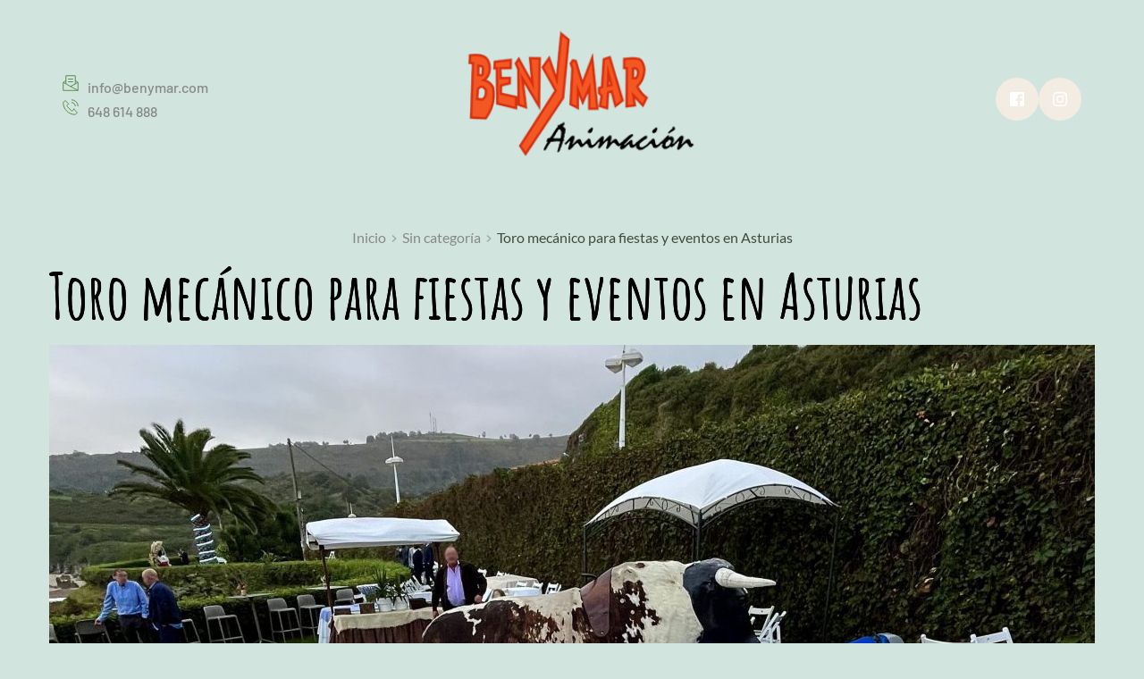

--- FILE ---
content_type: text/html; charset=UTF-8
request_url: https://benymar.com/toro-mecanico-para-fiestas-y-eventos-en-asturias/
body_size: 43623
content:
<!DOCTYPE html><html lang="es"><head><script data-no-optimize="1">var litespeed_docref=sessionStorage.getItem("litespeed_docref");litespeed_docref&&(Object.defineProperty(document,"referrer",{get:function(){return litespeed_docref}}),sessionStorage.removeItem("litespeed_docref"));</script> <meta charset="UTF-8"><link data-optimized="2" rel="stylesheet" href="https://benymar.com/wp-content/litespeed/css/9bf0270940eabeed862078a885204d86.css?ver=a7f24" /><link rel="profile" href="http://gmpg.org/xfn/11"><link rel="pingback" href="https://benymar.com/xmlrpc.php"><meta name='robots' content='index, follow, max-image-preview:large, max-snippet:-1, max-video-preview:-1' /><title>Toro mecánico para fiestas en Asturias - Benymar Animación</title><meta name="description" content="¿Estás buscando una forma divertida y emocionante de animar tu próxima fiesta o evento? ¿Por qué no considerar el alquiler de un toro mecánico? En Benymar ofrece servicios de alquiler de toro mecánico en Asturias para fiestas y eventos." /><link rel="canonical" href="https://benymar.com/toro-mecanico-para-fiestas-y-eventos-en-asturias/" /><meta property="og:locale" content="es_ES" /><meta property="og:type" content="article" /><meta property="og:title" content="Toro mecánico para fiestas en Asturias - Benymar Animación" /><meta property="og:description" content="¿Estás buscando una forma divertida y emocionante de animar tu próxima fiesta o evento? ¿Por qué no considerar el alquiler de un toro mecánico? En Benymar ofrece servicios de alquiler de toro mecánico en Asturias para fiestas y eventos." /><meta property="og:url" content="https://benymar.com/toro-mecanico-para-fiestas-y-eventos-en-asturias/" /><meta property="og:site_name" content="Benymar Animación" /><meta property="article:published_time" content="2023-05-10T12:34:44+00:00" /><meta property="article:modified_time" content="2023-05-29T11:39:49+00:00" /><meta property="og:image" content="https://benymar.com/wp-content/uploads/2023/05/TORO-MECANICO-scaled.jpg" /><meta property="og:image:width" content="2560" /><meta property="og:image:height" content="2225" /><meta property="og:image:type" content="image/jpeg" /><meta name="author" content="admin_beny" /><meta name="twitter:card" content="summary_large_image" /><meta name="twitter:label1" content="Escrito por" /><meta name="twitter:data1" content="admin_beny" /><meta name="twitter:label2" content="Tiempo de lectura" /><meta name="twitter:data2" content="1 minuto" /> <script type="application/ld+json" class="yoast-schema-graph">{"@context":"https://schema.org","@graph":[{"@type":"Article","@id":"https://benymar.com/toro-mecanico-para-fiestas-y-eventos-en-asturias/#article","isPartOf":{"@id":"https://benymar.com/toro-mecanico-para-fiestas-y-eventos-en-asturias/"},"author":{"name":"admin_beny","@id":"https://benymar.com/#/schema/person/16b3f9aeb9a8b3ce43a1ab5a8b1bb442"},"headline":"Toro mecánico para fiestas y eventos en Asturias","datePublished":"2023-05-10T12:34:44+00:00","dateModified":"2023-05-29T11:39:49+00:00","mainEntityOfPage":{"@id":"https://benymar.com/toro-mecanico-para-fiestas-y-eventos-en-asturias/"},"wordCount":212,"publisher":{"@id":"https://benymar.com/#organization"},"image":{"@id":"https://benymar.com/toro-mecanico-para-fiestas-y-eventos-en-asturias/#primaryimage"},"thumbnailUrl":"https://benymar.com/wp-content/uploads/2023/05/TORO-MECANICO-scaled.jpg","inLanguage":"es"},{"@type":"WebPage","@id":"https://benymar.com/toro-mecanico-para-fiestas-y-eventos-en-asturias/","url":"https://benymar.com/toro-mecanico-para-fiestas-y-eventos-en-asturias/","name":"Toro mecánico para fiestas en Asturias - Benymar Animación","isPartOf":{"@id":"https://benymar.com/#website"},"primaryImageOfPage":{"@id":"https://benymar.com/toro-mecanico-para-fiestas-y-eventos-en-asturias/#primaryimage"},"image":{"@id":"https://benymar.com/toro-mecanico-para-fiestas-y-eventos-en-asturias/#primaryimage"},"thumbnailUrl":"https://benymar.com/wp-content/uploads/2023/05/TORO-MECANICO-scaled.jpg","datePublished":"2023-05-10T12:34:44+00:00","dateModified":"2023-05-29T11:39:49+00:00","description":"¿Estás buscando una forma divertida y emocionante de animar tu próxima fiesta o evento? ¿Por qué no considerar el alquiler de un toro mecánico? En Benymar ofrece servicios de alquiler de toro mecánico en Asturias para fiestas y eventos.","breadcrumb":{"@id":"https://benymar.com/toro-mecanico-para-fiestas-y-eventos-en-asturias/#breadcrumb"},"inLanguage":"es","potentialAction":[{"@type":"ReadAction","target":["https://benymar.com/toro-mecanico-para-fiestas-y-eventos-en-asturias/"]}]},{"@type":"ImageObject","inLanguage":"es","@id":"https://benymar.com/toro-mecanico-para-fiestas-y-eventos-en-asturias/#primaryimage","url":"https://benymar.com/wp-content/uploads/2023/05/TORO-MECANICO-scaled.jpg","contentUrl":"https://benymar.com/wp-content/uploads/2023/05/TORO-MECANICO-scaled.jpg","width":2560,"height":2225},{"@type":"BreadcrumbList","@id":"https://benymar.com/toro-mecanico-para-fiestas-y-eventos-en-asturias/#breadcrumb","itemListElement":[{"@type":"ListItem","position":1,"name":"Portada","item":"https://benymar.com/"},{"@type":"ListItem","position":2,"name":"Blog","item":"https://benymar.com/blog/"},{"@type":"ListItem","position":3,"name":"Toro mecánico para fiestas y eventos en Asturias"}]},{"@type":"WebSite","@id":"https://benymar.com/#website","url":"https://benymar.com/","name":"Benymar Animación","description":"Alquiler de hinchables Asturias","publisher":{"@id":"https://benymar.com/#organization"},"potentialAction":[{"@type":"SearchAction","target":{"@type":"EntryPoint","urlTemplate":"https://benymar.com/?s={search_term_string}"},"query-input":{"@type":"PropertyValueSpecification","valueRequired":true,"valueName":"search_term_string"}}],"inLanguage":"es"},{"@type":"Organization","@id":"https://benymar.com/#organization","name":"Benymar Animación","url":"https://benymar.com/","logo":{"@type":"ImageObject","inLanguage":"es","@id":"https://benymar.com/#/schema/logo/image/","url":"https://benymar.com/wp-content/uploads/2022/02/logo-2.png","contentUrl":"https://benymar.com/wp-content/uploads/2022/02/logo-2.png","width":464,"height":119,"caption":"Benymar Animación"},"image":{"@id":"https://benymar.com/#/schema/logo/image/"}},{"@type":"Person","@id":"https://benymar.com/#/schema/person/16b3f9aeb9a8b3ce43a1ab5a8b1bb442","name":"admin_beny","image":{"@type":"ImageObject","inLanguage":"es","@id":"https://benymar.com/#/schema/person/image/","url":"https://benymar.com/wp-content/litespeed/avatar/06e1ec358746bcb8bb25471d95ddc6aa.jpg?ver=1768982377","contentUrl":"https://benymar.com/wp-content/litespeed/avatar/06e1ec358746bcb8bb25471d95ddc6aa.jpg?ver=1768982377","caption":"admin_beny"},"sameAs":["https://benymar.com"],"url":"https://benymar.com/author/admin_beny/"}]}</script> <link rel='dns-prefetch' href='//fonts.bunny.net' /><link rel="alternate" type="application/rss+xml" title="Benymar Animación &raquo; Feed" href="https://benymar.com/feed/" /><link rel="alternate" type="application/rss+xml" title="Benymar Animación &raquo; Feed de los comentarios" href="https://benymar.com/comments/feed/" /><link rel="alternate" title="oEmbed (JSON)" type="application/json+oembed" href="https://benymar.com/wp-json/oembed/1.0/embed?url=https%3A%2F%2Fbenymar.com%2Ftoro-mecanico-para-fiestas-y-eventos-en-asturias%2F" /><link rel="alternate" title="oEmbed (XML)" type="text/xml+oembed" href="https://benymar.com/wp-json/oembed/1.0/embed?url=https%3A%2F%2Fbenymar.com%2Ftoro-mecanico-para-fiestas-y-eventos-en-asturias%2F&#038;format=xml" /><style id='wp-img-auto-sizes-contain-inline-css'>img:is([sizes=auto i],[sizes^="auto," i]){contain-intrinsic-size:3000px 1500px}
/*# sourceURL=wp-img-auto-sizes-contain-inline-css */</style><style id='wp-block-library-inline-css'>:root{--wp-block-synced-color:#7a00df;--wp-block-synced-color--rgb:122,0,223;--wp-bound-block-color:var(--wp-block-synced-color);--wp-editor-canvas-background:#ddd;--wp-admin-theme-color:#007cba;--wp-admin-theme-color--rgb:0,124,186;--wp-admin-theme-color-darker-10:#006ba1;--wp-admin-theme-color-darker-10--rgb:0,107,160.5;--wp-admin-theme-color-darker-20:#005a87;--wp-admin-theme-color-darker-20--rgb:0,90,135;--wp-admin-border-width-focus:2px}@media (min-resolution:192dpi){:root{--wp-admin-border-width-focus:1.5px}}.wp-element-button{cursor:pointer}:root .has-very-light-gray-background-color{background-color:#eee}:root .has-very-dark-gray-background-color{background-color:#313131}:root .has-very-light-gray-color{color:#eee}:root .has-very-dark-gray-color{color:#313131}:root .has-vivid-green-cyan-to-vivid-cyan-blue-gradient-background{background:linear-gradient(135deg,#00d084,#0693e3)}:root .has-purple-crush-gradient-background{background:linear-gradient(135deg,#34e2e4,#4721fb 50%,#ab1dfe)}:root .has-hazy-dawn-gradient-background{background:linear-gradient(135deg,#faaca8,#dad0ec)}:root .has-subdued-olive-gradient-background{background:linear-gradient(135deg,#fafae1,#67a671)}:root .has-atomic-cream-gradient-background{background:linear-gradient(135deg,#fdd79a,#004a59)}:root .has-nightshade-gradient-background{background:linear-gradient(135deg,#330968,#31cdcf)}:root .has-midnight-gradient-background{background:linear-gradient(135deg,#020381,#2874fc)}:root{--wp--preset--font-size--normal:16px;--wp--preset--font-size--huge:42px}.has-regular-font-size{font-size:1em}.has-larger-font-size{font-size:2.625em}.has-normal-font-size{font-size:var(--wp--preset--font-size--normal)}.has-huge-font-size{font-size:var(--wp--preset--font-size--huge)}.has-text-align-center{text-align:center}.has-text-align-left{text-align:left}.has-text-align-right{text-align:right}.has-fit-text{white-space:nowrap!important}#end-resizable-editor-section{display:none}.aligncenter{clear:both}.items-justified-left{justify-content:flex-start}.items-justified-center{justify-content:center}.items-justified-right{justify-content:flex-end}.items-justified-space-between{justify-content:space-between}.screen-reader-text{border:0;clip-path:inset(50%);height:1px;margin:-1px;overflow:hidden;padding:0;position:absolute;width:1px;word-wrap:normal!important}.screen-reader-text:focus{background-color:#ddd;clip-path:none;color:#444;display:block;font-size:1em;height:auto;left:5px;line-height:normal;padding:15px 23px 14px;text-decoration:none;top:5px;width:auto;z-index:100000}html :where(.has-border-color){border-style:solid}html :where([style*=border-top-color]){border-top-style:solid}html :where([style*=border-right-color]){border-right-style:solid}html :where([style*=border-bottom-color]){border-bottom-style:solid}html :where([style*=border-left-color]){border-left-style:solid}html :where([style*=border-width]){border-style:solid}html :where([style*=border-top-width]){border-top-style:solid}html :where([style*=border-right-width]){border-right-style:solid}html :where([style*=border-bottom-width]){border-bottom-style:solid}html :where([style*=border-left-width]){border-left-style:solid}html :where(img[class*=wp-image-]){height:auto;max-width:100%}:where(figure){margin:0 0 1em}html :where(.is-position-sticky){--wp-admin--admin-bar--position-offset:var(--wp-admin--admin-bar--height,0px)}@media screen and (max-width:600px){html :where(.is-position-sticky){--wp-admin--admin-bar--position-offset:0px}}

/*# sourceURL=wp-block-library-inline-css */</style><style id='global-styles-inline-css'>:root{--wp--preset--aspect-ratio--square: 1;--wp--preset--aspect-ratio--4-3: 4/3;--wp--preset--aspect-ratio--3-4: 3/4;--wp--preset--aspect-ratio--3-2: 3/2;--wp--preset--aspect-ratio--2-3: 2/3;--wp--preset--aspect-ratio--16-9: 16/9;--wp--preset--aspect-ratio--9-16: 9/16;--wp--preset--color--black: #000000;--wp--preset--color--cyan-bluish-gray: #abb8c3;--wp--preset--color--white: #FFFFFF;--wp--preset--color--pale-pink: #f78da7;--wp--preset--color--vivid-red: #cf2e2e;--wp--preset--color--luminous-vivid-orange: #ff6900;--wp--preset--color--luminous-vivid-amber: #fcb900;--wp--preset--color--light-green-cyan: #7bdcb5;--wp--preset--color--vivid-green-cyan: #00d084;--wp--preset--color--pale-cyan-blue: #8ed1fc;--wp--preset--color--vivid-cyan-blue: #0693e3;--wp--preset--color--vivid-purple: #9b51e0;--wp--preset--color--dark-gray: #28303D;--wp--preset--color--gray: #39414D;--wp--preset--color--green: #D1E4DD;--wp--preset--color--blue: #D1DFE4;--wp--preset--color--purple: #D1D1E4;--wp--preset--color--red: #E4D1D1;--wp--preset--color--orange: #E4DAD1;--wp--preset--color--yellow: #EEEADD;--wp--preset--gradient--vivid-cyan-blue-to-vivid-purple: linear-gradient(135deg,rgb(6,147,227) 0%,rgb(155,81,224) 100%);--wp--preset--gradient--light-green-cyan-to-vivid-green-cyan: linear-gradient(135deg,rgb(122,220,180) 0%,rgb(0,208,130) 100%);--wp--preset--gradient--luminous-vivid-amber-to-luminous-vivid-orange: linear-gradient(135deg,rgb(252,185,0) 0%,rgb(255,105,0) 100%);--wp--preset--gradient--luminous-vivid-orange-to-vivid-red: linear-gradient(135deg,rgb(255,105,0) 0%,rgb(207,46,46) 100%);--wp--preset--gradient--very-light-gray-to-cyan-bluish-gray: linear-gradient(135deg,rgb(238,238,238) 0%,rgb(169,184,195) 100%);--wp--preset--gradient--cool-to-warm-spectrum: linear-gradient(135deg,rgb(74,234,220) 0%,rgb(151,120,209) 20%,rgb(207,42,186) 40%,rgb(238,44,130) 60%,rgb(251,105,98) 80%,rgb(254,248,76) 100%);--wp--preset--gradient--blush-light-purple: linear-gradient(135deg,rgb(255,206,236) 0%,rgb(152,150,240) 100%);--wp--preset--gradient--blush-bordeaux: linear-gradient(135deg,rgb(254,205,165) 0%,rgb(254,45,45) 50%,rgb(107,0,62) 100%);--wp--preset--gradient--luminous-dusk: linear-gradient(135deg,rgb(255,203,112) 0%,rgb(199,81,192) 50%,rgb(65,88,208) 100%);--wp--preset--gradient--pale-ocean: linear-gradient(135deg,rgb(255,245,203) 0%,rgb(182,227,212) 50%,rgb(51,167,181) 100%);--wp--preset--gradient--electric-grass: linear-gradient(135deg,rgb(202,248,128) 0%,rgb(113,206,126) 100%);--wp--preset--gradient--midnight: linear-gradient(135deg,rgb(2,3,129) 0%,rgb(40,116,252) 100%);--wp--preset--gradient--purple-to-yellow: linear-gradient(160deg, #D1D1E4 0%, #EEEADD 100%);--wp--preset--gradient--yellow-to-purple: linear-gradient(160deg, #EEEADD 0%, #D1D1E4 100%);--wp--preset--gradient--green-to-yellow: linear-gradient(160deg, #D1E4DD 0%, #EEEADD 100%);--wp--preset--gradient--yellow-to-green: linear-gradient(160deg, #EEEADD 0%, #D1E4DD 100%);--wp--preset--gradient--red-to-yellow: linear-gradient(160deg, #E4D1D1 0%, #EEEADD 100%);--wp--preset--gradient--yellow-to-red: linear-gradient(160deg, #EEEADD 0%, #E4D1D1 100%);--wp--preset--gradient--purple-to-red: linear-gradient(160deg, #D1D1E4 0%, #E4D1D1 100%);--wp--preset--gradient--red-to-purple: linear-gradient(160deg, #E4D1D1 0%, #D1D1E4 100%);--wp--preset--font-size--small: 18px;--wp--preset--font-size--medium: 20px;--wp--preset--font-size--large: 24px;--wp--preset--font-size--x-large: 42px;--wp--preset--font-size--extra-small: 16px;--wp--preset--font-size--normal: 20px;--wp--preset--font-size--extra-large: 40px;--wp--preset--font-size--huge: 96px;--wp--preset--font-size--gigantic: 144px;--wp--preset--spacing--20: 0.44rem;--wp--preset--spacing--30: 0.67rem;--wp--preset--spacing--40: 1rem;--wp--preset--spacing--50: 1.5rem;--wp--preset--spacing--60: 2.25rem;--wp--preset--spacing--70: 3.38rem;--wp--preset--spacing--80: 5.06rem;--wp--preset--shadow--natural: 6px 6px 9px rgba(0, 0, 0, 0.2);--wp--preset--shadow--deep: 12px 12px 50px rgba(0, 0, 0, 0.4);--wp--preset--shadow--sharp: 6px 6px 0px rgba(0, 0, 0, 0.2);--wp--preset--shadow--outlined: 6px 6px 0px -3px rgb(255, 255, 255), 6px 6px rgb(0, 0, 0);--wp--preset--shadow--crisp: 6px 6px 0px rgb(0, 0, 0);}:where(.is-layout-flex){gap: 0.5em;}:where(.is-layout-grid){gap: 0.5em;}body .is-layout-flex{display: flex;}.is-layout-flex{flex-wrap: wrap;align-items: center;}.is-layout-flex > :is(*, div){margin: 0;}body .is-layout-grid{display: grid;}.is-layout-grid > :is(*, div){margin: 0;}:where(.wp-block-columns.is-layout-flex){gap: 2em;}:where(.wp-block-columns.is-layout-grid){gap: 2em;}:where(.wp-block-post-template.is-layout-flex){gap: 1.25em;}:where(.wp-block-post-template.is-layout-grid){gap: 1.25em;}.has-black-color{color: var(--wp--preset--color--black) !important;}.has-cyan-bluish-gray-color{color: var(--wp--preset--color--cyan-bluish-gray) !important;}.has-white-color{color: var(--wp--preset--color--white) !important;}.has-pale-pink-color{color: var(--wp--preset--color--pale-pink) !important;}.has-vivid-red-color{color: var(--wp--preset--color--vivid-red) !important;}.has-luminous-vivid-orange-color{color: var(--wp--preset--color--luminous-vivid-orange) !important;}.has-luminous-vivid-amber-color{color: var(--wp--preset--color--luminous-vivid-amber) !important;}.has-light-green-cyan-color{color: var(--wp--preset--color--light-green-cyan) !important;}.has-vivid-green-cyan-color{color: var(--wp--preset--color--vivid-green-cyan) !important;}.has-pale-cyan-blue-color{color: var(--wp--preset--color--pale-cyan-blue) !important;}.has-vivid-cyan-blue-color{color: var(--wp--preset--color--vivid-cyan-blue) !important;}.has-vivid-purple-color{color: var(--wp--preset--color--vivid-purple) !important;}.has-black-background-color{background-color: var(--wp--preset--color--black) !important;}.has-cyan-bluish-gray-background-color{background-color: var(--wp--preset--color--cyan-bluish-gray) !important;}.has-white-background-color{background-color: var(--wp--preset--color--white) !important;}.has-pale-pink-background-color{background-color: var(--wp--preset--color--pale-pink) !important;}.has-vivid-red-background-color{background-color: var(--wp--preset--color--vivid-red) !important;}.has-luminous-vivid-orange-background-color{background-color: var(--wp--preset--color--luminous-vivid-orange) !important;}.has-luminous-vivid-amber-background-color{background-color: var(--wp--preset--color--luminous-vivid-amber) !important;}.has-light-green-cyan-background-color{background-color: var(--wp--preset--color--light-green-cyan) !important;}.has-vivid-green-cyan-background-color{background-color: var(--wp--preset--color--vivid-green-cyan) !important;}.has-pale-cyan-blue-background-color{background-color: var(--wp--preset--color--pale-cyan-blue) !important;}.has-vivid-cyan-blue-background-color{background-color: var(--wp--preset--color--vivid-cyan-blue) !important;}.has-vivid-purple-background-color{background-color: var(--wp--preset--color--vivid-purple) !important;}.has-black-border-color{border-color: var(--wp--preset--color--black) !important;}.has-cyan-bluish-gray-border-color{border-color: var(--wp--preset--color--cyan-bluish-gray) !important;}.has-white-border-color{border-color: var(--wp--preset--color--white) !important;}.has-pale-pink-border-color{border-color: var(--wp--preset--color--pale-pink) !important;}.has-vivid-red-border-color{border-color: var(--wp--preset--color--vivid-red) !important;}.has-luminous-vivid-orange-border-color{border-color: var(--wp--preset--color--luminous-vivid-orange) !important;}.has-luminous-vivid-amber-border-color{border-color: var(--wp--preset--color--luminous-vivid-amber) !important;}.has-light-green-cyan-border-color{border-color: var(--wp--preset--color--light-green-cyan) !important;}.has-vivid-green-cyan-border-color{border-color: var(--wp--preset--color--vivid-green-cyan) !important;}.has-pale-cyan-blue-border-color{border-color: var(--wp--preset--color--pale-cyan-blue) !important;}.has-vivid-cyan-blue-border-color{border-color: var(--wp--preset--color--vivid-cyan-blue) !important;}.has-vivid-purple-border-color{border-color: var(--wp--preset--color--vivid-purple) !important;}.has-vivid-cyan-blue-to-vivid-purple-gradient-background{background: var(--wp--preset--gradient--vivid-cyan-blue-to-vivid-purple) !important;}.has-light-green-cyan-to-vivid-green-cyan-gradient-background{background: var(--wp--preset--gradient--light-green-cyan-to-vivid-green-cyan) !important;}.has-luminous-vivid-amber-to-luminous-vivid-orange-gradient-background{background: var(--wp--preset--gradient--luminous-vivid-amber-to-luminous-vivid-orange) !important;}.has-luminous-vivid-orange-to-vivid-red-gradient-background{background: var(--wp--preset--gradient--luminous-vivid-orange-to-vivid-red) !important;}.has-very-light-gray-to-cyan-bluish-gray-gradient-background{background: var(--wp--preset--gradient--very-light-gray-to-cyan-bluish-gray) !important;}.has-cool-to-warm-spectrum-gradient-background{background: var(--wp--preset--gradient--cool-to-warm-spectrum) !important;}.has-blush-light-purple-gradient-background{background: var(--wp--preset--gradient--blush-light-purple) !important;}.has-blush-bordeaux-gradient-background{background: var(--wp--preset--gradient--blush-bordeaux) !important;}.has-luminous-dusk-gradient-background{background: var(--wp--preset--gradient--luminous-dusk) !important;}.has-pale-ocean-gradient-background{background: var(--wp--preset--gradient--pale-ocean) !important;}.has-electric-grass-gradient-background{background: var(--wp--preset--gradient--electric-grass) !important;}.has-midnight-gradient-background{background: var(--wp--preset--gradient--midnight) !important;}.has-small-font-size{font-size: var(--wp--preset--font-size--small) !important;}.has-medium-font-size{font-size: var(--wp--preset--font-size--medium) !important;}.has-large-font-size{font-size: var(--wp--preset--font-size--large) !important;}.has-x-large-font-size{font-size: var(--wp--preset--font-size--x-large) !important;}
/*# sourceURL=global-styles-inline-css */</style><style id='classic-theme-styles-inline-css'>/*! This file is auto-generated */
.wp-block-button__link{color:#fff;background-color:#32373c;border-radius:9999px;box-shadow:none;text-decoration:none;padding:calc(.667em + 2px) calc(1.333em + 2px);font-size:1.125em}.wp-block-file__button{background:#32373c;color:#fff;text-decoration:none}
/*# sourceURL=/wp-includes/css/classic-themes.min.css */</style><style id='akismet-widget-style-inline-css'>.a-stats {
				--akismet-color-mid-green: #357b49;
				--akismet-color-white: #fff;
				--akismet-color-light-grey: #f6f7f7;

				max-width: 350px;
				width: auto;
			}

			.a-stats * {
				all: unset;
				box-sizing: border-box;
			}

			.a-stats strong {
				font-weight: 600;
			}

			.a-stats a.a-stats__link,
			.a-stats a.a-stats__link:visited,
			.a-stats a.a-stats__link:active {
				background: var(--akismet-color-mid-green);
				border: none;
				box-shadow: none;
				border-radius: 8px;
				color: var(--akismet-color-white);
				cursor: pointer;
				display: block;
				font-family: -apple-system, BlinkMacSystemFont, 'Segoe UI', 'Roboto', 'Oxygen-Sans', 'Ubuntu', 'Cantarell', 'Helvetica Neue', sans-serif;
				font-weight: 500;
				padding: 12px;
				text-align: center;
				text-decoration: none;
				transition: all 0.2s ease;
			}

			/* Extra specificity to deal with TwentyTwentyOne focus style */
			.widget .a-stats a.a-stats__link:focus {
				background: var(--akismet-color-mid-green);
				color: var(--akismet-color-white);
				text-decoration: none;
			}

			.a-stats a.a-stats__link:hover {
				filter: brightness(110%);
				box-shadow: 0 4px 12px rgba(0, 0, 0, 0.06), 0 0 2px rgba(0, 0, 0, 0.16);
			}

			.a-stats .count {
				color: var(--akismet-color-white);
				display: block;
				font-size: 1.5em;
				line-height: 1.4;
				padding: 0 13px;
				white-space: nowrap;
			}
		
/*# sourceURL=akismet-widget-style-inline-css */</style><style id='moove_gdpr_frontend-inline-css'>#moove_gdpr_cookie_modal,#moove_gdpr_cookie_info_bar,.gdpr_cookie_settings_shortcode_content{font-family:Nunito,sans-serif}#moove_gdpr_save_popup_settings_button{background-color:#373737;color:#fff}#moove_gdpr_save_popup_settings_button:hover{background-color:#000}#moove_gdpr_cookie_info_bar .moove-gdpr-info-bar-container .moove-gdpr-info-bar-content a.mgbutton,#moove_gdpr_cookie_info_bar .moove-gdpr-info-bar-container .moove-gdpr-info-bar-content button.mgbutton{background-color:#333}#moove_gdpr_cookie_modal .moove-gdpr-modal-content .moove-gdpr-modal-footer-content .moove-gdpr-button-holder a.mgbutton,#moove_gdpr_cookie_modal .moove-gdpr-modal-content .moove-gdpr-modal-footer-content .moove-gdpr-button-holder button.mgbutton,.gdpr_cookie_settings_shortcode_content .gdpr-shr-button.button-green{background-color:#333;border-color:#333}#moove_gdpr_cookie_modal .moove-gdpr-modal-content .moove-gdpr-modal-footer-content .moove-gdpr-button-holder a.mgbutton:hover,#moove_gdpr_cookie_modal .moove-gdpr-modal-content .moove-gdpr-modal-footer-content .moove-gdpr-button-holder button.mgbutton:hover,.gdpr_cookie_settings_shortcode_content .gdpr-shr-button.button-green:hover{background-color:#fff;color:#333}#moove_gdpr_cookie_modal .moove-gdpr-modal-content .moove-gdpr-modal-close i,#moove_gdpr_cookie_modal .moove-gdpr-modal-content .moove-gdpr-modal-close span.gdpr-icon{background-color:#333;border:1px solid #333}#moove_gdpr_cookie_info_bar span.change-settings-button.focus-g,#moove_gdpr_cookie_info_bar span.change-settings-button:focus,#moove_gdpr_cookie_info_bar button.change-settings-button.focus-g,#moove_gdpr_cookie_info_bar button.change-settings-button:focus{-webkit-box-shadow:0 0 1px 3px #333;-moz-box-shadow:0 0 1px 3px #333;box-shadow:0 0 1px 3px #333}#moove_gdpr_cookie_modal .moove-gdpr-modal-content .moove-gdpr-modal-close i:hover,#moove_gdpr_cookie_modal .moove-gdpr-modal-content .moove-gdpr-modal-close span.gdpr-icon:hover,#moove_gdpr_cookie_info_bar span[data-href]>u.change-settings-button{color:#333}#moove_gdpr_cookie_modal .moove-gdpr-modal-content .moove-gdpr-modal-left-content #moove-gdpr-menu li.menu-item-selected a span.gdpr-icon,#moove_gdpr_cookie_modal .moove-gdpr-modal-content .moove-gdpr-modal-left-content #moove-gdpr-menu li.menu-item-selected button span.gdpr-icon{color:inherit}#moove_gdpr_cookie_modal .moove-gdpr-modal-content .moove-gdpr-modal-left-content #moove-gdpr-menu li a span.gdpr-icon,#moove_gdpr_cookie_modal .moove-gdpr-modal-content .moove-gdpr-modal-left-content #moove-gdpr-menu li button span.gdpr-icon{color:inherit}#moove_gdpr_cookie_modal .gdpr-acc-link{line-height:0;font-size:0;color:transparent;position:absolute}#moove_gdpr_cookie_modal .moove-gdpr-modal-content .moove-gdpr-modal-close:hover i,#moove_gdpr_cookie_modal .moove-gdpr-modal-content .moove-gdpr-modal-left-content #moove-gdpr-menu li a,#moove_gdpr_cookie_modal .moove-gdpr-modal-content .moove-gdpr-modal-left-content #moove-gdpr-menu li button,#moove_gdpr_cookie_modal .moove-gdpr-modal-content .moove-gdpr-modal-left-content #moove-gdpr-menu li button i,#moove_gdpr_cookie_modal .moove-gdpr-modal-content .moove-gdpr-modal-left-content #moove-gdpr-menu li a i,#moove_gdpr_cookie_modal .moove-gdpr-modal-content .moove-gdpr-tab-main .moove-gdpr-tab-main-content a:hover,#moove_gdpr_cookie_info_bar.moove-gdpr-dark-scheme .moove-gdpr-info-bar-container .moove-gdpr-info-bar-content a.mgbutton:hover,#moove_gdpr_cookie_info_bar.moove-gdpr-dark-scheme .moove-gdpr-info-bar-container .moove-gdpr-info-bar-content button.mgbutton:hover,#moove_gdpr_cookie_info_bar.moove-gdpr-dark-scheme .moove-gdpr-info-bar-container .moove-gdpr-info-bar-content a:hover,#moove_gdpr_cookie_info_bar.moove-gdpr-dark-scheme .moove-gdpr-info-bar-container .moove-gdpr-info-bar-content button:hover,#moove_gdpr_cookie_info_bar.moove-gdpr-dark-scheme .moove-gdpr-info-bar-container .moove-gdpr-info-bar-content span.change-settings-button:hover,#moove_gdpr_cookie_info_bar.moove-gdpr-dark-scheme .moove-gdpr-info-bar-container .moove-gdpr-info-bar-content button.change-settings-button:hover,#moove_gdpr_cookie_info_bar.moove-gdpr-dark-scheme .moove-gdpr-info-bar-container .moove-gdpr-info-bar-content u.change-settings-button:hover,#moove_gdpr_cookie_info_bar span[data-href]>u.change-settings-button,#moove_gdpr_cookie_info_bar.moove-gdpr-dark-scheme .moove-gdpr-info-bar-container .moove-gdpr-info-bar-content a.mgbutton.focus-g,#moove_gdpr_cookie_info_bar.moove-gdpr-dark-scheme .moove-gdpr-info-bar-container .moove-gdpr-info-bar-content button.mgbutton.focus-g,#moove_gdpr_cookie_info_bar.moove-gdpr-dark-scheme .moove-gdpr-info-bar-container .moove-gdpr-info-bar-content a.focus-g,#moove_gdpr_cookie_info_bar.moove-gdpr-dark-scheme .moove-gdpr-info-bar-container .moove-gdpr-info-bar-content button.focus-g,#moove_gdpr_cookie_info_bar.moove-gdpr-dark-scheme .moove-gdpr-info-bar-container .moove-gdpr-info-bar-content a.mgbutton:focus,#moove_gdpr_cookie_info_bar.moove-gdpr-dark-scheme .moove-gdpr-info-bar-container .moove-gdpr-info-bar-content button.mgbutton:focus,#moove_gdpr_cookie_info_bar.moove-gdpr-dark-scheme .moove-gdpr-info-bar-container .moove-gdpr-info-bar-content a:focus,#moove_gdpr_cookie_info_bar.moove-gdpr-dark-scheme .moove-gdpr-info-bar-container .moove-gdpr-info-bar-content button:focus,#moove_gdpr_cookie_info_bar.moove-gdpr-dark-scheme .moove-gdpr-info-bar-container .moove-gdpr-info-bar-content span.change-settings-button.focus-g,span.change-settings-button:focus,button.change-settings-button.focus-g,button.change-settings-button:focus,#moove_gdpr_cookie_info_bar.moove-gdpr-dark-scheme .moove-gdpr-info-bar-container .moove-gdpr-info-bar-content u.change-settings-button.focus-g,#moove_gdpr_cookie_info_bar.moove-gdpr-dark-scheme .moove-gdpr-info-bar-container .moove-gdpr-info-bar-content u.change-settings-button:focus{color:#333}#moove_gdpr_cookie_modal .moove-gdpr-branding.focus-g span,#moove_gdpr_cookie_modal .moove-gdpr-modal-content .moove-gdpr-tab-main a.focus-g{color:#333}#moove_gdpr_cookie_modal.gdpr_lightbox-hide{display:none}
/*# sourceURL=moove_gdpr_frontend-inline-css */</style><link rel='stylesheet' id='brizy-asset-google-10-css'  class="brz-link brz-link-google" type="text/css" href='https://fonts.bunny.net/css?family=Barlow%3A100%2C100italic%2C200%2C200italic%2C300%2C300italic%2Cregular%2Citalic%2C500%2C500italic%2C600%2C600italic%2C700%2C700italic%2C800%2C800italic%2C900%2C900italic%7CLato%3A100%2C100italic%2C300%2C300italic%2Cregular%2Citalic%2C700%2C700italic%2C900%2C900italic%7CAmatic+SC%3Aregular%2C700&#038;subset=arabic%2Cbengali%2Ccyrillic%2Ccyrillic-ext%2Cdevanagari%2Cgreek%2Cgreek-ext%2Cgujarati%2Chebrew%2Ckhmer%2Ckorean%2Clatin-ext%2Ctamil%2Ctelugu%2Cthai%2Cvietnamese&#038;display=swap&#038;ver=313-wp' media='all' /><style id='inline-handle-brizy-asset--663448558-50-inline-css'>.brz .brz-css-180kyo7{z-index: auto;margin:0;}.brz .brz-css-180kyo7.brz-section .brz-section__content{min-height: auto;display:flex;}.brz .brz-css-180kyo7 .brz-container{justify-content:center;}.brz .brz-css-180kyo7 > .slick-slider > .brz-slick-slider__dots{color:rgba(0, 0, 0, 1);}.brz .brz-css-180kyo7 > .slick-slider > .brz-slick-slider__arrow{color:rgba(0, 0, 0, 0.7);}@media(min-width:991px){.brz .brz-css-180kyo7{display:block;}}@media(max-width:991px) and (min-width:768px){.brz .brz-css-180kyo7{display:block;}}@media(max-width:767px){.brz .brz-css-180kyo7{display:block;}}
.brz .brz-css-yjzgji{z-index: 17;margin:0px 0px -50px 0px;}@media(max-width:991px) and (min-width:768px){.brz .brz-css-yjzgji{margin:0;}}@media(max-width:767px){.brz .brz-css-yjzgji{margin:0;}}
.brz .brz-css-1no4y3t{padding:75px 0px 75px 0px;}.brz .brz-css-1no4y3t > .brz-bg{border:0px solid rgba(102, 115, 141, 0);border-radius: 0px;mix-blend-mode:normal;}.brz .brz-css-1no4y3t > .brz-bg > .brz-bg-image{background-image:none;filter:none;display:block;background-size:cover;background-repeat: no-repeat;-webkit-mask-image: none;
                      mask-image: none;}.brz .brz-css-1no4y3t > .brz-bg > .brz-bg-image:after{content: "";background-image:none;}.brz .brz-css-1no4y3t > .brz-bg > .brz-bg-color{background-color:rgba(0, 0, 0, 0);background-image:none;-webkit-mask-image: none;
                      mask-image: none;}.brz .brz-css-1no4y3t > .brz-bg > .brz-bg-map{filter:none;display:none;}.brz .brz-css-1no4y3t > .brz-bg > .brz-bg-video{filter:none;display:none;}.brz .brz-css-1no4y3t > .brz-bg > .brz-bg-shape__top{background-size: 100% 100px; height: 100px;transform: scale(1.02) rotateX(0deg) rotateY(0deg);z-index: auto;}.brz .brz-css-1no4y3t > .brz-bg > .brz-bg-shape__top::after{background-image: none; -webkit-mask-image: none;background-size: 100% 100px; height: 100px;}.brz .brz-css-1no4y3t > .brz-bg > .brz-bg-shape__bottom{background-size: 100% 100px; height: 100px;transform: scale(1.02) rotateX(-180deg) rotateY(-180deg);z-index: auto;}.brz .brz-css-1no4y3t > .brz-bg > .brz-bg-shape__bottom::after{background-image: none; -webkit-mask-image: none;background-size: 100% 100px; height: 100px;}.brz .brz-css-1no4y3t > .brz-bg > .brz-bg-slideshow  .brz-bg-slideshow-item{display: none;filter:none;background-position: 50% 50%;}@media(min-width:991px){.brz .brz-css-1no4y3t > .brz-bg{transition-duration:0.50s;transition-property: filter, box-shadow, background, border-radius, border-color;}.brz .brz-css-1no4y3t > .brz-bg > .brz-bg-image{background-attachment:scroll;transition-duration:0.50s;transition-property: filter, box-shadow, background, border-radius, border-color;}.brz .brz-css-1no4y3t > .brz-bg > .brz-bg-color{transition-duration:0.50s;transition-property: filter, box-shadow, background, border-radius, border-color;}.brz .brz-css-1no4y3t > .brz-bg > .brz-bg-map{transition-duration:0.50s;transition-property: filter, box-shadow, background, border-radius, border-color;}.brz .brz-css-1no4y3t > .brz-bg > .brz-bg-video{transition-duration:0.50s;transition-property: filter, box-shadow, background, border-radius, border-color;}}@media(max-width:991px) and (min-width:768px){.brz .brz-css-1no4y3t{padding:50px 15px 50px 15px;}}@media(max-width:991px) and (min-width:768px){.brz .brz-css-1no4y3t > .brz-bg{transition-duration:0.50s;transition-property: filter, box-shadow, background, border-radius, border-color;}.brz .brz-css-1no4y3t > .brz-bg > .brz-bg-image{transition-duration:0.50s;transition-property: filter, box-shadow, background, border-radius, border-color;}.brz .brz-css-1no4y3t > .brz-bg > .brz-bg-color{transition-duration:0.50s;transition-property: filter, box-shadow, background, border-radius, border-color;}.brz .brz-css-1no4y3t > .brz-bg > .brz-bg-map{transition-duration:0.50s;transition-property: filter, box-shadow, background, border-radius, border-color;}.brz .brz-css-1no4y3t > .brz-bg > .brz-bg-video{transition-duration:0.50s;transition-property: filter, box-shadow, background, border-radius, border-color;}}@media(max-width:767px){.brz .brz-css-1no4y3t{padding:25px 15px 25px 15px;}}@media(max-width:767px){.brz .brz-css-1no4y3t > .brz-bg{transition-duration:0.50s;transition-property: filter, box-shadow, background, border-radius, border-color;}.brz .brz-css-1no4y3t > .brz-bg > .brz-bg-image{transition-duration:0.50s;transition-property: filter, box-shadow, background, border-radius, border-color;}.brz .brz-css-1no4y3t > .brz-bg > .brz-bg-color{transition-duration:0.50s;transition-property: filter, box-shadow, background, border-radius, border-color;}.brz .brz-css-1no4y3t > .brz-bg > .brz-bg-map{transition-duration:0.50s;transition-property: filter, box-shadow, background, border-radius, border-color;}.brz .brz-css-1no4y3t > .brz-bg > .brz-bg-video{transition-duration:0.50s;transition-property: filter, box-shadow, background, border-radius, border-color;}}
.brz .brz-css-1xo85ar{padding:15px 0px 15px 0px;}@media(max-width:991px) and (min-width:768px){.brz .brz-css-1xo85ar{padding:15px 15px 0px 15px;}}@media(max-width:767px){.brz .brz-css-1xo85ar{padding:0px 15px 15px 15px;}}
.brz .brz-css-1wv7oh8{border:0px solid transparent;}@media(min-width:991px){.brz .brz-css-1wv7oh8{max-width: calc(1 * var(--brz-section-container-max-width, 1170px));}}@media(max-width:991px) and (min-width:768px){.brz .brz-css-1wv7oh8{max-width: 100%;}}@media(max-width:767px){.brz .brz-css-1wv7oh8{max-width: 100%;}}
.brz .brz-css-1ggpg2o{margin:0;z-index: auto;align-items:flex-start;}.brz .brz-css-1ggpg2o > .brz-bg{border:0px solid rgba(102, 115, 141, 0);border-radius: 0px;box-shadow:none;max-width:100%;mix-blend-mode:normal;}.brz .brz-css-1ggpg2o > .brz-bg > .brz-bg-image{background-image:none;filter:none;display:block;background-size:cover;background-repeat: no-repeat;-webkit-mask-image: none;
                      mask-image: none;}.brz .brz-css-1ggpg2o > .brz-bg > .brz-bg-image:after{content: "";background-image:none;}.brz .brz-css-1ggpg2o > .brz-bg > .brz-bg-color{background-color:rgba(0, 0, 0, 0);background-image:none;-webkit-mask-image: none;
                      mask-image: none;}.brz .brz-css-1ggpg2o > .brz-bg > .brz-bg-map{filter:none;display:none;}.brz .brz-css-1ggpg2o > .brz-bg > .brz-bg-video{filter:none;display:none;}.brz .brz-css-1ggpg2o > .brz-row{border:0px solid transparent;}@media(min-width:991px){.brz .brz-css-1ggpg2o{min-height: auto;display:flex;}.brz .brz-css-1ggpg2o > .brz-bg{transition-duration:0.50s;transition-property: filter, box-shadow, background, border-radius, border-color;}.brz .brz-css-1ggpg2o > .brz-bg > .brz-bg-image{transition-duration:0.50s;transition-property: filter, box-shadow, background, border-radius, border-color;}.brz .brz-css-1ggpg2o > .brz-bg > .brz-bg-color{transition-duration:0.50s;transition-property: filter, box-shadow, background, border-radius, border-color;}.brz .brz-css-1ggpg2o > .brz-bg > .brz-bg-video{transition-duration:0.50s;transition-property: filter, box-shadow, background, border-radius, border-color;}.brz .brz-css-1ggpg2o > .brz-row{transition-duration:0.50s;transition-property: filter, box-shadow, background, border-radius, border-color;}}@media(max-width:991px) and (min-width:768px){.brz .brz-css-1ggpg2o{min-height: auto;display:flex;}.brz .brz-css-1ggpg2o > .brz-bg{transition-duration:0.50s;transition-property: filter, box-shadow, background, border-radius, border-color;}.brz .brz-css-1ggpg2o > .brz-bg > .brz-bg-image{transition-duration:0.50s;transition-property: filter, box-shadow, background, border-radius, border-color;}.brz .brz-css-1ggpg2o > .brz-bg > .brz-bg-color{transition-duration:0.50s;transition-property: filter, box-shadow, background, border-radius, border-color;}.brz .brz-css-1ggpg2o > .brz-bg > .brz-bg-video{transition-duration:0.50s;transition-property: filter, box-shadow, background, border-radius, border-color;}.brz .brz-css-1ggpg2o > .brz-row{transition-duration:0.50s;transition-property: filter, box-shadow, background, border-radius, border-color;flex-direction:row;flex-wrap:wrap;justify-content:flex-start;}}@media(max-width:767px){.brz .brz-css-1ggpg2o{min-height: auto;display:flex;}.brz .brz-css-1ggpg2o > .brz-bg{transition-duration:0.50s;transition-property: filter, box-shadow, background, border-radius, border-color;}.brz .brz-css-1ggpg2o > .brz-bg > .brz-bg-image{transition-duration:0.50s;transition-property: filter, box-shadow, background, border-radius, border-color;}.brz .brz-css-1ggpg2o > .brz-bg > .brz-bg-color{transition-duration:0.50s;transition-property: filter, box-shadow, background, border-radius, border-color;}.brz .brz-css-1ggpg2o > .brz-bg > .brz-bg-video{transition-duration:0.50s;transition-property: filter, box-shadow, background, border-radius, border-color;}.brz .brz-css-1ggpg2o > .brz-row{transition-duration:0.50s;transition-property: filter, box-shadow, background, border-radius, border-color;flex-direction:row;flex-wrap:wrap;justify-content:flex-start;}}
@media(max-width:991px) and (min-width:768px){.brz .brz-css-13z1p93 > .brz-row{flex-direction:row;flex-wrap:wrap;justify-content:flex-start;}}@media(max-width:767px){.brz .brz-css-13z1p93 > .brz-row{flex-direction:row-reverse;flex-wrap:wrap-reverse;justify-content:flex-end;}}
.brz .brz-css-1w04y0j{padding:10px;max-width:100%;}@media(max-width:991px) and (min-width:768px){.brz .brz-css-1w04y0j{padding:0;}}@media(max-width:767px){.brz .brz-css-1w04y0j{padding:0;}}
.brz .brz-css-6l67ar{padding:0;}
.brz .brz-css-1y45ny6{z-index: auto;flex:1 1 50%;max-width:50%;justify-content:flex-start;}.brz .brz-css-1y45ny6 .brz-columns__scroll-effect{justify-content:flex-start;}.brz .brz-css-1y45ny6 > .brz-bg{border:0px solid rgba(102, 115, 141, 0);border-radius: 0px;box-shadow:none;margin:0;mix-blend-mode:normal;}.brz .brz-css-1y45ny6 > .brz-bg > .brz-bg-image{background-image:none;filter:none;display:block;background-size:cover;background-repeat: no-repeat;-webkit-mask-image: none;
                      mask-image: none;}.brz .brz-css-1y45ny6 > .brz-bg > .brz-bg-image:after{content: "";background-image:none;}.brz .brz-css-1y45ny6 > .brz-bg > .brz-bg-color{background-color:rgba(0, 0, 0, 0);background-image:none;-webkit-mask-image: none;
                      mask-image: none;}.brz .brz-css-1y45ny6 > .brz-bg > .brz-bg-map{filter:none;display:none;}.brz .brz-css-1y45ny6 > .brz-bg > .brz-bg-video{filter:none;display:none;}@media(min-width:991px){.brz .brz-css-1y45ny6 > .brz-bg{transition-duration:0.50s;transition-property: filter, box-shadow, background, border-radius, border-color;}.brz .brz-css-1y45ny6 > .brz-bg > .brz-bg-image{transition-duration:0.50s;transition-property: filter, box-shadow, background, border-radius, border-color;}.brz .brz-css-1y45ny6 > .brz-bg > .brz-bg-color{transition-duration:0.50s;transition-property: filter, box-shadow, background, border-radius, border-color;}}@media(max-width:991px) and (min-width:768px){.brz .brz-css-1y45ny6 > .brz-bg{transition-duration:0.50s;transition-property: filter, box-shadow, background, border-radius, border-color;}.brz .brz-css-1y45ny6 > .brz-bg > .brz-bg-image{transition-duration:0.50s;transition-property: filter, box-shadow, background, border-radius, border-color;}.brz .brz-css-1y45ny6 > .brz-bg > .brz-bg-color{transition-duration:0.50s;transition-property: filter, box-shadow, background, border-radius, border-color;}}@media(max-width:767px){.brz .brz-css-1y45ny6{flex:1 1 100%;max-width:100%;}.brz .brz-css-1y45ny6 > .brz-bg{margin:10px 0px 10px 0px;}}@media(max-width:767px){.brz .brz-css-1y45ny6 > .brz-bg{transition-duration:0.50s;transition-property: filter, box-shadow, background, border-radius, border-color;}.brz .brz-css-1y45ny6 > .brz-bg > .brz-bg-image{transition-duration:0.50s;transition-property: filter, box-shadow, background, border-radius, border-color;}.brz .brz-css-1y45ny6 > .brz-bg > .brz-bg-color{transition-duration:0.50s;transition-property: filter, box-shadow, background, border-radius, border-color;}}
.brz .brz-css-1t3ao82{flex:1 1 34.2%;max-width:34.2%;justify-content:center;}.brz .brz-css-1t3ao82 .brz-columns__scroll-effect{justify-content:center;}.brz .brz-css-1t3ao82 > .brz-bg{margin:0;}@media(max-width:991px) and (min-width:768px){.brz .brz-css-1t3ao82{flex:1 1 31.8%;max-width:31.8%;}}@media(max-width:767px){.brz .brz-css-1t3ao82{flex:1 1 100%;max-width:100%;}}@media(max-width:767px){.brz .brz-css-1t3ao82 > *{display:none;}.brz .brz-css-1t3ao82 > .brz-column__items{display:none;}}
.brz .brz-css-p7fmq{z-index: auto;margin:0;border:0px solid transparent;padding:5px 15px 5px 15px;min-height:100%;}@media(min-width:991px){.brz .brz-css-p7fmq{display:flex;transition-duration:0.50s;transition-property: filter, box-shadow, background, border-radius, border-color;}}@media(max-width:991px) and (min-width:768px){.brz .brz-css-p7fmq{display:flex;transition-duration:0.50s;transition-property: filter, box-shadow, background, border-radius, border-color;}}@media(max-width:767px){.brz .brz-css-p7fmq{margin:10px 0px 10px 0px;padding:0;}}@media(max-width:767px){.brz .brz-css-p7fmq{display:flex;transition-duration:0.50s;transition-property: filter, box-shadow, background, border-radius, border-color;}}
.brz .brz-css-vfpqxd{margin:0;padding:5px 0px 5px 0px;}@media(max-width:991px) and (min-width:768px){.brz .brz-css-vfpqxd{padding:5px 15px 5px 15px;}}@media(max-width:767px){.brz .brz-css-vfpqxd{padding:0px 0px 0px 10px;}}
.brz .brz-css-1tp3n8j{flex:1 1 100%;max-width:100%;}.brz .brz-css-1tp3n8j > .brz-bg{margin:0;}@media(max-width:991px) and (min-width:768px){.brz .brz-css-1tp3n8j{flex:1 1 95.6%;max-width:95.6%;}}
.brz .brz-css-1tdc14g{margin:0;padding:5px 15px 5px 15px;}@media(max-width:991px) and (min-width:768px){.brz .brz-css-1tdc14g{padding:5px 0px 5px 0px;}}@media(max-width:767px){.brz .brz-css-1tdc14g{padding:0;}}
.brz .brz-css-e1bu34{padding:0;margin:10px 0px 10px 0px;justify-content:center;position:relative;}.brz .brz-css-e1bu34 .brz-wrapper-transform{transform: none;}@media(min-width:991px){.brz .brz-css-e1bu34{display:flex;z-index: auto;position:relative;}}@media(max-width:991px) and (min-width:768px){.brz .brz-css-e1bu34{display:flex;z-index: auto;position:relative;}}@media(max-width:767px){.brz .brz-css-e1bu34{display:flex;z-index: auto;position:relative;}}
.brz .brz-css-ip8jjh{margin:10px 0px 0px 0px;}@media(max-width:767px){.brz .brz-css-ip8jjh{margin:10px 0px 10px 0px;}}
.brz .brz-css-b0pe1n{flex-direction:row;}.brz .brz-css-b0pe1n .brz-icon__container{margin-left:auto; margin-right: 20px;align-items:flex-start;}
.brz .brz-css-1xwbb3t .brz-icon__container{margin-left:auto; margin-right: 10px;}
.brz .brz-css-l4b6sg{color:rgba(var(--brz-global-color3),1);border:0px solid rgba(35, 157, 219, 0);box-shadow:none;font-size:48px;background-color:rgba(189, 225, 244, 0);background-image:none;padding: 0px;stroke-width: 1;border-radius: 0;}.brz .brz-css-l4b6sg .brz-icon-svg-custom{background-color:rgba(var(--brz-global-color3),1);}@media(min-width:991px){.brz .brz-css-l4b6sg{transition-duration:0.50s;transition-property: color, box-shadow, background, border, border-color;}.brz .brz-css-l4b6sg .brz-icon-svg-custom{transition-duration:0.50s;transition-property: color, box-shadow, background, border, border-color;}}@media(min-width:991px){.brz .brz-css-l4b6sg:hover{color:rgba(var(--brz-global-color3),0.8);}.brz .brz-css-l4b6sg:hover .brz-icon-svg-custom{background-color:rgba(var(--brz-global-color3),0.8);}}@media(max-width:991px) and (min-width:768px){.brz .brz-css-l4b6sg{transition-duration:0.50s;transition-property: color, box-shadow, background, border, border-color;}.brz .brz-css-l4b6sg .brz-icon-svg-custom{transition-duration:0.50s;transition-property: color, box-shadow, background, border, border-color;}}@media(max-width:767px){.brz .brz-css-l4b6sg{transition-duration:0.50s;transition-property: color, box-shadow, background, border, border-color;}.brz .brz-css-l4b6sg .brz-icon-svg-custom{transition-duration:0.50s;transition-property: color, box-shadow, background, border, border-color;}}
.brz .brz-css-1ipg5rq{color:rgba(var(--brz-global-color4),1);font-size:18px;}.brz .brz-css-1ipg5rq .brz-icon-svg-custom{background-color:rgba(var(--brz-global-color4),1);}
.brz .brz-css-167t2qb{width:100%;mix-blend-mode:normal;}
.brz .brz-css-nrBam{margin-top:0px !important;margin-bottom:0px !important;text-align:left!important;font-family:'Barlow', sans-serif !important;font-size:16px;line-height:1.7;font-weight:500;letter-spacing:0px;font-variation-settings:"wght" 400, "wdth" 100, "SOFT" 0;}@media(max-width:991px) and (min-width:768px){.brz .brz-css-nrBam{font-size:15px;line-height:1.5;}}@media(max-width:767px){.brz .brz-css-nrBam{text-align:center!important;font-size:15px;line-height:1.5;}}
.brz .brz-css-1v8yyhd{margin:0px 0px 10px 0px;}@media(max-width:767px){.brz .brz-css-1v8yyhd{margin:10px 0px 10px 0px;}}
.brz .brz-css-iqy74 .brz-icon__container{margin-left:auto; margin-right: 10px;}
.brz .brz-css-kc51mo{color:rgba(var(--brz-global-color4),1);font-size:18px;}.brz .brz-css-kc51mo .brz-icon-svg-custom{background-color:rgba(var(--brz-global-color4),1);}
.brz .brz-css-w5q1u{margin-top:0px !important;margin-bottom:0px !important;text-align:left!important;font-family:'Barlow', sans-serif !important;font-size:16px;line-height:1.7;font-weight:500;letter-spacing:0px;font-variation-settings:"wght" 400, "wdth" 100, "SOFT" 0;}@media(max-width:991px) and (min-width:768px){.brz .brz-css-w5q1u{font-size:15px;line-height:1.5;}}@media(max-width:767px){.brz .brz-css-w5q1u{text-align:center!important;font-size:15px;line-height:1.5;}}
.brz .brz-css-zz25i1{flex:1 1 30.9%;max-width:30.9%;}.brz .brz-css-zz25i1 > .brz-bg{margin:0;}@media(max-width:991px) and (min-width:768px){.brz .brz-css-zz25i1{flex:1 1 35.4%;max-width:35.4%;}}@media(max-width:767px){.brz .brz-css-zz25i1{flex:1 1 100%;max-width:100%;}.brz .brz-css-zz25i1 > .brz-bg{margin:30px 0px 10px 0px;}}
.brz .brz-css-s330wv{margin:0;}@media(max-width:767px){.brz .brz-css-s330wv{margin:30px 0px 10px 0px;}}
.brz .brz-css-1lkwiwk{margin:10px 0px 10px 0px;}@media(min-width:991px){.brz .brz-css-1lkwiwk{z-index: 27;}}@media(max-width:991px) and (min-width:768px){.brz .brz-css-1lkwiwk{z-index: 27;}}@media(max-width:767px){.brz .brz-css-1lkwiwk{margin:0px 35px 0px 35px;}}@media(max-width:767px){.brz .brz-css-1lkwiwk{z-index: 27;}}
.brz .brz-css-ibm1bt:not(.brz-image--hovered){max-width: 100%;}.brz .brz-css-ibm1bt{height: auto;box-shadow:none;border:0px solid rgba(102, 115, 141, 0);border-radius: 0px;mix-blend-mode:normal;}.brz .brz-css-ibm1bt .brz-picture:after{box-shadow:none;background-color:rgba(255, 255, 255, 0);background-image:none;border-radius: 0px;}.brz .brz-css-ibm1bt .brz-picture{filter:none;-webkit-mask-image: none;
                      mask-image: none;}@media(min-width:991px){.brz .brz-css-ibm1bt{transition-duration:0.50s;transition-property: filter, box-shadow, background, border-radius, border-color;}.brz .brz-css-ibm1bt .brz-picture:after{transition-duration:0.50s;transition-property: filter, box-shadow, background, border-radius, border-color;}.brz .brz-css-ibm1bt .brz-picture{transition-duration:0.50s;transition-property: filter, box-shadow, background, border-radius, border-color;}}@media(max-width:991px) and (min-width:768px){.brz .brz-css-ibm1bt{transition-duration:0.50s;transition-property: filter, box-shadow, background, border-radius, border-color;}.brz .brz-css-ibm1bt .brz-picture:after{transition-duration:0.50s;transition-property: filter, box-shadow, background, border-radius, border-color;}.brz .brz-css-ibm1bt .brz-picture{transition-duration:0.50s;transition-property: filter, box-shadow, background, border-radius, border-color;}}@media(max-width:767px){.brz .brz-css-ibm1bt:not(.brz-image--hovered){max-width: 80%;}}@media(max-width:767px){.brz .brz-css-ibm1bt{transition-duration:0.50s;transition-property: filter, box-shadow, background, border-radius, border-color;}.brz .brz-css-ibm1bt .brz-picture:after{transition-duration:0.50s;transition-property: filter, box-shadow, background, border-radius, border-color;}.brz .brz-css-ibm1bt .brz-picture{transition-duration:0.50s;transition-property: filter, box-shadow, background, border-radius, border-color;}}
.brz .brz-css-1rtze73.brz-hover-animation__container{max-width: 100%;}@media(max-width:767px){.brz .brz-css-1rtze73.brz-hover-animation__container{max-width: 80%;}}
.brz .brz-css-1kd0fuj{padding-top: 48.6998%;}.brz .brz-css-1kd0fuj > .brz-img{position:absolute;width: 100%;}@media(max-width:991px) and (min-width:768px){.brz .brz-css-1kd0fuj{padding-top: 48.7019%;}}@media(max-width:767px){.brz .brz-css-1kd0fuj{padding-top: 38.9618%;}}
.brz .brz-css-161ffj8{padding-top: 0;}.brz .brz-css-161ffj8 > .brz-img{position: inherit;}
.brz .brz-css-5b740h{width: 331.5px;height: 161.44px;margin-left: 0px;margin-top: 0px;}@media(max-width:991px) and (min-width:768px){.brz .brz-css-5b740h{width: 241.9px;height: 117.81px;}}@media(max-width:767px){.brz .brz-css-5b740h{width: 169.2px;height: 82.4px;}}
.brz .brz-css-1m91652{width: 100%;height: auto;margin-left: auto;margin-top: auto;}
.brz .brz-css-1efgypa{flex:1 1 34.9%;max-width:34.9%;justify-content:center;}.brz .brz-css-1efgypa .brz-columns__scroll-effect{justify-content:center;}.brz .brz-css-1efgypa > .brz-bg{margin:0;}@media(max-width:991px) and (min-width:768px){.brz .brz-css-1efgypa{flex:1 1 32.7%;max-width:32.7%;}}@media(max-width:767px){.brz .brz-css-1efgypa{flex:1 1 100%;max-width:100%;}}@media(max-width:767px){.brz .brz-css-1efgypa > *{display:none;}.brz .brz-css-1efgypa > .brz-column__items{display:none;}}
.brz .brz-css-1768kzm{margin:0;}
.brz .brz-css-1e5ym89{z-index: auto;position:relative;margin:10px 0px 10px 0px;}@media(min-width:991px){.brz .brz-css-1e5ym89{display:flex;position:relative;}}@media(max-width:991px) and (min-width:768px){.brz .brz-css-1e5ym89{display:flex;position:relative;}}@media(max-width:767px){.brz .brz-css-1e5ym89{display:flex;position:relative;}}
.brz .brz-css-1yyld5g{justify-content:center;padding:0;gap:20px 10px;}
.brz .brz-css-1u4470f{justify-content:flex-end;}@media(max-width:767px){.brz .brz-css-1u4470f{justify-content:center;}}
.brz .brz-css-1holx0d{color:rgba(var(--brz-global-color8),1);font-size:16px;background-color:rgba(var(--brz-global-color5),1);padding: 16px;border-radius: 100px;}.brz .brz-css-1holx0d .brz-icon-svg-custom{background-color:rgba(var(--brz-global-color8),1);}@media(min-width:991px){.brz .brz-css-1holx0d:hover{background-color:rgba(var(--brz-global-color4),1);}}
.brz .brz-css-1tmmg79{color:rgba(var(--brz-global-color8),1);font-size:16px;background-color:rgba(var(--brz-global-color5),1);padding: 16px;border-radius: 100px;}.brz .brz-css-1tmmg79 .brz-icon-svg-custom{background-color:rgba(var(--brz-global-color8),1);}@media(min-width:991px){.brz .brz-css-1tmmg79:hover{background-color:rgba(var(--brz-global-color4),1);}}

/*# sourceURL=inline-handle-brizy-asset--663448558-50-inline-css */</style><style id='inline-handle-brizy-asset-1173591925-50-inline-css'>.brz .brz-css-13z5u79{z-index: auto;margin:0;}.brz .brz-css-13z5u79.brz-section .brz-section__content{min-height: auto;display:flex;}.brz .brz-css-13z5u79 .brz-container{justify-content:center;}.brz .brz-css-13z5u79 > .slick-slider > .brz-slick-slider__dots{color:rgba(0, 0, 0, 1);}.brz .brz-css-13z5u79 > .slick-slider > .brz-slick-slider__arrow{color:rgba(0, 0, 0, 0.7);}@media(min-width:991px){.brz .brz-css-13z5u79{display:block;}}@media(max-width:991px) and (min-width:768px){.brz .brz-css-13z5u79{display:block;}}@media(max-width:767px){.brz .brz-css-13z5u79{display:block;}}
.brz .brz-css-1skz6ys{padding:75px 0px 75px 0px;}.brz .brz-css-1skz6ys > .brz-bg{border:0px solid rgba(102, 115, 141, 0);border-radius: 0px;mix-blend-mode:normal;}.brz .brz-css-1skz6ys > .brz-bg > .brz-bg-image{background-image:none;filter:none;display:block;background-size:cover;background-repeat: no-repeat;-webkit-mask-image: none;
                      mask-image: none;}.brz .brz-css-1skz6ys > .brz-bg > .brz-bg-image:after{content: "";background-image:none;}.brz .brz-css-1skz6ys > .brz-bg > .brz-bg-color{background-color:rgba(0, 0, 0, 0);background-image:none;-webkit-mask-image: none;
                      mask-image: none;}.brz .brz-css-1skz6ys > .brz-bg > .brz-bg-map{filter:none;display:none;}.brz .brz-css-1skz6ys > .brz-bg > .brz-bg-video{filter:none;display:none;}.brz .brz-css-1skz6ys > .brz-bg > .brz-bg-shape__top{background-size: 100% 100px; height: 100px;transform: scale(1.02) rotateX(0deg) rotateY(0deg);z-index: auto;}.brz .brz-css-1skz6ys > .brz-bg > .brz-bg-shape__top::after{background-image: none; -webkit-mask-image: none;background-size: 100% 100px; height: 100px;}.brz .brz-css-1skz6ys > .brz-bg > .brz-bg-shape__bottom{background-size: 100% 100px; height: 100px;transform: scale(1.02) rotateX(-180deg) rotateY(-180deg);z-index: auto;}.brz .brz-css-1skz6ys > .brz-bg > .brz-bg-shape__bottom::after{background-image: none; -webkit-mask-image: none;background-size: 100% 100px; height: 100px;}.brz .brz-css-1skz6ys > .brz-bg > .brz-bg-slideshow  .brz-bg-slideshow-item{display: none;filter:none;background-position: 50% 50%;}@media(min-width:991px){.brz .brz-css-1skz6ys > .brz-bg{transition-duration:0.50s;transition-property: filter, box-shadow, background, border-radius, border-color;}.brz .brz-css-1skz6ys > .brz-bg > .brz-bg-image{background-attachment:scroll;transition-duration:0.50s;transition-property: filter, box-shadow, background, border-radius, border-color;}.brz .brz-css-1skz6ys > .brz-bg > .brz-bg-color{transition-duration:0.50s;transition-property: filter, box-shadow, background, border-radius, border-color;}.brz .brz-css-1skz6ys > .brz-bg > .brz-bg-map{transition-duration:0.50s;transition-property: filter, box-shadow, background, border-radius, border-color;}.brz .brz-css-1skz6ys > .brz-bg > .brz-bg-video{transition-duration:0.50s;transition-property: filter, box-shadow, background, border-radius, border-color;}}@media(max-width:991px) and (min-width:768px){.brz .brz-css-1skz6ys{padding:50px 15px 50px 15px;}}@media(max-width:991px) and (min-width:768px){.brz .brz-css-1skz6ys > .brz-bg{transition-duration:0.50s;transition-property: filter, box-shadow, background, border-radius, border-color;}.brz .brz-css-1skz6ys > .brz-bg > .brz-bg-image{transition-duration:0.50s;transition-property: filter, box-shadow, background, border-radius, border-color;}.brz .brz-css-1skz6ys > .brz-bg > .brz-bg-color{transition-duration:0.50s;transition-property: filter, box-shadow, background, border-radius, border-color;}.brz .brz-css-1skz6ys > .brz-bg > .brz-bg-map{transition-duration:0.50s;transition-property: filter, box-shadow, background, border-radius, border-color;}.brz .brz-css-1skz6ys > .brz-bg > .brz-bg-video{transition-duration:0.50s;transition-property: filter, box-shadow, background, border-radius, border-color;}}@media(max-width:767px){.brz .brz-css-1skz6ys{padding:25px 15px 25px 15px;}}@media(max-width:767px){.brz .brz-css-1skz6ys > .brz-bg{transition-duration:0.50s;transition-property: filter, box-shadow, background, border-radius, border-color;}.brz .brz-css-1skz6ys > .brz-bg > .brz-bg-image{transition-duration:0.50s;transition-property: filter, box-shadow, background, border-radius, border-color;}.brz .brz-css-1skz6ys > .brz-bg > .brz-bg-color{transition-duration:0.50s;transition-property: filter, box-shadow, background, border-radius, border-color;}.brz .brz-css-1skz6ys > .brz-bg > .brz-bg-map{transition-duration:0.50s;transition-property: filter, box-shadow, background, border-radius, border-color;}.brz .brz-css-1skz6ys > .brz-bg > .brz-bg-video{transition-duration:0.50s;transition-property: filter, box-shadow, background, border-radius, border-color;}}
.brz .brz-css-10id7lt{padding:15px 0px 15px 0px;}.brz .brz-css-10id7lt > .brz-bg > .brz-bg-color{background-color:rgba(42, 50, 40, 1);}@media(max-width:991px) and (min-width:768px){.brz .brz-css-10id7lt{padding:15px;}}@media(max-width:767px){.brz .brz-css-10id7lt{padding:25px 15px 15px 15px;}}
.brz .brz-css-1qdyuub{border:0px solid transparent;}@media(min-width:991px){.brz .brz-css-1qdyuub{max-width: calc(1 * var(--brz-section-container-max-width, 1170px));}}@media(max-width:991px) and (min-width:768px){.brz .brz-css-1qdyuub{max-width: 100%;}}@media(max-width:767px){.brz .brz-css-1qdyuub{max-width: 100%;}}
.brz .brz-css-d9vba6{margin:0;z-index: auto;align-items:flex-start;}.brz .brz-css-d9vba6 > .brz-bg{border:0px solid rgba(102, 115, 141, 0);border-radius: 0px;box-shadow:none;max-width:100%;mix-blend-mode:normal;}.brz .brz-css-d9vba6 > .brz-bg > .brz-bg-image{background-image:none;filter:none;display:block;background-size:cover;background-repeat: no-repeat;-webkit-mask-image: none;
                      mask-image: none;}.brz .brz-css-d9vba6 > .brz-bg > .brz-bg-image:after{content: "";background-image:none;}.brz .brz-css-d9vba6 > .brz-bg > .brz-bg-color{background-color:rgba(0, 0, 0, 0);background-image:none;-webkit-mask-image: none;
                      mask-image: none;}.brz .brz-css-d9vba6 > .brz-bg > .brz-bg-map{filter:none;display:none;}.brz .brz-css-d9vba6 > .brz-bg > .brz-bg-video{filter:none;display:none;}.brz .brz-css-d9vba6 > .brz-row{border:0px solid transparent;}@media(min-width:991px){.brz .brz-css-d9vba6{min-height: auto;display:flex;}.brz .brz-css-d9vba6 > .brz-bg{transition-duration:0.50s;transition-property: filter, box-shadow, background, border-radius, border-color;}.brz .brz-css-d9vba6 > .brz-bg > .brz-bg-image{transition-duration:0.50s;transition-property: filter, box-shadow, background, border-radius, border-color;}.brz .brz-css-d9vba6 > .brz-bg > .brz-bg-color{transition-duration:0.50s;transition-property: filter, box-shadow, background, border-radius, border-color;}.brz .brz-css-d9vba6 > .brz-bg > .brz-bg-video{transition-duration:0.50s;transition-property: filter, box-shadow, background, border-radius, border-color;}.brz .brz-css-d9vba6 > .brz-row{transition-duration:0.50s;transition-property: filter, box-shadow, background, border-radius, border-color;}}@media(max-width:991px) and (min-width:768px){.brz .brz-css-d9vba6{min-height: auto;display:flex;}.brz .brz-css-d9vba6 > .brz-bg{transition-duration:0.50s;transition-property: filter, box-shadow, background, border-radius, border-color;}.brz .brz-css-d9vba6 > .brz-bg > .brz-bg-image{transition-duration:0.50s;transition-property: filter, box-shadow, background, border-radius, border-color;}.brz .brz-css-d9vba6 > .brz-bg > .brz-bg-color{transition-duration:0.50s;transition-property: filter, box-shadow, background, border-radius, border-color;}.brz .brz-css-d9vba6 > .brz-bg > .brz-bg-video{transition-duration:0.50s;transition-property: filter, box-shadow, background, border-radius, border-color;}.brz .brz-css-d9vba6 > .brz-row{transition-duration:0.50s;transition-property: filter, box-shadow, background, border-radius, border-color;flex-direction:row;flex-wrap:wrap;justify-content:flex-start;}}@media(max-width:767px){.brz .brz-css-d9vba6{min-height: auto;display:flex;}.brz .brz-css-d9vba6 > .brz-bg{transition-duration:0.50s;transition-property: filter, box-shadow, background, border-radius, border-color;}.brz .brz-css-d9vba6 > .brz-bg > .brz-bg-image{transition-duration:0.50s;transition-property: filter, box-shadow, background, border-radius, border-color;}.brz .brz-css-d9vba6 > .brz-bg > .brz-bg-color{transition-duration:0.50s;transition-property: filter, box-shadow, background, border-radius, border-color;}.brz .brz-css-d9vba6 > .brz-bg > .brz-bg-video{transition-duration:0.50s;transition-property: filter, box-shadow, background, border-radius, border-color;}.brz .brz-css-d9vba6 > .brz-row{transition-duration:0.50s;transition-property: filter, box-shadow, background, border-radius, border-color;flex-direction:row;flex-wrap:wrap;justify-content:flex-start;}}
@media(max-width:991px) and (min-width:768px){.brz .brz-css-22u8nh > .brz-row{flex-direction:row;flex-wrap:wrap;justify-content:flex-start;}}@media(max-width:767px){.brz .brz-css-22u8nh > .brz-row{flex-direction:row-reverse;flex-wrap:wrap-reverse;justify-content:flex-end;}}
.brz .brz-css-c8c473{padding:10px;max-width:100%;}@media(max-width:991px) and (min-width:768px){.brz .brz-css-c8c473{padding:0;}}@media(max-width:767px){.brz .brz-css-c8c473{padding:0;}}
.brz .brz-css-11n7hir{padding:0;}
.brz .brz-css-hx90t5{z-index: auto;flex:1 1 50%;max-width:50%;justify-content:flex-start;}.brz .brz-css-hx90t5 .brz-columns__scroll-effect{justify-content:flex-start;}.brz .brz-css-hx90t5 > .brz-bg{border:0px solid rgba(102, 115, 141, 0);border-radius: 0px;box-shadow:none;margin:0;mix-blend-mode:normal;}.brz .brz-css-hx90t5 > .brz-bg > .brz-bg-image{background-image:none;filter:none;display:block;background-size:cover;background-repeat: no-repeat;-webkit-mask-image: none;
                      mask-image: none;}.brz .brz-css-hx90t5 > .brz-bg > .brz-bg-image:after{content: "";background-image:none;}.brz .brz-css-hx90t5 > .brz-bg > .brz-bg-color{background-color:rgba(0, 0, 0, 0);background-image:none;-webkit-mask-image: none;
                      mask-image: none;}.brz .brz-css-hx90t5 > .brz-bg > .brz-bg-map{filter:none;display:none;}.brz .brz-css-hx90t5 > .brz-bg > .brz-bg-video{filter:none;display:none;}@media(min-width:991px){.brz .brz-css-hx90t5 > .brz-bg{transition-duration:0.50s;transition-property: filter, box-shadow, background, border-radius, border-color;}.brz .brz-css-hx90t5 > .brz-bg > .brz-bg-image{transition-duration:0.50s;transition-property: filter, box-shadow, background, border-radius, border-color;}.brz .brz-css-hx90t5 > .brz-bg > .brz-bg-color{transition-duration:0.50s;transition-property: filter, box-shadow, background, border-radius, border-color;}}@media(max-width:991px) and (min-width:768px){.brz .brz-css-hx90t5 > .brz-bg{transition-duration:0.50s;transition-property: filter, box-shadow, background, border-radius, border-color;}.brz .brz-css-hx90t5 > .brz-bg > .brz-bg-image{transition-duration:0.50s;transition-property: filter, box-shadow, background, border-radius, border-color;}.brz .brz-css-hx90t5 > .brz-bg > .brz-bg-color{transition-duration:0.50s;transition-property: filter, box-shadow, background, border-radius, border-color;}}@media(max-width:767px){.brz .brz-css-hx90t5{flex:1 1 100%;max-width:100%;}.brz .brz-css-hx90t5 > .brz-bg{margin:10px 0px 10px 0px;}}@media(max-width:767px){.brz .brz-css-hx90t5 > .brz-bg{transition-duration:0.50s;transition-property: filter, box-shadow, background, border-radius, border-color;}.brz .brz-css-hx90t5 > .brz-bg > .brz-bg-image{transition-duration:0.50s;transition-property: filter, box-shadow, background, border-radius, border-color;}.brz .brz-css-hx90t5 > .brz-bg > .brz-bg-color{transition-duration:0.50s;transition-property: filter, box-shadow, background, border-radius, border-color;}}
.brz .brz-css-1aw4vm{flex:1 1 100%;max-width:100%;justify-content:center;}.brz .brz-css-1aw4vm .brz-columns__scroll-effect{justify-content:center;}
.brz .brz-css-1450omf{z-index: auto;margin:0;border:0px solid transparent;padding:5px 15px 5px 15px;min-height:100%;}@media(min-width:991px){.brz .brz-css-1450omf{display:flex;transition-duration:0.50s;transition-property: filter, box-shadow, background, border-radius, border-color;}}@media(max-width:991px) and (min-width:768px){.brz .brz-css-1450omf{display:flex;transition-duration:0.50s;transition-property: filter, box-shadow, background, border-radius, border-color;}}@media(max-width:767px){.brz .brz-css-1450omf{margin:10px 0px 10px 0px;padding:0;}}@media(max-width:767px){.brz .brz-css-1450omf{display:flex;transition-duration:0.50s;transition-property: filter, box-shadow, background, border-radius, border-color;}}
.brz .brz-css-zahx7z{padding:0;margin:10px 0px 10px 0px;justify-content:center;position:relative;}.brz .brz-css-zahx7z .brz-wrapper-transform{transform: none;}@media(min-width:991px){.brz .brz-css-zahx7z{display:flex;z-index: auto;position:relative;}}@media(max-width:991px) and (min-width:768px){.brz .brz-css-zahx7z{display:flex;z-index: auto;position:relative;}}@media(max-width:767px){.brz .brz-css-zahx7z{display:flex;z-index: auto;position:relative;}}
.brz .brz-css-1hyq155{width:100%;mix-blend-mode:normal;}
.brz .brz-css-ovSwA{margin-top:0px !important;margin-bottom:0px !important;text-align:left!important;font-family:var(--brz-paragraphfontfamily, initial) !important;font-size:var(--brz-paragraphfontsize, initial);line-height:var(--brz-paragraphlineheight, initial);font-weight:var(--brz-paragraphfontweight, initial);letter-spacing:var(--brz-paragraphletterspacing, initial);font-variation-settings:var(--brz-paragraphfontvariation, initial);font-weight:var(--brz-paragraphbold, initial);font-style:var(--brz-paragraphitalic, initial);text-decoration:var(--brz-paragraphtextdecoration, initial) !important;text-transform:var(--brz-paragraphtexttransform, initial) !important;}@media(max-width:991px) and (min-width:768px){.brz .brz-css-ovSwA{font-size:var(--brz-paragraphtabletfontsize, initial);line-height:var(--brz-paragraphtabletlineheight, initial);font-weight:var(--brz-paragraphtabletfontweight, initial);letter-spacing:var(--brz-paragraphtabletletterspacing, initial);font-variation-settings:var(--brz-paragraphtabletfontvariation, initial);font-weight:var(--brz-paragraphtabletbold, initial);font-style:var(--brz-paragraphtabletitalic, initial);text-decoration:var(--brz-paragraphtablettextdecoration, initial) !important;text-transform:var(--brz-paragraphtablettexttransform, initial) !important;}}@media(max-width:767px){.brz .brz-css-ovSwA{text-align:center!important;font-size:var(--brz-paragraphmobilefontsize, initial);line-height:var(--brz-paragraphmobilelineheight, initial);font-weight:var(--brz-paragraphmobilefontweight, initial);letter-spacing:var(--brz-paragraphmobileletterspacing, initial);font-variation-settings:var(--brz-paragraphmobilefontvariation, initial);font-weight:var(--brz-paragraphmobilebold, initial);font-style:var(--brz-paragraphmobileitalic, initial);text-decoration:var(--brz-paragraphmobiletextdecoration, initial) !important;text-transform:var(--brz-paragraphmobiletexttransform, initial) !important;}}

/*# sourceURL=inline-handle-brizy-asset-1173591925-50-inline-css */</style><style id='inline-handle-brizy-asset-202798414-50-inline-css'>.brz .brz-css-s25g42{z-index: auto;margin:0;}.brz .brz-css-s25g42.brz-section .brz-section__content{min-height: auto;display:flex;}.brz .brz-css-s25g42 .brz-container{justify-content:center;}.brz .brz-css-s25g42 > .slick-slider > .brz-slick-slider__dots{color:rgba(0, 0, 0, 1);}.brz .brz-css-s25g42 > .slick-slider > .brz-slick-slider__arrow{color:rgba(0, 0, 0, 0.7);}@media(min-width:991px){.brz .brz-css-s25g42{display:block;}}@media(max-width:991px) and (min-width:768px){.brz .brz-css-s25g42{display:block;}}@media(max-width:767px){.brz .brz-css-s25g42{display:block;}}
.brz .brz-css-12ldy9r{padding:75px 0px 75px 0px;}.brz .brz-css-12ldy9r > .brz-bg{border:0px solid rgba(102, 115, 141, 0);border-radius: 0px;mix-blend-mode:normal;}.brz .brz-css-12ldy9r > .brz-bg > .brz-bg-image{background-image:none;filter:none;display:block;background-size:cover;background-repeat: no-repeat;-webkit-mask-image: none;
                      mask-image: none;}.brz .brz-css-12ldy9r > .brz-bg > .brz-bg-image:after{content: "";background-image:none;}.brz .brz-css-12ldy9r > .brz-bg > .brz-bg-color{background-color:rgba(0, 0, 0, 0);background-image:none;-webkit-mask-image: none;
                      mask-image: none;}.brz .brz-css-12ldy9r > .brz-bg > .brz-bg-map{filter:none;display:none;}.brz .brz-css-12ldy9r > .brz-bg > .brz-bg-video{filter:none;display:none;}.brz .brz-css-12ldy9r > .brz-bg > .brz-bg-shape__top{background-size: 100% 100px; height: 100px;transform: scale(1.02) rotateX(0deg) rotateY(0deg);z-index: auto;}.brz .brz-css-12ldy9r > .brz-bg > .brz-bg-shape__top::after{background-image: none; -webkit-mask-image: none;background-size: 100% 100px; height: 100px;}.brz .brz-css-12ldy9r > .brz-bg > .brz-bg-shape__bottom{background-size: 100% 100px; height: 100px;transform: scale(1.02) rotateX(-180deg) rotateY(-180deg);z-index: auto;}.brz .brz-css-12ldy9r > .brz-bg > .brz-bg-shape__bottom::after{background-image: none; -webkit-mask-image: none;background-size: 100% 100px; height: 100px;}.brz .brz-css-12ldy9r > .brz-bg > .brz-bg-slideshow  .brz-bg-slideshow-item{display: none;filter:none;background-position: 50% 50%;}@media(min-width:991px){.brz .brz-css-12ldy9r > .brz-bg{transition-duration:0.50s;transition-property: filter, box-shadow, background, border-radius, border-color;}.brz .brz-css-12ldy9r > .brz-bg > .brz-bg-image{background-attachment:scroll;transition-duration:0.50s;transition-property: filter, box-shadow, background, border-radius, border-color;}.brz .brz-css-12ldy9r > .brz-bg > .brz-bg-color{transition-duration:0.50s;transition-property: filter, box-shadow, background, border-radius, border-color;}.brz .brz-css-12ldy9r > .brz-bg > .brz-bg-map{transition-duration:0.50s;transition-property: filter, box-shadow, background, border-radius, border-color;}.brz .brz-css-12ldy9r > .brz-bg > .brz-bg-video{transition-duration:0.50s;transition-property: filter, box-shadow, background, border-radius, border-color;}}@media(max-width:991px) and (min-width:768px){.brz .brz-css-12ldy9r{padding:50px 15px 50px 15px;}}@media(max-width:991px) and (min-width:768px){.brz .brz-css-12ldy9r > .brz-bg{transition-duration:0.50s;transition-property: filter, box-shadow, background, border-radius, border-color;}.brz .brz-css-12ldy9r > .brz-bg > .brz-bg-image{transition-duration:0.50s;transition-property: filter, box-shadow, background, border-radius, border-color;}.brz .brz-css-12ldy9r > .brz-bg > .brz-bg-color{transition-duration:0.50s;transition-property: filter, box-shadow, background, border-radius, border-color;}.brz .brz-css-12ldy9r > .brz-bg > .brz-bg-map{transition-duration:0.50s;transition-property: filter, box-shadow, background, border-radius, border-color;}.brz .brz-css-12ldy9r > .brz-bg > .brz-bg-video{transition-duration:0.50s;transition-property: filter, box-shadow, background, border-radius, border-color;}}@media(max-width:767px){.brz .brz-css-12ldy9r{padding:25px 15px 25px 15px;}}@media(max-width:767px){.brz .brz-css-12ldy9r > .brz-bg{transition-duration:0.50s;transition-property: filter, box-shadow, background, border-radius, border-color;}.brz .brz-css-12ldy9r > .brz-bg > .brz-bg-image{transition-duration:0.50s;transition-property: filter, box-shadow, background, border-radius, border-color;}.brz .brz-css-12ldy9r > .brz-bg > .brz-bg-color{transition-duration:0.50s;transition-property: filter, box-shadow, background, border-radius, border-color;}.brz .brz-css-12ldy9r > .brz-bg > .brz-bg-map{transition-duration:0.50s;transition-property: filter, box-shadow, background, border-radius, border-color;}.brz .brz-css-12ldy9r > .brz-bg > .brz-bg-video{transition-duration:0.50s;transition-property: filter, box-shadow, background, border-radius, border-color;}}
.brz .brz-css-15dfce5{padding:100px 0px 92px 0px;}.brz .brz-css-15dfce5 > .brz-bg > .brz-bg-color{background-color:rgba(81, 81, 81, 1);}@media(max-width:991px) and (min-width:768px){.brz .brz-css-15dfce5{padding:50px 15px 50px 15px;}}@media(max-width:767px){.brz .brz-css-15dfce5{padding:25px 15px 25px 15px;}}
.brz .brz-css-1j0zvtw{border:0px solid transparent;}@media(min-width:991px){.brz .brz-css-1j0zvtw{max-width: calc(1 * var(--brz-section-container-max-width, 1170px));}}@media(max-width:991px) and (min-width:768px){.brz .brz-css-1j0zvtw{max-width: 100%;}}@media(max-width:767px){.brz .brz-css-1j0zvtw{max-width: 100%;}}
.brz .brz-css-4b642o{margin:0;z-index: auto;align-items:flex-start;}.brz .brz-css-4b642o > .brz-bg{border:0px solid rgba(102, 115, 141, 0);border-radius: 0px;box-shadow:none;max-width:100%;mix-blend-mode:normal;}.brz .brz-css-4b642o > .brz-bg > .brz-bg-image{background-image:none;filter:none;display:block;background-size:cover;background-repeat: no-repeat;-webkit-mask-image: none;
                      mask-image: none;}.brz .brz-css-4b642o > .brz-bg > .brz-bg-image:after{content: "";background-image:none;}.brz .brz-css-4b642o > .brz-bg > .brz-bg-color{background-color:rgba(0, 0, 0, 0);background-image:none;-webkit-mask-image: none;
                      mask-image: none;}.brz .brz-css-4b642o > .brz-bg > .brz-bg-map{filter:none;display:none;}.brz .brz-css-4b642o > .brz-bg > .brz-bg-video{filter:none;display:none;}.brz .brz-css-4b642o > .brz-row{border:0px solid transparent;}@media(min-width:991px){.brz .brz-css-4b642o{min-height: auto;display:flex;}.brz .brz-css-4b642o > .brz-bg{transition-duration:0.50s;transition-property: filter, box-shadow, background, border-radius, border-color;}.brz .brz-css-4b642o > .brz-bg > .brz-bg-image{transition-duration:0.50s;transition-property: filter, box-shadow, background, border-radius, border-color;}.brz .brz-css-4b642o > .brz-bg > .brz-bg-color{transition-duration:0.50s;transition-property: filter, box-shadow, background, border-radius, border-color;}.brz .brz-css-4b642o > .brz-bg > .brz-bg-video{transition-duration:0.50s;transition-property: filter, box-shadow, background, border-radius, border-color;}.brz .brz-css-4b642o > .brz-row{transition-duration:0.50s;transition-property: filter, box-shadow, background, border-radius, border-color;}}@media(max-width:991px) and (min-width:768px){.brz .brz-css-4b642o{min-height: auto;display:flex;}.brz .brz-css-4b642o > .brz-bg{transition-duration:0.50s;transition-property: filter, box-shadow, background, border-radius, border-color;}.brz .brz-css-4b642o > .brz-bg > .brz-bg-image{transition-duration:0.50s;transition-property: filter, box-shadow, background, border-radius, border-color;}.brz .brz-css-4b642o > .brz-bg > .brz-bg-color{transition-duration:0.50s;transition-property: filter, box-shadow, background, border-radius, border-color;}.brz .brz-css-4b642o > .brz-bg > .brz-bg-video{transition-duration:0.50s;transition-property: filter, box-shadow, background, border-radius, border-color;}.brz .brz-css-4b642o > .brz-row{transition-duration:0.50s;transition-property: filter, box-shadow, background, border-radius, border-color;flex-direction:row;flex-wrap:wrap;justify-content:flex-start;}}@media(max-width:767px){.brz .brz-css-4b642o{min-height: auto;display:flex;}.brz .brz-css-4b642o > .brz-bg{transition-duration:0.50s;transition-property: filter, box-shadow, background, border-radius, border-color;}.brz .brz-css-4b642o > .brz-bg > .brz-bg-image{transition-duration:0.50s;transition-property: filter, box-shadow, background, border-radius, border-color;}.brz .brz-css-4b642o > .brz-bg > .brz-bg-color{transition-duration:0.50s;transition-property: filter, box-shadow, background, border-radius, border-color;}.brz .brz-css-4b642o > .brz-bg > .brz-bg-video{transition-duration:0.50s;transition-property: filter, box-shadow, background, border-radius, border-color;}.brz .brz-css-4b642o > .brz-row{transition-duration:0.50s;transition-property: filter, box-shadow, background, border-radius, border-color;flex-direction:row;flex-wrap:wrap;justify-content:flex-start;}}
.brz .brz-css-8vivr0{padding:10px;max-width:100%;}@media(max-width:991px) and (min-width:768px){.brz .brz-css-8vivr0{padding:0;}}@media(max-width:767px){.brz .brz-css-8vivr0{padding:0;}}
.brz .brz-css-u4htgh{padding:0;}
.brz .brz-css-1lejkzs{z-index: auto;flex:1 1 50%;max-width:50%;justify-content:flex-start;}.brz .brz-css-1lejkzs .brz-columns__scroll-effect{justify-content:flex-start;}.brz .brz-css-1lejkzs > .brz-bg{border:0px solid rgba(102, 115, 141, 0);border-radius: 0px;box-shadow:none;margin:0;mix-blend-mode:normal;}.brz .brz-css-1lejkzs > .brz-bg > .brz-bg-image{background-image:none;filter:none;display:block;background-size:cover;background-repeat: no-repeat;-webkit-mask-image: none;
                      mask-image: none;}.brz .brz-css-1lejkzs > .brz-bg > .brz-bg-image:after{content: "";background-image:none;}.brz .brz-css-1lejkzs > .brz-bg > .brz-bg-color{background-color:rgba(0, 0, 0, 0);background-image:none;-webkit-mask-image: none;
                      mask-image: none;}.brz .brz-css-1lejkzs > .brz-bg > .brz-bg-map{filter:none;display:none;}.brz .brz-css-1lejkzs > .brz-bg > .brz-bg-video{filter:none;display:none;}@media(min-width:991px){.brz .brz-css-1lejkzs > .brz-bg{transition-duration:0.50s;transition-property: filter, box-shadow, background, border-radius, border-color;}.brz .brz-css-1lejkzs > .brz-bg > .brz-bg-image{transition-duration:0.50s;transition-property: filter, box-shadow, background, border-radius, border-color;}.brz .brz-css-1lejkzs > .brz-bg > .brz-bg-color{transition-duration:0.50s;transition-property: filter, box-shadow, background, border-radius, border-color;}}@media(max-width:991px) and (min-width:768px){.brz .brz-css-1lejkzs > .brz-bg{transition-duration:0.50s;transition-property: filter, box-shadow, background, border-radius, border-color;}.brz .brz-css-1lejkzs > .brz-bg > .brz-bg-image{transition-duration:0.50s;transition-property: filter, box-shadow, background, border-radius, border-color;}.brz .brz-css-1lejkzs > .brz-bg > .brz-bg-color{transition-duration:0.50s;transition-property: filter, box-shadow, background, border-radius, border-color;}}@media(max-width:767px){.brz .brz-css-1lejkzs{flex:1 1 100%;max-width:100%;}.brz .brz-css-1lejkzs > .brz-bg{margin:10px 0px 10px 0px;}}@media(max-width:767px){.brz .brz-css-1lejkzs > .brz-bg{transition-duration:0.50s;transition-property: filter, box-shadow, background, border-radius, border-color;}.brz .brz-css-1lejkzs > .brz-bg > .brz-bg-image{transition-duration:0.50s;transition-property: filter, box-shadow, background, border-radius, border-color;}.brz .brz-css-1lejkzs > .brz-bg > .brz-bg-color{transition-duration:0.50s;transition-property: filter, box-shadow, background, border-radius, border-color;}}
.brz .brz-css-i5aiep{flex:1 1 24.5%;max-width:24.5%;}@media(max-width:991px) and (min-width:768px){.brz .brz-css-i5aiep{flex:1 1 50.1%;max-width:50.1%;}}@media(max-width:767px){.brz .brz-css-i5aiep{flex:1 1 100%;max-width:100%;}}
.brz .brz-css-ymaauc{z-index: auto;margin:0;border:0px solid transparent;padding:5px 15px 5px 15px;min-height:100%;}@media(min-width:991px){.brz .brz-css-ymaauc{display:flex;transition-duration:0.50s;transition-property: filter, box-shadow, background, border-radius, border-color;}}@media(max-width:991px) and (min-width:768px){.brz .brz-css-ymaauc{display:flex;transition-duration:0.50s;transition-property: filter, box-shadow, background, border-radius, border-color;}}@media(max-width:767px){.brz .brz-css-ymaauc{margin:10px 0px 10px 0px;padding:0;}}@media(max-width:767px){.brz .brz-css-ymaauc{display:flex;transition-duration:0.50s;transition-property: filter, box-shadow, background, border-radius, border-color;}}
.brz .brz-css-1x7nwue{padding:5px 15px 5px 15px;}@media(max-width:991px) and (min-width:768px){.brz .brz-css-1x7nwue{padding:5px 15px 5px 60px;}}@media(max-width:767px){.brz .brz-css-1x7nwue{padding:0;}}
.brz .brz-css-1jzmrwt{padding:0;margin:10px 0px 10px 0px;justify-content:center;position:relative;}.brz .brz-css-1jzmrwt .brz-wrapper-transform{transform: none;}@media(min-width:991px){.brz .brz-css-1jzmrwt{display:flex;z-index: auto;position:relative;}}@media(max-width:991px) and (min-width:768px){.brz .brz-css-1jzmrwt{display:flex;z-index: auto;position:relative;}}@media(max-width:767px){.brz .brz-css-1jzmrwt{display:flex;z-index: auto;position:relative;}}
.brz .brz-css-tfcg4a{width:100%;mix-blend-mode:normal;}
.brz .brz-css-or9tw{margin-top:0px !important;margin-bottom:0px !important;text-align:left!important;font-family:'Amatic SC', handwriting !important;font-size:30px;line-height:1.3;font-weight:700;letter-spacing:0px;font-variation-settings:"wght" 400, "wdth" 100, "SOFT" 0;}@media(max-width:991px) and (min-width:768px){.brz .brz-css-or9tw{font-size:22px;line-height:1.6;}}@media(max-width:767px){.brz .brz-css-or9tw{line-height:1.8;}}
.brz .brz-css-4qdqbj{margin:0;}
@media(max-width:767px){.brz .brz-css-c38660{display:none;}}
.brz .brz-css-nuk844{height:50px;}
.brz .brz-css-1t9lp2i{height:10px;}
.brz .brz-css-x5qBo{margin-top:0px !important;margin-bottom:0px !important;text-align:left!important;font-family:var(--brz-paragraphfontfamily, initial) !important;font-size:var(--brz-paragraphfontsize, initial);line-height:var(--brz-paragraphlineheight, initial);font-weight:var(--brz-paragraphfontweight, initial);letter-spacing:var(--brz-paragraphletterspacing, initial);font-variation-settings:var(--brz-paragraphfontvariation, initial);font-weight:var(--brz-paragraphbold, initial);font-style:var(--brz-paragraphitalic, initial);text-decoration:var(--brz-paragraphtextdecoration, initial) !important;text-transform:var(--brz-paragraphtexttransform, initial) !important;}@media(max-width:991px) and (min-width:768px){.brz .brz-css-x5qBo{font-size:var(--brz-paragraphtabletfontsize, initial);line-height:var(--brz-paragraphtabletlineheight, initial);font-weight:var(--brz-paragraphtabletfontweight, initial);letter-spacing:var(--brz-paragraphtabletletterspacing, initial);font-variation-settings:var(--brz-paragraphtabletfontvariation, initial);font-weight:var(--brz-paragraphtabletbold, initial);font-style:var(--brz-paragraphtabletitalic, initial);text-decoration:var(--brz-paragraphtablettextdecoration, initial) !important;text-transform:var(--brz-paragraphtablettexttransform, initial) !important;}}@media(max-width:767px){.brz .brz-css-x5qBo{font-size:var(--brz-paragraphmobilefontsize, initial);line-height:var(--brz-paragraphmobilelineheight, initial);font-weight:var(--brz-paragraphmobilefontweight, initial);letter-spacing:var(--brz-paragraphmobileletterspacing, initial);font-variation-settings:var(--brz-paragraphmobilefontvariation, initial);font-weight:var(--brz-paragraphmobilebold, initial);font-style:var(--brz-paragraphmobileitalic, initial);text-decoration:var(--brz-paragraphmobiletextdecoration, initial) !important;text-transform:var(--brz-paragraphmobiletexttransform, initial) !important;}}
.brz .brz-css-x2p54d:not(.brz-image--hovered){max-width: 98%;}.brz .brz-css-x2p54d{height: auto;box-shadow:none;border:0px solid rgba(102, 115, 141, 0);border-radius: 0px;mix-blend-mode:normal;}.brz .brz-css-x2p54d .brz-picture:after{box-shadow:none;background-color:rgba(255, 255, 255, 0);background-image:none;border-radius: 0px;}.brz .brz-css-x2p54d .brz-picture{filter:none;-webkit-mask-image: none;
                      mask-image: none;}@media(min-width:991px){.brz .brz-css-x2p54d{transition-duration:0.50s;transition-property: filter, box-shadow, background, border-radius, border-color;}.brz .brz-css-x2p54d .brz-picture:after{transition-duration:0.50s;transition-property: filter, box-shadow, background, border-radius, border-color;}.brz .brz-css-x2p54d .brz-picture{transition-duration:0.50s;transition-property: filter, box-shadow, background, border-radius, border-color;}}@media(max-width:991px) and (min-width:768px){.brz .brz-css-x2p54d{transition-duration:0.50s;transition-property: filter, box-shadow, background, border-radius, border-color;}.brz .brz-css-x2p54d .brz-picture:after{transition-duration:0.50s;transition-property: filter, box-shadow, background, border-radius, border-color;}.brz .brz-css-x2p54d .brz-picture{transition-duration:0.50s;transition-property: filter, box-shadow, background, border-radius, border-color;}}@media(max-width:767px){.brz .brz-css-x2p54d{transition-duration:0.50s;transition-property: filter, box-shadow, background, border-radius, border-color;}.brz .brz-css-x2p54d .brz-picture:after{transition-duration:0.50s;transition-property: filter, box-shadow, background, border-radius, border-color;}.brz .brz-css-x2p54d .brz-picture{transition-duration:0.50s;transition-property: filter, box-shadow, background, border-radius, border-color;}}
.brz .brz-css-7dre1q.brz-hover-animation__container{max-width: 98%;}
.brz .brz-css-q9rd6l{padding-top: 47.2393%;}.brz .brz-css-q9rd6l > .brz-img{position:absolute;width: 100%;}@media(max-width:991px) and (min-width:768px){.brz .brz-css-q9rd6l{padding-top: 47.2398%;}}@media(max-width:767px){.brz .brz-css-q9rd6l{padding-top: 47.2402%;}}
.brz .brz-css-tyj3jh{width: 251.57px;height: 122.52px;margin-left: 0px;margin-top: -1.84px;}@media(max-width:991px) and (min-width:768px){.brz .brz-css-tyj3jh{width: 303.6px;height: 147.86px;margin-top: -2.22px;}}@media(max-width:767px){.brz .brz-css-tyj3jh{width: 421.4px;height: 205.23px;margin-top: -3.08px;}}
.brz .brz-css-14bg082{flex:1 1 25.8%;max-width:25.8%;}@media(max-width:991px) and (min-width:768px){.brz .brz-css-14bg082{flex:1 1 49.9%;max-width:49.9%;}}@media(max-width:767px){.brz .brz-css-14bg082{flex:1 1 45.5%;max-width:45.5%;}}
.brz .brz-css-1ngtmqv{padding:5px 30px 5px 30px;}@media(max-width:991px) and (min-width:768px){.brz .brz-css-1ngtmqv{padding:5px 15px 5px 60px;}}@media(max-width:767px){.brz .brz-css-1ngtmqv{padding:0;}}
.brz .brz-css-mw4Ja{margin-top:0px !important;margin-bottom:0px !important;text-align:left!important;font-family:'Amatic SC', handwriting !important;font-size:30px;line-height:1.3;font-weight:700;letter-spacing:0px;font-variation-settings:"wght" 400, "wdth" 100, "SOFT" 0;}@media(max-width:991px) and (min-width:768px){.brz .brz-css-mw4Ja{font-size:22px;line-height:1.6;}}@media(max-width:767px){.brz .brz-css-mw4Ja{line-height:1.8;}}
@media(max-width:767px){.brz .brz-css-1133r20{display:none;}}
.brz .brz-css-wuzrl8{height:10px;}
.brz .brz-css-tACBu{margin-top:0px !important;margin-bottom:0px !important;text-align:left!important;font-family:var(--brz-paragraphfontfamily, initial) !important;font-size:var(--brz-paragraphfontsize, initial);line-height:var(--brz-paragraphlineheight, initial);font-weight:var(--brz-paragraphfontweight, initial);letter-spacing:var(--brz-paragraphletterspacing, initial);font-variation-settings:var(--brz-paragraphfontvariation, initial);font-weight:var(--brz-paragraphbold, initial);font-style:var(--brz-paragraphitalic, initial);text-decoration:var(--brz-paragraphtextdecoration, initial) !important;text-transform:var(--brz-paragraphtexttransform, initial) !important;}@media(max-width:991px) and (min-width:768px){.brz .brz-css-tACBu{font-size:var(--brz-paragraphtabletfontsize, initial);line-height:var(--brz-paragraphtabletlineheight, initial);font-weight:var(--brz-paragraphtabletfontweight, initial);letter-spacing:var(--brz-paragraphtabletletterspacing, initial);font-variation-settings:var(--brz-paragraphtabletfontvariation, initial);font-weight:var(--brz-paragraphtabletbold, initial);font-style:var(--brz-paragraphtabletitalic, initial);text-decoration:var(--brz-paragraphtablettextdecoration, initial) !important;text-transform:var(--brz-paragraphtablettexttransform, initial) !important;}}@media(max-width:767px){.brz .brz-css-tACBu{font-size:var(--brz-paragraphmobilefontsize, initial);line-height:var(--brz-paragraphmobilelineheight, initial);font-weight:var(--brz-paragraphmobilefontweight, initial);letter-spacing:var(--brz-paragraphmobileletterspacing, initial);font-variation-settings:var(--brz-paragraphmobilefontvariation, initial);font-weight:var(--brz-paragraphmobilebold, initial);font-style:var(--brz-paragraphmobileitalic, initial);text-decoration:var(--brz-paragraphmobiletextdecoration, initial) !important;text-transform:var(--brz-paragraphmobiletexttransform, initial) !important;}}
.brz .brz-css-a3lEl{margin-top:0px !important;margin-bottom:0px !important;text-align:left!important;font-family:var(--brz-paragraphfontfamily, initial) !important;font-size:var(--brz-paragraphfontsize, initial);line-height:var(--brz-paragraphlineheight, initial);font-weight:var(--brz-paragraphfontweight, initial);letter-spacing:var(--brz-paragraphletterspacing, initial);font-variation-settings:var(--brz-paragraphfontvariation, initial);font-weight:var(--brz-paragraphbold, initial);font-style:var(--brz-paragraphitalic, initial);text-decoration:var(--brz-paragraphtextdecoration, initial) !important;text-transform:var(--brz-paragraphtexttransform, initial) !important;}@media(max-width:991px) and (min-width:768px){.brz .brz-css-a3lEl{font-size:var(--brz-paragraphtabletfontsize, initial);line-height:var(--brz-paragraphtabletlineheight, initial);font-weight:var(--brz-paragraphtabletfontweight, initial);letter-spacing:var(--brz-paragraphtabletletterspacing, initial);font-variation-settings:var(--brz-paragraphtabletfontvariation, initial);font-weight:var(--brz-paragraphtabletbold, initial);font-style:var(--brz-paragraphtabletitalic, initial);text-decoration:var(--brz-paragraphtablettextdecoration, initial) !important;text-transform:var(--brz-paragraphtablettexttransform, initial) !important;}}@media(max-width:767px){.brz .brz-css-a3lEl{font-size:var(--brz-paragraphmobilefontsize, initial);line-height:var(--brz-paragraphmobilelineheight, initial);font-weight:var(--brz-paragraphmobilefontweight, initial);letter-spacing:var(--brz-paragraphmobileletterspacing, initial);font-variation-settings:var(--brz-paragraphmobilefontvariation, initial);font-weight:var(--brz-paragraphmobilebold, initial);font-style:var(--brz-paragraphmobileitalic, initial);text-decoration:var(--brz-paragraphmobiletextdecoration, initial) !important;text-transform:var(--brz-paragraphmobiletexttransform, initial) !important;}}
.brz .brz-css-lVMb9{margin-top:0px !important;margin-bottom:0px !important;text-align:left!important;font-family:var(--brz-paragraphfontfamily, initial) !important;font-size:var(--brz-paragraphfontsize, initial);line-height:var(--brz-paragraphlineheight, initial);font-weight:var(--brz-paragraphfontweight, initial);letter-spacing:var(--brz-paragraphletterspacing, initial);font-variation-settings:var(--brz-paragraphfontvariation, initial);font-weight:var(--brz-paragraphbold, initial);font-style:var(--brz-paragraphitalic, initial);text-decoration:var(--brz-paragraphtextdecoration, initial) !important;text-transform:var(--brz-paragraphtexttransform, initial) !important;}@media(max-width:991px) and (min-width:768px){.brz .brz-css-lVMb9{font-size:var(--brz-paragraphtabletfontsize, initial);line-height:var(--brz-paragraphtabletlineheight, initial);font-weight:var(--brz-paragraphtabletfontweight, initial);letter-spacing:var(--brz-paragraphtabletletterspacing, initial);font-variation-settings:var(--brz-paragraphtabletfontvariation, initial);font-weight:var(--brz-paragraphtabletbold, initial);font-style:var(--brz-paragraphtabletitalic, initial);text-decoration:var(--brz-paragraphtablettextdecoration, initial) !important;text-transform:var(--brz-paragraphtablettexttransform, initial) !important;}}@media(max-width:767px){.brz .brz-css-lVMb9{font-size:var(--brz-paragraphmobilefontsize, initial);line-height:var(--brz-paragraphmobilelineheight, initial);font-weight:var(--brz-paragraphmobilefontweight, initial);letter-spacing:var(--brz-paragraphmobileletterspacing, initial);font-variation-settings:var(--brz-paragraphmobilefontvariation, initial);font-weight:var(--brz-paragraphmobilebold, initial);font-style:var(--brz-paragraphmobileitalic, initial);text-decoration:var(--brz-paragraphmobiletextdecoration, initial) !important;text-transform:var(--brz-paragraphmobiletexttransform, initial) !important;}}
.brz .brz-css-fJ_Hw{margin-top:0px !important;margin-bottom:0px !important;text-align:left!important;font-family:var(--brz-paragraphfontfamily, initial) !important;font-size:var(--brz-paragraphfontsize, initial);line-height:var(--brz-paragraphlineheight, initial);font-weight:var(--brz-paragraphfontweight, initial);letter-spacing:var(--brz-paragraphletterspacing, initial);font-variation-settings:var(--brz-paragraphfontvariation, initial);font-weight:var(--brz-paragraphbold, initial);font-style:var(--brz-paragraphitalic, initial);text-decoration:var(--brz-paragraphtextdecoration, initial) !important;text-transform:var(--brz-paragraphtexttransform, initial) !important;}@media(max-width:991px) and (min-width:768px){.brz .brz-css-fJ_Hw{font-size:var(--brz-paragraphtabletfontsize, initial);line-height:var(--brz-paragraphtabletlineheight, initial);font-weight:var(--brz-paragraphtabletfontweight, initial);letter-spacing:var(--brz-paragraphtabletletterspacing, initial);font-variation-settings:var(--brz-paragraphtabletfontvariation, initial);font-weight:var(--brz-paragraphtabletbold, initial);font-style:var(--brz-paragraphtabletitalic, initial);text-decoration:var(--brz-paragraphtablettextdecoration, initial) !important;text-transform:var(--brz-paragraphtablettexttransform, initial) !important;}}@media(max-width:767px){.brz .brz-css-fJ_Hw{font-size:var(--brz-paragraphmobilefontsize, initial);line-height:var(--brz-paragraphmobilelineheight, initial);font-weight:var(--brz-paragraphmobilefontweight, initial);letter-spacing:var(--brz-paragraphmobileletterspacing, initial);font-variation-settings:var(--brz-paragraphmobilefontvariation, initial);font-weight:var(--brz-paragraphmobilebold, initial);font-style:var(--brz-paragraphmobileitalic, initial);text-decoration:var(--brz-paragraphmobiletextdecoration, initial) !important;text-transform:var(--brz-paragraphmobiletexttransform, initial) !important;}}
.brz .brz-css-d2uHt{margin-top:0px !important;margin-bottom:0px !important;text-align:left!important;font-family:var(--brz-paragraphfontfamily, initial) !important;font-size:var(--brz-paragraphfontsize, initial);line-height:var(--brz-paragraphlineheight, initial);font-weight:var(--brz-paragraphfontweight, initial);letter-spacing:var(--brz-paragraphletterspacing, initial);font-variation-settings:var(--brz-paragraphfontvariation, initial);font-weight:var(--brz-paragraphbold, initial);font-style:var(--brz-paragraphitalic, initial);text-decoration:var(--brz-paragraphtextdecoration, initial) !important;text-transform:var(--brz-paragraphtexttransform, initial) !important;}@media(max-width:991px) and (min-width:768px){.brz .brz-css-d2uHt{font-size:var(--brz-paragraphtabletfontsize, initial);line-height:var(--brz-paragraphtabletlineheight, initial);font-weight:var(--brz-paragraphtabletfontweight, initial);letter-spacing:var(--brz-paragraphtabletletterspacing, initial);font-variation-settings:var(--brz-paragraphtabletfontvariation, initial);font-weight:var(--brz-paragraphtabletbold, initial);font-style:var(--brz-paragraphtabletitalic, initial);text-decoration:var(--brz-paragraphtablettextdecoration, initial) !important;text-transform:var(--brz-paragraphtablettexttransform, initial) !important;}}@media(max-width:767px){.brz .brz-css-d2uHt{font-size:var(--brz-paragraphmobilefontsize, initial);line-height:var(--brz-paragraphmobilelineheight, initial);font-weight:var(--brz-paragraphmobilefontweight, initial);letter-spacing:var(--brz-paragraphmobileletterspacing, initial);font-variation-settings:var(--brz-paragraphmobilefontvariation, initial);font-weight:var(--brz-paragraphmobilebold, initial);font-style:var(--brz-paragraphmobileitalic, initial);text-decoration:var(--brz-paragraphmobiletextdecoration, initial) !important;text-transform:var(--brz-paragraphmobiletexttransform, initial) !important;}}
.brz .brz-css-ufrDO{margin-top:0px !important;margin-bottom:0px !important;text-align:left!important;font-family:var(--brz-paragraphfontfamily, initial) !important;font-size:var(--brz-paragraphfontsize, initial);line-height:var(--brz-paragraphlineheight, initial);font-weight:var(--brz-paragraphfontweight, initial);letter-spacing:var(--brz-paragraphletterspacing, initial);font-variation-settings:var(--brz-paragraphfontvariation, initial);font-weight:var(--brz-paragraphbold, initial);font-style:var(--brz-paragraphitalic, initial);text-decoration:var(--brz-paragraphtextdecoration, initial) !important;text-transform:var(--brz-paragraphtexttransform, initial) !important;}@media(max-width:991px) and (min-width:768px){.brz .brz-css-ufrDO{font-size:var(--brz-paragraphtabletfontsize, initial);line-height:var(--brz-paragraphtabletlineheight, initial);font-weight:var(--brz-paragraphtabletfontweight, initial);letter-spacing:var(--brz-paragraphtabletletterspacing, initial);font-variation-settings:var(--brz-paragraphtabletfontvariation, initial);font-weight:var(--brz-paragraphtabletbold, initial);font-style:var(--brz-paragraphtabletitalic, initial);text-decoration:var(--brz-paragraphtablettextdecoration, initial) !important;text-transform:var(--brz-paragraphtablettexttransform, initial) !important;}}@media(max-width:767px){.brz .brz-css-ufrDO{font-size:var(--brz-paragraphmobilefontsize, initial);line-height:var(--brz-paragraphmobilelineheight, initial);font-weight:var(--brz-paragraphmobilefontweight, initial);letter-spacing:var(--brz-paragraphmobileletterspacing, initial);font-variation-settings:var(--brz-paragraphmobilefontvariation, initial);font-weight:var(--brz-paragraphmobilebold, initial);font-style:var(--brz-paragraphmobileitalic, initial);text-decoration:var(--brz-paragraphmobiletextdecoration, initial) !important;text-transform:var(--brz-paragraphmobiletexttransform, initial) !important;}}
.brz .brz-css-1tusexi{flex:1 1 23.9%;max-width:23.9%;}.brz .brz-css-1tusexi > .brz-bg{margin:0;}@media(max-width:991px) and (min-width:768px){.brz .brz-css-1tusexi{flex:1 1 49.9%;max-width:49.9%;}}@media(max-width:767px){.brz .brz-css-1tusexi{flex:1 1 45.5%;max-width:45.5%;}.brz .brz-css-1tusexi > .brz-bg{margin:10px 0px 10px 30px;}}
.brz .brz-css-spi54p{margin:0;padding:5px 30px 5px 30px;}@media(max-width:991px) and (min-width:768px){.brz .brz-css-spi54p{padding:5px 15px 5px 60px;}}@media(max-width:767px){.brz .brz-css-spi54p{margin:10px 0px 10px 30px;padding:0;}}
.brz .brz-css-hBHkx{margin-top:0px !important;margin-bottom:0px !important;text-align:left!important;font-family:'Amatic SC', handwriting !important;font-size:30px;line-height:1.3;font-weight:700;letter-spacing:0px;font-variation-settings:"wght" 400, "wdth" 100, "SOFT" 0;}@media(max-width:991px) and (min-width:768px){.brz .brz-css-hBHkx{font-size:22px;line-height:1.6;}}@media(max-width:767px){.brz .brz-css-hBHkx{line-height:1.8;}}
@media(max-width:767px){.brz .brz-css-1unimex{display:none;}}
.brz .brz-css-kclvd9{height:10px;}
.brz .brz-css-y_lCu{margin-top:0px !important;margin-bottom:0px !important;text-align:left!important;font-family:var(--brz-paragraphfontfamily, initial) !important;font-size:var(--brz-paragraphfontsize, initial);line-height:var(--brz-paragraphlineheight, initial);font-weight:var(--brz-paragraphfontweight, initial);letter-spacing:var(--brz-paragraphletterspacing, initial);font-variation-settings:var(--brz-paragraphfontvariation, initial);font-weight:var(--brz-paragraphbold, initial);font-style:var(--brz-paragraphitalic, initial);text-decoration:var(--brz-paragraphtextdecoration, initial) !important;text-transform:var(--brz-paragraphtexttransform, initial) !important;}@media(max-width:991px) and (min-width:768px){.brz .brz-css-y_lCu{font-size:var(--brz-paragraphtabletfontsize, initial);line-height:var(--brz-paragraphtabletlineheight, initial);font-weight:var(--brz-paragraphtabletfontweight, initial);letter-spacing:var(--brz-paragraphtabletletterspacing, initial);font-variation-settings:var(--brz-paragraphtabletfontvariation, initial);font-weight:var(--brz-paragraphtabletbold, initial);font-style:var(--brz-paragraphtabletitalic, initial);text-decoration:var(--brz-paragraphtablettextdecoration, initial) !important;text-transform:var(--brz-paragraphtablettexttransform, initial) !important;}}@media(max-width:767px){.brz .brz-css-y_lCu{font-size:var(--brz-paragraphmobilefontsize, initial);line-height:var(--brz-paragraphmobilelineheight, initial);font-weight:var(--brz-paragraphmobilefontweight, initial);letter-spacing:var(--brz-paragraphmobileletterspacing, initial);font-variation-settings:var(--brz-paragraphmobilefontvariation, initial);font-weight:var(--brz-paragraphmobilebold, initial);font-style:var(--brz-paragraphmobileitalic, initial);text-decoration:var(--brz-paragraphmobiletextdecoration, initial) !important;text-transform:var(--brz-paragraphmobiletexttransform, initial) !important;}}
.brz .brz-css-aE0LA{margin-top:0px !important;margin-bottom:0px !important;text-align:left!important;font-family:var(--brz-paragraphfontfamily, initial) !important;font-size:var(--brz-paragraphfontsize, initial);line-height:var(--brz-paragraphlineheight, initial);font-weight:var(--brz-paragraphfontweight, initial);letter-spacing:var(--brz-paragraphletterspacing, initial);font-variation-settings:var(--brz-paragraphfontvariation, initial);font-weight:var(--brz-paragraphbold, initial);font-style:var(--brz-paragraphitalic, initial);text-decoration:var(--brz-paragraphtextdecoration, initial) !important;text-transform:var(--brz-paragraphtexttransform, initial) !important;}@media(max-width:991px) and (min-width:768px){.brz .brz-css-aE0LA{font-size:var(--brz-paragraphtabletfontsize, initial);line-height:var(--brz-paragraphtabletlineheight, initial);font-weight:var(--brz-paragraphtabletfontweight, initial);letter-spacing:var(--brz-paragraphtabletletterspacing, initial);font-variation-settings:var(--brz-paragraphtabletfontvariation, initial);font-weight:var(--brz-paragraphtabletbold, initial);font-style:var(--brz-paragraphtabletitalic, initial);text-decoration:var(--brz-paragraphtablettextdecoration, initial) !important;text-transform:var(--brz-paragraphtablettexttransform, initial) !important;}}@media(max-width:767px){.brz .brz-css-aE0LA{font-size:var(--brz-paragraphmobilefontsize, initial);line-height:var(--brz-paragraphmobilelineheight, initial);font-weight:var(--brz-paragraphmobilefontweight, initial);letter-spacing:var(--brz-paragraphmobileletterspacing, initial);font-variation-settings:var(--brz-paragraphmobilefontvariation, initial);font-weight:var(--brz-paragraphmobilebold, initial);font-style:var(--brz-paragraphmobileitalic, initial);text-decoration:var(--brz-paragraphmobiletextdecoration, initial) !important;text-transform:var(--brz-paragraphmobiletexttransform, initial) !important;}}
.brz .brz-css-f6rVG{margin-top:0px !important;margin-bottom:0px !important;text-align:left!important;font-family:var(--brz-paragraphfontfamily, initial) !important;font-size:var(--brz-paragraphfontsize, initial);line-height:var(--brz-paragraphlineheight, initial);font-weight:var(--brz-paragraphfontweight, initial);letter-spacing:var(--brz-paragraphletterspacing, initial);font-variation-settings:var(--brz-paragraphfontvariation, initial);font-weight:var(--brz-paragraphbold, initial);font-style:var(--brz-paragraphitalic, initial);text-decoration:var(--brz-paragraphtextdecoration, initial) !important;text-transform:var(--brz-paragraphtexttransform, initial) !important;}@media(max-width:991px) and (min-width:768px){.brz .brz-css-f6rVG{font-size:var(--brz-paragraphtabletfontsize, initial);line-height:var(--brz-paragraphtabletlineheight, initial);font-weight:var(--brz-paragraphtabletfontweight, initial);letter-spacing:var(--brz-paragraphtabletletterspacing, initial);font-variation-settings:var(--brz-paragraphtabletfontvariation, initial);font-weight:var(--brz-paragraphtabletbold, initial);font-style:var(--brz-paragraphtabletitalic, initial);text-decoration:var(--brz-paragraphtablettextdecoration, initial) !important;text-transform:var(--brz-paragraphtablettexttransform, initial) !important;}}@media(max-width:767px){.brz .brz-css-f6rVG{font-size:var(--brz-paragraphmobilefontsize, initial);line-height:var(--brz-paragraphmobilelineheight, initial);font-weight:var(--brz-paragraphmobilefontweight, initial);letter-spacing:var(--brz-paragraphmobileletterspacing, initial);font-variation-settings:var(--brz-paragraphmobilefontvariation, initial);font-weight:var(--brz-paragraphmobilebold, initial);font-style:var(--brz-paragraphmobileitalic, initial);text-decoration:var(--brz-paragraphmobiletextdecoration, initial) !important;text-transform:var(--brz-paragraphmobiletexttransform, initial) !important;}}
.brz .brz-css-wL3T1{margin-top:0px !important;margin-bottom:0px !important;text-align:left!important;font-family:var(--brz-paragraphfontfamily, initial) !important;font-size:var(--brz-paragraphfontsize, initial);line-height:var(--brz-paragraphlineheight, initial);font-weight:var(--brz-paragraphfontweight, initial);letter-spacing:var(--brz-paragraphletterspacing, initial);font-variation-settings:var(--brz-paragraphfontvariation, initial);font-weight:var(--brz-paragraphbold, initial);font-style:var(--brz-paragraphitalic, initial);text-decoration:var(--brz-paragraphtextdecoration, initial) !important;text-transform:var(--brz-paragraphtexttransform, initial) !important;}@media(max-width:991px) and (min-width:768px){.brz .brz-css-wL3T1{font-size:var(--brz-paragraphtabletfontsize, initial);line-height:var(--brz-paragraphtabletlineheight, initial);font-weight:var(--brz-paragraphtabletfontweight, initial);letter-spacing:var(--brz-paragraphtabletletterspacing, initial);font-variation-settings:var(--brz-paragraphtabletfontvariation, initial);font-weight:var(--brz-paragraphtabletbold, initial);font-style:var(--brz-paragraphtabletitalic, initial);text-decoration:var(--brz-paragraphtablettextdecoration, initial) !important;text-transform:var(--brz-paragraphtablettexttransform, initial) !important;}}@media(max-width:767px){.brz .brz-css-wL3T1{font-size:var(--brz-paragraphmobilefontsize, initial);line-height:var(--brz-paragraphmobilelineheight, initial);font-weight:var(--brz-paragraphmobilefontweight, initial);letter-spacing:var(--brz-paragraphmobileletterspacing, initial);font-variation-settings:var(--brz-paragraphmobilefontvariation, initial);font-weight:var(--brz-paragraphmobilebold, initial);font-style:var(--brz-paragraphmobileitalic, initial);text-decoration:var(--brz-paragraphmobiletextdecoration, initial) !important;text-transform:var(--brz-paragraphmobiletexttransform, initial) !important;}}
.brz .brz-css-1061cha{flex:1 1 25.8%;max-width:25.8%;}@media(max-width:991px) and (min-width:768px){.brz .brz-css-1061cha{flex:1 1 50%;max-width:50%;}}@media(max-width:767px){.brz .brz-css-1061cha{flex:1 1 100%;max-width:100%;}}
.brz .brz-css-hbxt6k{padding:5px 30px 5px 30px;}@media(max-width:991px) and (min-width:768px){.brz .brz-css-hbxt6k{padding:5px 15px 5px 60px;}}@media(max-width:767px){.brz .brz-css-hbxt6k{padding:0;}}
.brz .brz-css-f5asI{margin-top:0px !important;margin-bottom:0px !important;text-align:left!important;font-family:'Amatic SC', handwriting !important;font-size:30px;line-height:1.3;font-weight:700;letter-spacing:0px;font-variation-settings:"wght" 400, "wdth" 100, "SOFT" 0;}@media(max-width:991px) and (min-width:768px){.brz .brz-css-f5asI{font-size:22px;line-height:1.6;}}@media(max-width:767px){.brz .brz-css-f5asI{text-align:center!important;line-height:1.8;}}
@media(max-width:767px){.brz .brz-css-1erpqwr{display:none;}}
.brz .brz-css-ofb5p{height:20px;}
.brz .brz-css-nxpkK{margin-top:0px !important;margin-bottom:0px !important;text-align:left!important;font-family:var(--brz-paragraphfontfamily, initial) !important;font-size:var(--brz-paragraphfontsize, initial);line-height:var(--brz-paragraphlineheight, initial);font-weight:var(--brz-paragraphfontweight, initial);letter-spacing:var(--brz-paragraphletterspacing, initial);font-variation-settings:var(--brz-paragraphfontvariation, initial);font-weight:var(--brz-paragraphbold, initial);font-style:var(--brz-paragraphitalic, initial);text-decoration:var(--brz-paragraphtextdecoration, initial) !important;text-transform:var(--brz-paragraphtexttransform, initial) !important;}@media(max-width:991px) and (min-width:768px){.brz .brz-css-nxpkK{font-size:var(--brz-paragraphtabletfontsize, initial);line-height:var(--brz-paragraphtabletlineheight, initial);font-weight:var(--brz-paragraphtabletfontweight, initial);letter-spacing:var(--brz-paragraphtabletletterspacing, initial);font-variation-settings:var(--brz-paragraphtabletfontvariation, initial);font-weight:var(--brz-paragraphtabletbold, initial);font-style:var(--brz-paragraphtabletitalic, initial);text-decoration:var(--brz-paragraphtablettextdecoration, initial) !important;text-transform:var(--brz-paragraphtablettexttransform, initial) !important;}}@media(max-width:767px){.brz .brz-css-nxpkK{text-align:center!important;font-size:var(--brz-paragraphmobilefontsize, initial);line-height:var(--brz-paragraphmobilelineheight, initial);font-weight:var(--brz-paragraphmobilefontweight, initial);letter-spacing:var(--brz-paragraphmobileletterspacing, initial);font-variation-settings:var(--brz-paragraphmobilefontvariation, initial);font-weight:var(--brz-paragraphmobilebold, initial);font-style:var(--brz-paragraphmobileitalic, initial);text-decoration:var(--brz-paragraphmobiletextdecoration, initial) !important;text-transform:var(--brz-paragraphmobiletexttransform, initial) !important;}}
.brz .brz-css-qPoIb{margin-top:0px !important;margin-bottom:0px !important;text-align:left!important;font-family:var(--brz-paragraphfontfamily, initial) !important;font-size:var(--brz-paragraphfontsize, initial);line-height:var(--brz-paragraphlineheight, initial);font-weight:var(--brz-paragraphfontweight, initial);letter-spacing:var(--brz-paragraphletterspacing, initial);font-variation-settings:var(--brz-paragraphfontvariation, initial);font-weight:var(--brz-paragraphbold, initial);font-style:var(--brz-paragraphitalic, initial);text-decoration:var(--brz-paragraphtextdecoration, initial) !important;text-transform:var(--brz-paragraphtexttransform, initial) !important;}@media(max-width:991px) and (min-width:768px){.brz .brz-css-qPoIb{font-size:var(--brz-paragraphtabletfontsize, initial);line-height:var(--brz-paragraphtabletlineheight, initial);font-weight:var(--brz-paragraphtabletfontweight, initial);letter-spacing:var(--brz-paragraphtabletletterspacing, initial);font-variation-settings:var(--brz-paragraphtabletfontvariation, initial);font-weight:var(--brz-paragraphtabletbold, initial);font-style:var(--brz-paragraphtabletitalic, initial);text-decoration:var(--brz-paragraphtablettextdecoration, initial) !important;text-transform:var(--brz-paragraphtablettexttransform, initial) !important;}}@media(max-width:767px){.brz .brz-css-qPoIb{text-align:center!important;font-size:var(--brz-paragraphmobilefontsize, initial);line-height:var(--brz-paragraphmobilelineheight, initial);font-weight:var(--brz-paragraphmobilefontweight, initial);letter-spacing:var(--brz-paragraphmobileletterspacing, initial);font-variation-settings:var(--brz-paragraphmobilefontvariation, initial);font-weight:var(--brz-paragraphmobilebold, initial);font-style:var(--brz-paragraphmobileitalic, initial);text-decoration:var(--brz-paragraphmobiletextdecoration, initial) !important;text-transform:var(--brz-paragraphmobiletexttransform, initial) !important;}}
.brz .brz-css-1iwpnk0{margin:0;}@media(max-width:991px) and (min-width:768px){.brz .brz-css-1iwpnk0{margin:10px 0px 10px 0px;}}@media(max-width:767px){.brz .brz-css-1iwpnk0{margin:10px 0px 10px 0px;}}
.brz .brz-css-gKx_C{margin-top:0px !important;margin-bottom:0px !important;text-align:left!important;font-family:var(--brz-paragraphfontfamily, initial) !important;font-size:var(--brz-paragraphfontsize, initial);line-height:var(--brz-paragraphlineheight, initial);font-weight:var(--brz-paragraphfontweight, initial);letter-spacing:var(--brz-paragraphletterspacing, initial);font-variation-settings:var(--brz-paragraphfontvariation, initial);font-weight:var(--brz-paragraphbold, initial);font-style:var(--brz-paragraphitalic, initial);text-decoration:var(--brz-paragraphtextdecoration, initial) !important;text-transform:var(--brz-paragraphtexttransform, initial) !important;}@media(max-width:991px) and (min-width:768px){.brz .brz-css-gKx_C{font-size:var(--brz-paragraphtabletfontsize, initial);line-height:var(--brz-paragraphtabletlineheight, initial);font-weight:var(--brz-paragraphtabletfontweight, initial);letter-spacing:var(--brz-paragraphtabletletterspacing, initial);font-variation-settings:var(--brz-paragraphtabletfontvariation, initial);font-weight:var(--brz-paragraphtabletbold, initial);font-style:var(--brz-paragraphtabletitalic, initial);text-decoration:var(--brz-paragraphtablettextdecoration, initial) !important;text-transform:var(--brz-paragraphtablettexttransform, initial) !important;}}@media(max-width:767px){.brz .brz-css-gKx_C{text-align:center!important;font-size:var(--brz-paragraphmobilefontsize, initial);line-height:var(--brz-paragraphmobilelineheight, initial);font-weight:var(--brz-paragraphmobilefontweight, initial);letter-spacing:var(--brz-paragraphmobileletterspacing, initial);font-variation-settings:var(--brz-paragraphmobilefontvariation, initial);font-weight:var(--brz-paragraphmobilebold, initial);font-style:var(--brz-paragraphmobileitalic, initial);text-decoration:var(--brz-paragraphmobiletextdecoration, initial) !important;text-transform:var(--brz-paragraphmobiletexttransform, initial) !important;}}
.brz .brz-css-s1QnV{margin-top:0px !important;margin-bottom:0px !important;text-align:left!important;font-family:var(--brz-paragraphfontfamily, initial) !important;font-size:var(--brz-paragraphfontsize, initial);line-height:var(--brz-paragraphlineheight, initial);font-weight:var(--brz-paragraphfontweight, initial);letter-spacing:var(--brz-paragraphletterspacing, initial);font-variation-settings:var(--brz-paragraphfontvariation, initial);font-weight:var(--brz-paragraphbold, initial);font-style:var(--brz-paragraphitalic, initial);text-decoration:var(--brz-paragraphtextdecoration, initial) !important;text-transform:var(--brz-paragraphtexttransform, initial) !important;}@media(max-width:991px) and (min-width:768px){.brz .brz-css-s1QnV{font-size:var(--brz-paragraphtabletfontsize, initial);line-height:var(--brz-paragraphtabletlineheight, initial);font-weight:var(--brz-paragraphtabletfontweight, initial);letter-spacing:var(--brz-paragraphtabletletterspacing, initial);font-variation-settings:var(--brz-paragraphtabletfontvariation, initial);font-weight:var(--brz-paragraphtabletbold, initial);font-style:var(--brz-paragraphtabletitalic, initial);text-decoration:var(--brz-paragraphtablettextdecoration, initial) !important;text-transform:var(--brz-paragraphtablettexttransform, initial) !important;}}@media(max-width:767px){.brz .brz-css-s1QnV{text-align:center!important;font-size:var(--brz-paragraphmobilefontsize, initial);line-height:var(--brz-paragraphmobilelineheight, initial);font-weight:var(--brz-paragraphmobilefontweight, initial);letter-spacing:var(--brz-paragraphmobileletterspacing, initial);font-variation-settings:var(--brz-paragraphmobilefontvariation, initial);font-weight:var(--brz-paragraphmobilebold, initial);font-style:var(--brz-paragraphmobileitalic, initial);text-decoration:var(--brz-paragraphmobiletextdecoration, initial) !important;text-transform:var(--brz-paragraphmobiletexttransform, initial) !important;}}
.brz .brz-css-nBrSG{margin-top:0px !important;margin-bottom:0px !important;text-align:left!important;font-family:'Barlow', sans-serif !important;font-size:16px;line-height:1.7;font-weight:400;letter-spacing:0px;font-variation-settings:"wght" 400, "wdth" 100, "SOFT" 0;}@media(max-width:991px) and (min-width:768px){.brz .brz-css-nBrSG{font-size:15px;line-height:1.5;}}@media(max-width:767px){.brz .brz-css-nBrSG{text-align:center!important;font-size:15px;line-height:1.5;}}

/*# sourceURL=inline-handle-brizy-asset-202798414-50-inline-css */</style><style id='inline-handle-brizy-asset--1780650644-50-inline-css'>@media(min-width:991px){.brz .brz-css-83j6v5{display:block;}}@media(max-width:991px) and (min-width:768px){.brz .brz-css-83j6v5{display:block;}}@media(max-width:767px){.brz .brz-css-83j6v5{display:block;}}
.brz .brz-css-l8gvdr{padding:75px 0px 75px 0px;margin:0;}.brz .brz-css-l8gvdr > .brz-bg{border:0px solid rgba(102, 115, 141, 0);border-radius: 0px;}.brz .brz-css-l8gvdr > .brz-bg:after{box-shadow:none;}.brz .brz-css-l8gvdr > .brz-bg > .brz-bg-image{background-image:none;filter:none;background-size:cover;background-repeat: no-repeat;-webkit-mask-image: none;
                      mask-image: none;}.brz .brz-css-l8gvdr > .brz-bg > .brz-bg-image:after{content: "";background-image:none;}.brz .brz-css-l8gvdr > .brz-bg > .brz-bg-color{background-color:rgba(0, 0, 0, 0);background-image:none;-webkit-mask-image: none;
                      mask-image: none;}.brz .brz-css-l8gvdr > .brz-bg > .brz-bg-shape__top{background-size: 100% 100px; height: 100px;transform: scale(1.02) rotateX(0deg) rotateY(0deg);z-index: auto;}.brz .brz-css-l8gvdr > .brz-bg > .brz-bg-shape__top::after{background-image: none; -webkit-mask-image: none;background-size: 100% 100px; height: 100px;}.brz .brz-css-l8gvdr > .brz-bg > .brz-bg-shape__bottom{background-size: 100% 100px; height: 100px;transform: scale(1.02) rotateX(-180deg) rotateY(-180deg);z-index: auto;}.brz .brz-css-l8gvdr > .brz-bg > .brz-bg-shape__bottom::after{background-image: none; -webkit-mask-image: none;background-size: 100% 100px; height: 100px;}@media(max-width:991px) and (min-width:768px){.brz .brz-css-l8gvdr{padding:50px 15px 50px 15px;}}@media(max-width:767px){.brz .brz-css-l8gvdr{padding:25px 15px 25px 15px;}}
.brz .brz-css-pxg7lf{padding:40px 0px 15px 0px;}.brz .brz-css-pxg7lf > .brz-bg > .brz-bg-color{background-color:rgba(255, 255, 255, 0);}.brz .brz-css-pxg7lf > .brz-bg > .brz-bg-shape__bottom{background-size: 100% 117px; height: 117px;transform: scale(1.02) rotateX(-180deg) rotateY(0deg);}.brz .brz-css-pxg7lf > .brz-bg > .brz-bg-shape__bottom::after{background-color: rgba(var(--brz-global-color6), 1); -webkit-mask-image: url("[data-uri]");-webkit-mask-size:100% 100%;background-size: 100% 117px; height: 117px;}@media(max-width:991px) and (min-width:768px){.brz .brz-css-pxg7lf{padding:0px 15px 15px 15px;}}@media(max-width:767px){.brz .brz-css-pxg7lf{padding:14px;}.brz .brz-css-pxg7lf > .brz-bg > .brz-bg-shape__bottom{background-size: 100% 74px; height: 74px;}.brz .brz-css-pxg7lf > .brz-bg > .brz-bg-shape__bottom::after{background-size: 100% 74px; height: 74px;}}
.brz .brz-css-1bb7dj1{border:0px solid transparent;}@media(min-width:991px){.brz .brz-css-1bb7dj1{max-width: calc(1 * var(--brz-section-container-max-width, 1170px));}}@media(max-width:991px) and (min-width:768px){.brz .brz-css-1bb7dj1{max-width: 100%;}}@media(max-width:767px){.brz .brz-css-1bb7dj1{max-width: 100%;}}
.brz .brz-css-1bl6tut{margin:0;z-index: auto;align-items:flex-start;}.brz .brz-css-1bl6tut > .brz-bg{border:0px solid rgba(102, 115, 141, 0);border-radius: 0px;box-shadow:none;max-width:100%;mix-blend-mode:normal;}.brz .brz-css-1bl6tut > .brz-bg > .brz-bg-image{background-image:none;filter:none;display:block;background-size:cover;background-repeat: no-repeat;-webkit-mask-image: none;
                      mask-image: none;}.brz .brz-css-1bl6tut > .brz-bg > .brz-bg-image:after{content: "";background-image:none;}.brz .brz-css-1bl6tut > .brz-bg > .brz-bg-color{background-color:rgba(0, 0, 0, 0);background-image:none;-webkit-mask-image: none;
                      mask-image: none;}.brz .brz-css-1bl6tut > .brz-bg > .brz-bg-map{filter:none;display:none;}.brz .brz-css-1bl6tut > .brz-bg > .brz-bg-video{filter:none;display:none;}.brz .brz-css-1bl6tut > .brz-row{border:0px solid transparent;}@media(min-width:991px){.brz .brz-css-1bl6tut{min-height: auto;display:flex;}.brz .brz-css-1bl6tut > .brz-bg{transition-duration:0.50s;transition-property: filter, box-shadow, background, border-radius, border-color;}.brz .brz-css-1bl6tut > .brz-bg > .brz-bg-image{transition-duration:0.50s;transition-property: filter, box-shadow, background, border-radius, border-color;}.brz .brz-css-1bl6tut > .brz-bg > .brz-bg-color{transition-duration:0.50s;transition-property: filter, box-shadow, background, border-radius, border-color;}.brz .brz-css-1bl6tut > .brz-bg > .brz-bg-video{transition-duration:0.50s;transition-property: filter, box-shadow, background, border-radius, border-color;}.brz .brz-css-1bl6tut > .brz-row{transition-duration:0.50s;transition-property: filter, box-shadow, background, border-radius, border-color;}}@media(max-width:991px) and (min-width:768px){.brz .brz-css-1bl6tut{min-height: auto;display:flex;}.brz .brz-css-1bl6tut > .brz-bg{transition-duration:0.50s;transition-property: filter, box-shadow, background, border-radius, border-color;}.brz .brz-css-1bl6tut > .brz-bg > .brz-bg-image{transition-duration:0.50s;transition-property: filter, box-shadow, background, border-radius, border-color;}.brz .brz-css-1bl6tut > .brz-bg > .brz-bg-color{transition-duration:0.50s;transition-property: filter, box-shadow, background, border-radius, border-color;}.brz .brz-css-1bl6tut > .brz-bg > .brz-bg-video{transition-duration:0.50s;transition-property: filter, box-shadow, background, border-radius, border-color;}.brz .brz-css-1bl6tut > .brz-row{transition-duration:0.50s;transition-property: filter, box-shadow, background, border-radius, border-color;flex-direction:row;flex-wrap:wrap;justify-content:flex-start;}}@media(max-width:767px){.brz .brz-css-1bl6tut{min-height: auto;display:flex;}.brz .brz-css-1bl6tut > .brz-bg{transition-duration:0.50s;transition-property: filter, box-shadow, background, border-radius, border-color;}.brz .brz-css-1bl6tut > .brz-bg > .brz-bg-image{transition-duration:0.50s;transition-property: filter, box-shadow, background, border-radius, border-color;}.brz .brz-css-1bl6tut > .brz-bg > .brz-bg-color{transition-duration:0.50s;transition-property: filter, box-shadow, background, border-radius, border-color;}.brz .brz-css-1bl6tut > .brz-bg > .brz-bg-video{transition-duration:0.50s;transition-property: filter, box-shadow, background, border-radius, border-color;}.brz .brz-css-1bl6tut > .brz-row{transition-duration:0.50s;transition-property: filter, box-shadow, background, border-radius, border-color;flex-direction:row;flex-wrap:wrap;justify-content:flex-start;}}
.brz .brz-css-103wld1{padding:10px;max-width:100%;}@media(max-width:991px) and (min-width:768px){.brz .brz-css-103wld1{padding:0;}}@media(max-width:767px){.brz .brz-css-103wld1{padding:0;}}
.brz .brz-css-9w0fbj{padding:0;}
.brz .brz-css-1melhb7{z-index: auto;flex:1 1 50%;max-width:50%;justify-content:flex-start;}.brz .brz-css-1melhb7 .brz-columns__scroll-effect{justify-content:flex-start;}.brz .brz-css-1melhb7 > .brz-bg{border:0px solid rgba(102, 115, 141, 0);border-radius: 0px;box-shadow:none;margin:0;mix-blend-mode:normal;}.brz .brz-css-1melhb7 > .brz-bg > .brz-bg-image{background-image:none;filter:none;display:block;background-size:cover;background-repeat: no-repeat;-webkit-mask-image: none;
                      mask-image: none;}.brz .brz-css-1melhb7 > .brz-bg > .brz-bg-image:after{content: "";background-image:none;}.brz .brz-css-1melhb7 > .brz-bg > .brz-bg-color{background-color:rgba(0, 0, 0, 0);background-image:none;-webkit-mask-image: none;
                      mask-image: none;}.brz .brz-css-1melhb7 > .brz-bg > .brz-bg-map{filter:none;display:none;}.brz .brz-css-1melhb7 > .brz-bg > .brz-bg-video{filter:none;display:none;}@media(min-width:991px){.brz .brz-css-1melhb7 > .brz-bg{transition-duration:0.50s;transition-property: filter, box-shadow, background, border-radius, border-color;}.brz .brz-css-1melhb7 > .brz-bg > .brz-bg-image{transition-duration:0.50s;transition-property: filter, box-shadow, background, border-radius, border-color;}.brz .brz-css-1melhb7 > .brz-bg > .brz-bg-color{transition-duration:0.50s;transition-property: filter, box-shadow, background, border-radius, border-color;}}@media(max-width:991px) and (min-width:768px){.brz .brz-css-1melhb7 > .brz-bg{transition-duration:0.50s;transition-property: filter, box-shadow, background, border-radius, border-color;}.brz .brz-css-1melhb7 > .brz-bg > .brz-bg-image{transition-duration:0.50s;transition-property: filter, box-shadow, background, border-radius, border-color;}.brz .brz-css-1melhb7 > .brz-bg > .brz-bg-color{transition-duration:0.50s;transition-property: filter, box-shadow, background, border-radius, border-color;}}@media(max-width:767px){.brz .brz-css-1melhb7{flex:1 1 100%;max-width:100%;}.brz .brz-css-1melhb7 > .brz-bg{margin:10px 0px 10px 0px;}}@media(max-width:767px){.brz .brz-css-1melhb7 > .brz-bg{transition-duration:0.50s;transition-property: filter, box-shadow, background, border-radius, border-color;}.brz .brz-css-1melhb7 > .brz-bg > .brz-bg-image{transition-duration:0.50s;transition-property: filter, box-shadow, background, border-radius, border-color;}.brz .brz-css-1melhb7 > .brz-bg > .brz-bg-color{transition-duration:0.50s;transition-property: filter, box-shadow, background, border-radius, border-color;}}
.brz .brz-css-1kuoyeb{flex:1 1 100%;max-width:100%;justify-content:center;}.brz .brz-css-1kuoyeb .brz-columns__scroll-effect{justify-content:center;}.brz .brz-css-1kuoyeb > .brz-bg{margin:0;}@media(max-width:767px){.brz .brz-css-1kuoyeb > .brz-bg{margin:0px 0px 10px 0px;}}
.brz .brz-css-v5bqnr{z-index: auto;margin:0;border:0px solid transparent;padding:5px 15px 5px 15px;min-height:100%;}@media(min-width:991px){.brz .brz-css-v5bqnr{display:flex;transition-duration:0.50s;transition-property: filter, box-shadow, background, border-radius, border-color;}}@media(max-width:991px) and (min-width:768px){.brz .brz-css-v5bqnr{display:flex;transition-duration:0.50s;transition-property: filter, box-shadow, background, border-radius, border-color;}}@media(max-width:767px){.brz .brz-css-v5bqnr{margin:10px 0px 10px 0px;padding:0;}}@media(max-width:767px){.brz .brz-css-v5bqnr{display:flex;transition-duration:0.50s;transition-property: filter, box-shadow, background, border-radius, border-color;}}
.brz .brz-css-88omup{margin:0;padding:0px 15px 0px 15px;}@media(max-width:991px) and (min-width:768px){.brz .brz-css-88omup{padding:5px 15px 5px 15px;}}@media(max-width:767px){.brz .brz-css-88omup{margin:0px 0px 10px 0px;padding:1px 0px 0px 0px;}}
.brz .brz-css-1vh1n58{padding:0;margin:10px 0px 10px 0px;justify-content:center;position:relative;}.brz .brz-css-1vh1n58 .brz-wrapper-transform{transform: none;}@media(min-width:991px){.brz .brz-css-1vh1n58{display:flex;z-index: auto;position:relative;}}@media(max-width:991px) and (min-width:768px){.brz .brz-css-1vh1n58{display:flex;z-index: auto;position:relative;}}@media(max-width:767px){.brz .brz-css-1vh1n58{display:flex;z-index: auto;position:relative;}}
.brz .brz-css-168a2lx{padding:1px;margin:20px 0px 20px 0px;}@media(max-width:991px) and (min-width:768px){.brz .brz-css-168a2lx{padding:0;margin:15px 0px 20px 0px;}}@media(max-width:767px){.brz .brz-css-168a2lx{padding:0;margin:0;}}
@media(min-width:991px){.brz .brz-css-12tfnya .brz-mm-menu__icon{display:none;font-size:18px;color:rgba(51, 51, 51, 1);transition-duration:0.50s;transition-property: filter, color, background, border-color, box-shadow;}.brz .brz-css-12tfnya .brz-menu{display:flex;}}@media(max-width:991px) and (min-width:768px){.brz .brz-css-12tfnya .brz-mm-menu__icon{display:flex;font-size:18px;color:rgba(51, 51, 51, 1);transition-duration:0.50s;transition-property: filter, color, background, border-color, box-shadow;}.brz .brz-css-12tfnya .brz-menu{display:none;}}@media(max-width:767px){.brz .brz-css-12tfnya .brz-mm-menu__icon{display:flex;font-size:18px;color:rgba(51, 51, 51, 1);transition-duration:0.50s;transition-property: filter, color, background, border-color, box-shadow;}.brz .brz-css-12tfnya .brz-menu{display:none;}}
@media(min-width:991px){.brz .brz-css-h6x48c .brz-mm-menu__icon{display:none;font-size:28px;color:rgba(var(--brz-global-color2),1);}.brz .brz-css-h6x48c .brz-menu{display:flex;}}@media(max-width:991px) and (min-width:768px){.brz .brz-css-h6x48c .brz-mm-menu__icon{display:none;font-size:29px;color:rgba(var(--brz-global-color2),1);}.brz .brz-css-h6x48c .brz-menu{display:flex;}}@media(max-width:767px){.brz .brz-css-h6x48c .brz-mm-menu__icon{display:flex;font-size:28px;color:rgba(var(--brz-global-color2),1);}.brz .brz-css-h6x48c .brz-menu{display:none;}}
.brz .brz-css-faukn8 .brz-menu__ul{font-family:var(--brz-buttonfontfamily, initial);color:rgba(0, 0, 0, 1);}.brz .brz-css-faukn8 .brz-menu__ul{display: flex; flex-wrap: wrap; justify-content: inherit; align-items: center;max-width: none;margin: 0px -5px 0px -5px;}.brz .brz-css-faukn8 .brz-menu__ul > .brz-menu__item > .brz-a{flex-flow: row nowrap;}.brz .brz-css-faukn8 .brz-menu__ul > .brz-menu__item > .brz-a{color:rgba(0, 0, 0, 1);background-color:rgba(255, 255, 255, 0);padding:0px 5px 0px 5px;}.brz .brz-css-faukn8 .brz-menu__ul > .brz-menu__item.brz-menu__item--opened > .brz-a{color:rgba(0, 0, 0, 1);background-color:rgba(255, 255, 255, 0);}.brz .brz-css-faukn8 .brz-menu__ul > .brz-menu__item.brz-menu__item--opened{color:rgba(0, 0, 0, 1);background-color: transparent;border:0px solid rgba(85, 85, 85, 1);}.brz .brz-css-faukn8 .brz-menu__ul > .brz-menu__item.brz-menu__item--current:not(.brz-menu__item.brz-menu__item--current:active){color:rgba(0, 0, 0, 1);background-color:rgba(255, 255, 255, 0);border:0px solid rgba(85, 85, 85, 1);}.brz .brz-css-faukn8 .brz-menu__ul > .brz-menu__item.brz-menu__item--current > .brz-a:not(.brz-a:active){color:rgba(0, 0, 0, 1);background-color:rgba(255, 255, 255, 0);}.brz .brz-css-faukn8 .brz-menu__ul > .brz-menu__item > .brz-a > .brz-icon-svg{margin:0 15px 0 0;}.brz .brz-css-faukn8 .brz-menu__ul > .brz-menu__item > .brz-a > .brz-icon-svg.brz-icon-svg-custom{background-color:rgba(0, 0, 0, 1);}.brz .brz-css-faukn8 .brz-menu__ul > .brz-menu__item.brz-menu__item--current > .brz-a:not(.brz-a:active) > .brz-icon-svg.brz-icon-svg-custom{background-color:rgba(0, 0, 0, 1);}.brz .brz-css-faukn8 .brz-menu__ul > .brz-menu__item.brz-menu__item--current:not(.brz-menu__item.brz-menu__item--current:active) > .brz-icon-svg.brz-icon-svg-custom{background-color:rgba(0, 0, 0, 1);}.brz .brz-css-faukn8 .brz-menu__ul > .brz-menu__item{color:rgba(0, 0, 0, 1);background-color: transparent;border:0px solid rgba(85, 85, 85, 1);border-radius: 0px;}.brz .brz-css-faukn8 .brz-menu__ul > .brz-menu__item > a{border-radius: 0px;}.brz .brz-css-faukn8 .brz-menu__sub-menu{font-family:var(--brz-buttonfontfamily, initial);color:rgba(255, 255, 255, 1);background-color:rgba(51, 51, 51, 1);box-shadow:none;border-radius: 0px;}.brz .brz-css-faukn8 .brz-menu__sub-menu .brz-menu__item > .brz-a{flex-flow: row nowrap;}.brz .brz-css-faukn8 .brz-menu__sub-menu .brz-a:hover{color:rgba(255, 255, 255, 1);}.brz .brz-css-faukn8 .brz-menu__sub-menu .brz-a > .brz-icon-svg{margin:0 15px 0 0;font-size:12px;}.brz .brz-css-faukn8 .brz-menu__sub-menu > .brz-menu__item.brz-menu__item--current > .brz-a{color:rgba(255, 255, 255, 1);}.brz .brz-css-faukn8 .brz-menu__sub-menu > .brz-menu__item.brz-menu__item--current{background-color:rgba(51, 51, 51, 1);}.brz .brz-css-faukn8 .brz-menu__sub-menu > .brz-menu__item.brz-menu__item--current:hover{background-color:rgba(51, 51, 51, 1);}.brz .brz-css-faukn8 .brz-menu__item--current .brz-menu__sub-menu{box-shadow:none;}.brz .brz-css-faukn8 .brz-menu__item-dropdown .brz-menu__item{background-color:rgba(51, 51, 51, 1);color:rgba(255, 255, 255, 1);}.brz .brz-css-faukn8 .brz-menu__sub-menu .brz-menu__item-dropdown .brz-a:hover:after{border-color: rgba(255, 255, 255, 1);}.brz .brz-css-faukn8 .brz-menu__sub-menu > .brz-menu__item{border-bottom: 1px solid rgba(85, 85, 85, 1);}@media(min-width:991px){.brz .brz-css-faukn8 .brz-menu__ul{font-size:var(--brz-buttonfontsize, initial);font-weight:var(--brz-buttonfontweight, initial);line-height:var(--brz-buttonlineheight, initial);letter-spacing:var(--brz-buttonletterspacing, initial);font-variation-settings:var(--brz-buttonfontvariation, initial);font-weight:var(--brz-buttonbold, initial);font-style:var(--brz-buttonitalic, initial);text-decoration:var(--brz-buttontextdecoration, initial) !important;text-transform:var(--brz-buttontexttransform, initial) !important;transition-duration:0.50s;transition-property: filter, color, background, border-color, box-shadow;}.brz .brz-css-faukn8 .brz-menu__ul > .brz-menu__item > .brz-a{transition-duration:0.50s;transition-property: filter, color, background, border-color, box-shadow;}.brz .brz-css-faukn8 .brz-menu__ul > .brz-menu__item.brz-menu__item--opened > .brz-a{transition-duration:0.50s;transition-property: filter, color, background, border-color, box-shadow;}.brz .brz-css-faukn8 .brz-menu__ul > .brz-menu__item.brz-menu__item--opened{transition-duration:0.50s;transition-property: filter, color, background, border-color, box-shadow;}.brz .brz-css-faukn8 .brz-menu__ul > .brz-menu__item.brz-menu__item--current:not(.brz-menu__item.brz-menu__item--current:active){transition-duration:0.50s;transition-property: filter, color, background, border-color, box-shadow;}.brz .brz-css-faukn8 .brz-menu__ul > .brz-menu__item.brz-menu__item--current > .brz-a:not(.brz-a:active){transition-duration:0.50s;transition-property: filter, color, background, border-color, box-shadow;}.brz .brz-css-faukn8 .brz-menu__ul > .brz-menu__item > .brz-a > .brz-icon-svg{font-size:12px;}.brz .brz-css-faukn8 .brz-menu__ul > .brz-menu__item > .brz-a > .brz-icon-svg.brz-icon-svg-custom{transition-duration:0.50s;transition-property: filter, color, background, border-color, box-shadow;}.brz .brz-css-faukn8 .brz-menu__ul > .brz-menu__item.brz-menu__item--current > .brz-a:not(.brz-a:active) > .brz-icon-svg.brz-icon-svg-custom{transition-duration:0.50s;transition-property: filter, color, background, border-color, box-shadow;}.brz .brz-css-faukn8 .brz-menu__ul > .brz-menu__item.brz-menu__item--current:not(.brz-menu__item.brz-menu__item--current:active) > .brz-icon-svg.brz-icon-svg-custom{transition-duration:0.50s;transition-property: filter, color, background, border-color, box-shadow;}.brz .brz-css-faukn8 .brz-menu__ul > .brz-menu__item{padding-top:0px; padding-bottom:0px; margin-right:5px; margin-left:5px;transition-duration:0.50s;transition-property: filter, color, background, border-color, box-shadow;}.brz .brz-css-faukn8 .brz-menu__sub-menu{font-size:var(--brz-buttonfontsize, initial);font-weight:var(--brz-buttonfontweight, initial);line-height:var(--brz-buttonlineheight, initial);letter-spacing:var(--brz-buttonletterspacing, initial);font-variation-settings:var(--brz-buttonfontvariation, initial);font-weight:var(--brz-buttonbold, initial);font-style:var(--brz-buttonitalic, initial);text-decoration:var(--brz-buttontextdecoration, initial) !important;text-transform:var(--brz-buttontexttransform, initial) !important;transition-duration:0.50s;transition-property: filter, color, background, border-color, box-shadow;}.brz .brz-css-faukn8 .brz-menu__sub-menu .brz-a:hover{transition-duration:0.50s;transition-property: filter, color, background, border-color, box-shadow;}.brz .brz-css-faukn8 .brz-menu__sub-menu > .brz-menu__item.brz-menu__item--current > .brz-a{transition-duration:0.50s;transition-property: filter, color, background, border-color, box-shadow;}.brz .brz-css-faukn8 .brz-menu__sub-menu > .brz-menu__item.brz-menu__item--current{transition-duration:0.50s;transition-property: filter, color, background, border-color, box-shadow;}.brz .brz-css-faukn8 .brz-menu__sub-menu > .brz-menu__item.brz-menu__item--current:hover{transition-duration:0.50s;transition-property: filter, color, background, border-color, box-shadow;}.brz .brz-css-faukn8 .brz-menu__item--current .brz-menu__sub-menu{transition-duration:0.50s;transition-property: filter, color, background, border-color, box-shadow;}.brz .brz-css-faukn8 .brz-menu__item-dropdown .brz-menu__item{transition-duration:0.50s;transition-property: filter, color, background, border-color, box-shadow;}.brz .brz-css-faukn8 .brz-menu__sub-menu .brz-menu__item-dropdown .brz-a:hover:after{transition-duration:0.50s;transition-property: filter, color, background, border-color, box-shadow;}.brz .brz-css-faukn8 .brz-menu__sub-menu{position:absolute; top: 0; width: 305px;}.brz .brz-css-faukn8 [data-popper-placement='left-start']{right: calc(100% + 5px);}.brz .brz-css-faukn8 [data-popper-placement='right-start']{left: calc(100% + 5px);}.brz .brz-css-faukn8 > .brz-menu__ul > .brz-menu__item-dropdown > .brz-menu__sub-menu{top: calc(100% + 5px); width: 300px;}.brz .brz-css-faukn8 > .brz-menu__ul > .brz-menu__item-dropdown > [data-popper-placement='left-start']{right: 0;}.brz .brz-css-faukn8 > .brz-menu__ul > .brz-menu__item-dropdown > [data-popper-placement='right-start']{left: 0;}.brz .brz-css-faukn8 .brz-mega-menu__dropdown{display:none;}}@media(max-width:991px) and (min-width:768px){.brz .brz-css-faukn8 .brz-menu__ul{font-size:var(--brz-buttontabletfontsize, initial);font-weight:var(--brz-buttontabletfontweight, initial);line-height:var(--brz-buttontabletlineheight, initial);letter-spacing:var(--brz-buttontabletletterspacing, initial);font-variation-settings:var(--brz-buttontabletfontvariation, initial);font-weight:var(--brz-buttontabletbold, initial);font-style:var(--brz-buttontabletitalic, initial);text-decoration:var(--brz-buttontablettextdecoration, initial) !important;text-transform:var(--brz-buttontablettexttransform, initial) !important;transition-duration:0.50s;transition-property: filter, color, background, border-color, box-shadow;}.brz .brz-css-faukn8 .brz-menu__ul > .brz-menu__item > .brz-a{transition-duration:0.50s;transition-property: filter, color, background, border-color, box-shadow;}.brz .brz-css-faukn8 .brz-menu__ul > .brz-menu__item.brz-menu__item--opened > .brz-a{transition-duration:0.50s;transition-property: filter, color, background, border-color, box-shadow;}.brz .brz-css-faukn8 .brz-menu__ul > .brz-menu__item.brz-menu__item--opened{transition-duration:0.50s;transition-property: filter, color, background, border-color, box-shadow;}.brz .brz-css-faukn8 .brz-menu__ul > .brz-menu__item.brz-menu__item--current:not(.brz-menu__item.brz-menu__item--current:active){transition-duration:0.50s;transition-property: filter, color, background, border-color, box-shadow;}.brz .brz-css-faukn8 .brz-menu__ul > .brz-menu__item.brz-menu__item--current > .brz-a:not(.brz-a:active){transition-duration:0.50s;transition-property: filter, color, background, border-color, box-shadow;}.brz .brz-css-faukn8 .brz-menu__ul > .brz-menu__item > .brz-a > .brz-icon-svg{font-size:12px;}.brz .brz-css-faukn8 .brz-menu__ul > .brz-menu__item > .brz-a > .brz-icon-svg.brz-icon-svg-custom{transition-duration:0.50s;transition-property: filter, color, background, border-color, box-shadow;}.brz .brz-css-faukn8 .brz-menu__ul > .brz-menu__item.brz-menu__item--current > .brz-a:not(.brz-a:active) > .brz-icon-svg.brz-icon-svg-custom{transition-duration:0.50s;transition-property: filter, color, background, border-color, box-shadow;}.brz .brz-css-faukn8 .brz-menu__ul > .brz-menu__item.brz-menu__item--current:not(.brz-menu__item.brz-menu__item--current:active) > .brz-icon-svg.brz-icon-svg-custom{transition-duration:0.50s;transition-property: filter, color, background, border-color, box-shadow;}.brz .brz-css-faukn8 .brz-menu__ul > .brz-menu__item{padding-top:0px; padding-bottom:0px; margin-right:5px; margin-left:5px;transition-duration:0.50s;transition-property: filter, color, background, border-color, box-shadow;}.brz .brz-css-faukn8 .brz-menu__sub-menu{font-size:var(--brz-buttontabletfontsize, initial);font-weight:var(--brz-buttontabletfontweight, initial);line-height:var(--brz-buttontabletlineheight, initial);letter-spacing:var(--brz-buttontabletletterspacing, initial);font-variation-settings:var(--brz-buttontabletfontvariation, initial);font-weight:var(--brz-buttontabletbold, initial);font-style:var(--brz-buttontabletitalic, initial);text-decoration:var(--brz-buttontablettextdecoration, initial) !important;text-transform:var(--brz-buttontablettexttransform, initial) !important;transition-duration:0.50s;transition-property: filter, color, background, border-color, box-shadow;}.brz .brz-css-faukn8 .brz-menu__sub-menu .brz-a:hover{transition-duration:0.50s;transition-property: filter, color, background, border-color, box-shadow;}.brz .brz-css-faukn8 .brz-menu__sub-menu > .brz-menu__item.brz-menu__item--current > .brz-a{transition-duration:0.50s;transition-property: filter, color, background, border-color, box-shadow;}.brz .brz-css-faukn8 .brz-menu__sub-menu > .brz-menu__item.brz-menu__item--current{transition-duration:0.50s;transition-property: filter, color, background, border-color, box-shadow;}.brz .brz-css-faukn8 .brz-menu__sub-menu > .brz-menu__item.brz-menu__item--current:hover{transition-duration:0.50s;transition-property: filter, color, background, border-color, box-shadow;}.brz .brz-css-faukn8 .brz-menu__item--current .brz-menu__sub-menu{transition-duration:0.50s;transition-property: filter, color, background, border-color, box-shadow;}.brz .brz-css-faukn8 .brz-menu__item-dropdown .brz-menu__item{transition-duration:0.50s;transition-property: filter, color, background, border-color, box-shadow;}.brz .brz-css-faukn8 .brz-menu__sub-menu .brz-menu__item-dropdown .brz-a:hover:after{transition-duration:0.50s;transition-property: filter, color, background, border-color, box-shadow;}.brz .brz-css-faukn8 .brz-menu__sub-menu{position:absolute; top: 0; width: 305px;}.brz .brz-css-faukn8 > .brz-menu__ul > .brz-menu__item-dropdown > .brz-menu__sub-menu{top: calc(100% + 5px); width: 300px;}.brz .brz-css-faukn8 > .brz-menu__ul > .brz-menu__item-dropdown > [data-popper-placement='left-start']{right: 0;}.brz .brz-css-faukn8 > .brz-menu__ul > .brz-menu__item-dropdown > [data-popper-placement='right-start']{left: 0;}.brz .brz-css-faukn8 .brz-mega-menu__dropdown{display:none;}.brz .brz-css-faukn8 .brz-menu__sub-menu .brz-menu__item-dropdown > .brz-a:after{border-right-style: solid; border-left-style: none;}.brz .brz-css-faukn8 .brz-menu__sub-menu .brz-menu__item-dropdown .brz-menu__sub-menu{position:relative; top: auto; left: auto; transform: translate(0, 0); height: 0; overflow: hidden;}.brz .brz-css-faukn8 .brz-menu__sub-menu .brz-menu__item--opened > .brz-menu__sub-menu{height: auto; width: 100%; left: auto; right: auto;}.brz .brz-css-faukn8.brz-menu__preview .brz-menu__sub-menu .brz-menu__item:hover > .brz-menu__sub-menu{height: auto; width: 100%; left: auto; right: auto;}}@media(max-width:767px){.brz .brz-css-faukn8 .brz-menu__ul{font-size:var(--brz-buttonmobilefontsize, initial);font-weight:var(--brz-buttonmobilefontweight, initial);line-height:var(--brz-buttonmobilelineheight, initial);letter-spacing:var(--brz-buttonmobileletterspacing, initial);font-variation-settings:var(--brz-buttonmobilefontvariation, initial);font-weight:var(--brz-buttonmobilebold, initial);font-style:var(--brz-buttonmobileitalic, initial);text-decoration:var(--brz-buttonmobiletextdecoration, initial) !important;text-transform:var(--brz-buttonmobiletexttransform, initial) !important;transition-duration:0.50s;transition-property: filter, color, background, border-color, box-shadow;}.brz .brz-css-faukn8 .brz-menu__ul > .brz-menu__item > .brz-a{transition-duration:0.50s;transition-property: filter, color, background, border-color, box-shadow;}.brz .brz-css-faukn8 .brz-menu__ul > .brz-menu__item.brz-menu__item--opened > .brz-a{transition-duration:0.50s;transition-property: filter, color, background, border-color, box-shadow;}.brz .brz-css-faukn8 .brz-menu__ul > .brz-menu__item.brz-menu__item--opened{transition-duration:0.50s;transition-property: filter, color, background, border-color, box-shadow;}.brz .brz-css-faukn8 .brz-menu__ul > .brz-menu__item.brz-menu__item--current:not(.brz-menu__item.brz-menu__item--current:active){transition-duration:0.50s;transition-property: filter, color, background, border-color, box-shadow;}.brz .brz-css-faukn8 .brz-menu__ul > .brz-menu__item.brz-menu__item--current > .brz-a:not(.brz-a:active){transition-duration:0.50s;transition-property: filter, color, background, border-color, box-shadow;}.brz .brz-css-faukn8 .brz-menu__ul > .brz-menu__item > .brz-a > .brz-icon-svg{font-size:12px;}.brz .brz-css-faukn8 .brz-menu__ul > .brz-menu__item > .brz-a > .brz-icon-svg.brz-icon-svg-custom{transition-duration:0.50s;transition-property: filter, color, background, border-color, box-shadow;}.brz .brz-css-faukn8 .brz-menu__ul > .brz-menu__item.brz-menu__item--current > .brz-a:not(.brz-a:active) > .brz-icon-svg.brz-icon-svg-custom{transition-duration:0.50s;transition-property: filter, color, background, border-color, box-shadow;}.brz .brz-css-faukn8 .brz-menu__ul > .brz-menu__item.brz-menu__item--current:not(.brz-menu__item.brz-menu__item--current:active) > .brz-icon-svg.brz-icon-svg-custom{transition-duration:0.50s;transition-property: filter, color, background, border-color, box-shadow;}.brz .brz-css-faukn8 .brz-menu__ul > .brz-menu__item{padding-top:0px; padding-bottom:0px; margin-right:5px; margin-left:5px;transition-duration:0.50s;transition-property: filter, color, background, border-color, box-shadow;}.brz .brz-css-faukn8 .brz-menu__sub-menu{font-size:var(--brz-buttonmobilefontsize, initial);font-weight:var(--brz-buttonmobilefontweight, initial);line-height:var(--brz-buttonmobilelineheight, initial);letter-spacing:var(--brz-buttonmobileletterspacing, initial);font-variation-settings:var(--brz-buttonmobilefontvariation, initial);font-weight:var(--brz-buttonmobilebold, initial);font-style:var(--brz-buttonmobileitalic, initial);text-decoration:var(--brz-buttonmobiletextdecoration, initial) !important;text-transform:var(--brz-buttonmobiletexttransform, initial) !important;transition-duration:0.50s;transition-property: filter, color, background, border-color, box-shadow;}.brz .brz-css-faukn8 .brz-menu__sub-menu .brz-a:hover{transition-duration:0.50s;transition-property: filter, color, background, border-color, box-shadow;}.brz .brz-css-faukn8 .brz-menu__sub-menu > .brz-menu__item.brz-menu__item--current > .brz-a{transition-duration:0.50s;transition-property: filter, color, background, border-color, box-shadow;}.brz .brz-css-faukn8 .brz-menu__sub-menu > .brz-menu__item.brz-menu__item--current{transition-duration:0.50s;transition-property: filter, color, background, border-color, box-shadow;}.brz .brz-css-faukn8 .brz-menu__sub-menu > .brz-menu__item.brz-menu__item--current:hover{transition-duration:0.50s;transition-property: filter, color, background, border-color, box-shadow;}.brz .brz-css-faukn8 .brz-menu__item--current .brz-menu__sub-menu{transition-duration:0.50s;transition-property: filter, color, background, border-color, box-shadow;}.brz .brz-css-faukn8 .brz-menu__item-dropdown .brz-menu__item{transition-duration:0.50s;transition-property: filter, color, background, border-color, box-shadow;}.brz .brz-css-faukn8 .brz-menu__sub-menu .brz-menu__item-dropdown .brz-a:hover:after{transition-duration:0.50s;transition-property: filter, color, background, border-color, box-shadow;}.brz .brz-css-faukn8 .brz-menu__sub-menu{position:absolute; top: 0; width: 305px;}.brz .brz-css-faukn8 > .brz-menu__ul > .brz-menu__item-dropdown > .brz-menu__sub-menu{top: calc(100% + 5px); width: 300px;}.brz .brz-css-faukn8 > .brz-menu__ul > .brz-menu__item-dropdown > [data-popper-placement='left-start']{right: 0;}.brz .brz-css-faukn8 > .brz-menu__ul > .brz-menu__item-dropdown > [data-popper-placement='right-start']{left: 0;}.brz .brz-css-faukn8 .brz-mega-menu__dropdown{display:block;}.brz .brz-css-faukn8 .brz-menu__sub-menu .brz-menu__item-dropdown > .brz-a:after{border-right-style: solid; border-left-style: none;}.brz .brz-css-faukn8 .brz-menu__sub-menu .brz-menu__item-dropdown .brz-menu__sub-menu{position:relative; top: auto; left: auto; transform: translate(0, 0); height: 0; overflow: hidden;}.brz .brz-css-faukn8 .brz-menu__sub-menu .brz-menu__item--opened > .brz-menu__sub-menu{height: auto; width: 100%; left: auto; right: auto;}.brz .brz-css-faukn8.brz-menu__preview .brz-menu__sub-menu .brz-menu__item:hover > .brz-menu__sub-menu{height: auto; width: 100%; left: auto; right: auto;}}
.brz .brz-css-yvxwj8 .brz-menu__ul{font-family:var(--brz-paragraphfontfamily, initial);color:rgba(var(--brz-global-color7),1);}.brz .brz-css-yvxwj8 .brz-menu__ul{margin: 0px -33px 0px -33px;}.brz .brz-css-yvxwj8 .brz-menu__ul > .brz-menu__item > .brz-a{color:rgba(var(--brz-global-color7),1);padding:5px 10px 5px 10px;}.brz .brz-css-yvxwj8 .brz-menu__ul > .brz-menu__item.brz-menu__item--opened > .brz-a{color:rgba(var(--brz-global-color7),1);}.brz .brz-css-yvxwj8 .brz-menu__ul > .brz-menu__item.brz-menu__item--opened{color:rgba(var(--brz-global-color7),1);}.brz .brz-css-yvxwj8 .brz-menu__ul > .brz-menu__item.brz-menu__item--current:not(.brz-menu__item.brz-menu__item--current:active){color:rgba(var(--brz-global-color2),1);background-color:rgba(var(--brz-global-color3),1);}.brz .brz-css-yvxwj8 .brz-menu__ul > .brz-menu__item.brz-menu__item--current > .brz-a:not(.brz-a:active){color:rgba(var(--brz-global-color2),1);background-color:rgba(var(--brz-global-color3),1);}.brz .brz-css-yvxwj8 .brz-menu__ul > .brz-menu__item > .brz-a > .brz-icon-svg.brz-icon-svg-custom{background-color:rgba(var(--brz-global-color7),1);}.brz .brz-css-yvxwj8 .brz-menu__ul > .brz-menu__item.brz-menu__item--current > .brz-a:not(.brz-a:active) > .brz-icon-svg.brz-icon-svg-custom{background-color:rgba(var(--brz-global-color2),1);}.brz .brz-css-yvxwj8 .brz-menu__ul > .brz-menu__item.brz-menu__item--current:not(.brz-menu__item.brz-menu__item--current:active) > .brz-icon-svg.brz-icon-svg-custom{background-color:rgba(var(--brz-global-color2),1);}.brz .brz-css-yvxwj8 .brz-menu__ul > .brz-menu__item{color:rgba(var(--brz-global-color7),1);}.brz .brz-css-yvxwj8 .brz-menu__sub-menu{font-family:var(--brz-paragraphfontfamily, initial);color:rgba(var(--brz-global-color2),1);background-color:rgba(var(--brz-global-color8),1);}.brz .brz-css-yvxwj8 .brz-menu__sub-menu .brz-a:hover{color:rgba(var(--brz-global-color2),1);}.brz .brz-css-yvxwj8 .brz-menu__sub-menu > .brz-menu__item.brz-menu__item--current > .brz-a{color:rgba(var(--brz-global-color2),1);}.brz .brz-css-yvxwj8 .brz-menu__sub-menu > .brz-menu__item.brz-menu__item--current{background-color:rgba(var(--brz-global-color3),1);}.brz .brz-css-yvxwj8 .brz-menu__sub-menu > .brz-menu__item.brz-menu__item--current:hover{background-color:rgba(var(--brz-global-color3),1);}.brz .brz-css-yvxwj8 .brz-menu__item-dropdown .brz-menu__item{background-color:rgba(var(--brz-global-color8),1);color:rgba(var(--brz-global-color2),1);}.brz .brz-css-yvxwj8 .brz-menu__sub-menu .brz-menu__item-dropdown .brz-a:hover:after{border-color: rgba(var(--brz-global-color2),1);}.brz .brz-css-yvxwj8 .brz-menu__sub-menu > .brz-menu__item{border-bottom: 1px solid rgba(var(--brz-global-color2),0.15);}@media(min-width:991px){.brz .brz-css-yvxwj8 .brz-menu__ul{font-size:var(--brz-paragraphfontsize, initial);font-weight:var(--brz-paragraphfontweight, initial);line-height:var(--brz-paragraphlineheight, initial);letter-spacing:var(--brz-paragraphletterspacing, initial);font-variation-settings:var(--brz-paragraphfontvariation, initial);font-weight:var(--brz-paragraphbold, initial);font-style:var(--brz-paragraphitalic, initial);text-decoration:var(--brz-paragraphtextdecoration, initial) !important;text-transform:var(--brz-paragraphtexttransform, initial) !important;}.brz .brz-css-yvxwj8 .brz-menu__ul > .brz-menu__item{padding-top:0px; padding-bottom:0px; margin-right:33px; margin-left:33px;}.brz .brz-css-yvxwj8 .brz-menu__sub-menu{font-size:var(--brz-paragraphfontsize, initial);font-weight:var(--brz-paragraphfontweight, initial);line-height:var(--brz-paragraphlineheight, initial);letter-spacing:var(--brz-paragraphletterspacing, initial);font-variation-settings:var(--brz-paragraphfontvariation, initial);font-weight:var(--brz-paragraphbold, initial);font-style:var(--brz-paragraphitalic, initial);text-decoration:var(--brz-paragraphtextdecoration, initial) !important;text-transform:var(--brz-paragraphtexttransform, initial) !important;}}@media(min-width:991px){.brz .brz-css-yvxwj8:hover .brz-menu__ul{color:rgba(var(--brz-global-color2),1);}.brz .brz-css-yvxwj8 .brz-menu__ul > .brz-menu__item > .brz-a:hover{color:rgba(var(--brz-global-color2),1);background-color:rgba(var(--brz-global-color3),1);}.brz .brz-css-yvxwj8 .brz-menu__ul > .brz-menu__item.brz-menu__item--opened > .brz-a:hover{color:rgba(var(--brz-global-color2),1);background-color:rgba(var(--brz-global-color3),1);}.brz .brz-css-yvxwj8 .brz-menu__ul > .brz-menu__item.brz-menu__item--opened:hover{color:rgba(var(--brz-global-color2),1);}.brz .brz-css-yvxwj8 .brz-menu__ul > .brz-menu__item > .brz-a:hover > .brz-icon-svg.brz-icon-svg-custom{background-color:rgba(var(--brz-global-color2),1);}.brz .brz-css-yvxwj8 .brz-menu__ul > .brz-menu__item:hover{color:rgba(var(--brz-global-color2),1);}}@media(max-width:991px) and (min-width:768px){.brz .brz-css-yvxwj8 .brz-menu__ul{font-family:var(--brz-buttonfontfamily, initial);}.brz .brz-css-yvxwj8 .brz-menu__ul{margin: 0px -18px 0px -18px;}.brz .brz-css-yvxwj8 .brz-menu__sub-menu{font-family:var(--brz-buttonfontfamily, initial);}}@media(max-width:991px) and (min-width:768px){.brz .brz-css-yvxwj8 .brz-menu__ul{font-size:var(--brz-buttontabletfontsize, initial);font-weight:var(--brz-buttontabletfontweight, initial);line-height:var(--brz-buttontabletlineheight, initial);letter-spacing:var(--brz-buttontabletletterspacing, initial);font-variation-settings:var(--brz-buttontabletfontvariation, initial);font-weight:var(--brz-buttontabletbold, initial);font-style:var(--brz-buttontabletitalic, initial);text-decoration:var(--brz-buttontablettextdecoration, initial) !important;text-transform:var(--brz-buttontablettexttransform, initial) !important;}.brz .brz-css-yvxwj8 .brz-menu__ul > .brz-menu__item{padding-top:0px; padding-bottom:0px; margin-right:18px; margin-left:18px;}.brz .brz-css-yvxwj8 .brz-menu__sub-menu{font-size:var(--brz-buttontabletfontsize, initial);font-weight:var(--brz-buttontabletfontweight, initial);line-height:var(--brz-buttontabletlineheight, initial);letter-spacing:var(--brz-buttontabletletterspacing, initial);font-variation-settings:var(--brz-buttontabletfontvariation, initial);font-weight:var(--brz-buttontabletbold, initial);font-style:var(--brz-buttontabletitalic, initial);text-decoration:var(--brz-buttontablettextdecoration, initial) !important;text-transform:var(--brz-buttontablettexttransform, initial) !important;}}@media(max-width:767px){.brz .brz-css-yvxwj8 .brz-menu__ul{font-family:var(--brz-buttonfontfamily, initial);}.brz .brz-css-yvxwj8 .brz-menu__ul{margin: 0px -15px 0px -15px;}.brz .brz-css-yvxwj8 .brz-menu__sub-menu{font-family:var(--brz-buttonfontfamily, initial);}}@media(max-width:767px){.brz .brz-css-yvxwj8 .brz-menu__ul{font-size:var(--brz-buttonmobilefontsize, initial);font-weight:var(--brz-buttonmobilefontweight, initial);line-height:var(--brz-buttonmobilelineheight, initial);letter-spacing:var(--brz-buttonmobileletterspacing, initial);font-variation-settings:var(--brz-buttonmobilefontvariation, initial);font-weight:var(--brz-buttonmobilebold, initial);font-style:var(--brz-buttonmobileitalic, initial);text-decoration:var(--brz-buttonmobiletextdecoration, initial) !important;text-transform:var(--brz-buttonmobiletexttransform, initial) !important;}.brz .brz-css-yvxwj8 .brz-menu__ul > .brz-menu__item{padding-top:0px; padding-bottom:0px; margin-right:15px; margin-left:15px;}.brz .brz-css-yvxwj8 .brz-menu__sub-menu{font-size:var(--brz-buttonmobilefontsize, initial);font-weight:var(--brz-buttonmobilefontweight, initial);line-height:var(--brz-buttonmobilelineheight, initial);letter-spacing:var(--brz-buttonmobileletterspacing, initial);font-variation-settings:var(--brz-buttonmobilefontvariation, initial);font-weight:var(--brz-buttonmobilebold, initial);font-style:var(--brz-buttonmobileitalic, initial);text-decoration:var(--brz-buttonmobiletextdecoration, initial) !important;text-transform:var(--brz-buttonmobiletexttransform, initial) !important;}}
.brz .brz-css-1qhhhh2 .brz-mm-navbar .brz-mm-close{color:rgba(255, 255, 255, 1);background-color:#333333;font-size:16px;margin:0;padding:10px 15px 10px 10px;}.brz .brz-css-1qhhhh2 .brz-menu__item{font-family:var(--brz-buttonfontfamily, initial);color:rgba(255, 255, 255, 1);border-color: rgba(85, 85, 85, 1);}.brz nav.brz-mm-menu.brz-css-1qhhhh2{background-color:rgba(51, 51, 51, 0.8);}.brz .brz-css-1qhhhh2.brz-mm-menu .brz-menu__item .brz-mm-listitem__text{padding:10px 20px 10px 20px;flex-flow: row nowrap;}.brz .brz-css-1qhhhh2 .brz-menu__item:hover > .brz-mm-listitem__text{color:rgba(255, 255, 255, 1);}.brz .brz-css-1qhhhh2 .brz-menu__item .brz-mm-menu__item__icon.brz-icon-svg-custom{background-color:rgba(255, 255, 255, 1);}.brz .brz-css-1qhhhh2 .brz-mm-navbar{color:rgba(255, 255, 255, 1);}.brz .brz-css-1qhhhh2 .brz-menu__item.brz-mm-listitem_opened{color:rgba(255, 255, 255, 1);}.brz .brz-css-1qhhhh2.brz-mm-menu.brz-mm-menu_theme-dark .brz-mm-panels, .brz .brz-css-1qhhhh2 .brz-mm-panels > .brz-mm-panel:before{background-image:none;background-color:rgba(51, 51, 51, 0.8);}.brz .brz-css-1qhhhh2.brz-mm-menu.brz-mm-menu_theme-dark .brz-mm-panels, .brz .brz-css-1qhhhh2 .brz-mm-panels > .brz-mm-panel{background-color:rgba(51, 51, 51, 0.8);}.brz .brz-css-1qhhhh2 .brz-mm-panels > .brz-mm-panel{background-image:none;}.brz .brz-css-1qhhhh2.brz-mm-menu.brz-mm-menu_theme-dark .brz-mm-navbar.brz-mm-listitem .brz-mm-listitem_opened > .brz-mm-listitem__text:after{border-color: rgba(85, 85, 85, 1);}.brz .brz-css-1qhhhh2 .brz-mm-listitem{border-color: rgba(85, 85, 85, 1);}.brz .brz-css-1qhhhh2  .brz-menu__item.brz-menu__item--current:not(.brz-menu__item.brz-menu__item--current:active){color:rgba(255, 255, 255, 1);}.brz .brz-css-1qhhhh2 .brz-menu__item.brz-menu__item--current:not(brz-menu__item.brz-menu__item--current:active):hover > .brz-mm-listitem__text{color:rgba(255, 255, 255, 1);}.brz .brz-css-1qhhhh2  .brz-menu__item.brz-menu__item--current:not(brz-menu__item.brz-menu__item--current:active) > .brz-mm-listitem__text > .brz-icon-svg.brz-icon-svg-custom{background-color:rgba(255, 255, 255, 1);}@media(min-width:991px){.brz .brz-css-1qhhhh2 .brz-mm-navbar .brz-mm-close{transition-duration:0.30s;}.brz .brz-css-1qhhhh2 .brz-menu__item{font-size:var(--brz-buttonfontsize, initial);font-weight:var(--brz-buttonfontweight, initial);line-height:var(--brz-buttonlineheight, initial);letter-spacing:var(--brz-buttonletterspacing, initial);font-variation-settings:var(--brz-buttonfontvariation, initial);font-weight:var(--brz-buttonbold, initial);font-style:var(--brz-buttonitalic, initial);text-decoration:var(--brz-buttontextdecoration, initial) !important;text-transform:var(--brz-buttontexttransform, initial) !important;transition-duration:0.50s;transition-property: filter, color, background, border-color, box-shadow;}.brz nav.brz-mm-menu.brz-css-1qhhhh2{transition-duration:0.50s;transition-property: filter, color, background, border-color, box-shadow;}.brz .brz-css-1qhhhh2 .brz-menu__item:hover > .brz-mm-listitem__text{transition-duration:0.50s;transition-property: filter, color, background, border-color, box-shadow;}.brz .brz-css-1qhhhh2 .brz-menu__item .brz-a{justify-content:flex-start;text-align:left;}.brz .brz-css-1qhhhh2 .brz-mm-menu__item__icon{margin:0 15px 0 0;font-size:12px;}.brz .brz-css-1qhhhh2 .brz-menu__item .brz-mm-menu__item__icon.brz-icon-svg-custom{transition-duration:0.50s;transition-property: filter, color, background, border-color, box-shadow;}.brz .brz-css-1qhhhh2 .brz-mm-navbar{font-family:var(--brz-buttonfontfamily, initial);font-size:var(--brz-buttonfontsize, initial);font-weight:var(--brz-buttonfontweight, initial);line-height:var(--brz-buttonlineheight, initial);letter-spacing:var(--brz-buttonletterspacing, initial);font-variation-settings:var(--brz-buttonfontvariation, initial);font-weight:var(--brz-buttonbold, initial);font-style:var(--brz-buttonitalic, initial);text-decoration:var(--brz-buttontextdecoration, initial) !important;text-transform:var(--brz-buttontexttransform, initial) !important;border-color: rgba(85, 85, 85, 1);transition-duration:0.50s;transition-property: filter, color, background, border-color, box-shadow;}.brz .brz-css-1qhhhh2 .brz-menu__item.brz-mm-listitem_opened{transition-duration:0.50s;transition-property: filter, color, background, border-color, box-shadow;}.brz .brz-css-1qhhhh2.brz-mm-menu .brz-mm-listitem_vertical .brz-mm-btn_next{height: calc(var(--brz-buttonlineheight, initial) * var(--brz-buttonfontsize, initial) + 10px + 10px); padding-right: 20px;}.brz .brz-css-1qhhhh2.brz-mm-menu.brz-mm-menu_theme-dark .brz-mm-panels, .brz .brz-css-1qhhhh2 .brz-mm-panels > .brz-mm-panel:before{transition-duration:0.50s;transition-property: filter, color, background, border-color, box-shadow;}.brz .brz-css-1qhhhh2.brz-mm-menu.brz-mm-menu_theme-dark .brz-mm-panels, .brz .brz-css-1qhhhh2 .brz-mm-panels > .brz-mm-panel{transition-duration:0.50s;transition-property: filter, color, background, border-color, box-shadow;}.brz .brz-css-1qhhhh2.brz-mm-menu.brz-mm-menu_theme-dark .brz-mm-navbar.brz-mm-listitem .brz-mm-listitem_opened > .brz-mm-listitem__text:after{transition-duration:0.50s;transition-property: filter, color, background, border-color, box-shadow;}.brz .brz-css-1qhhhh2 .brz-mm-listitem{transition-duration:0.50s;transition-property: filter, color, background, border-color, box-shadow;}}@media(max-width:991px) and (min-width:768px){.brz .brz-css-1qhhhh2 .brz-mm-navbar .brz-mm-close{transition-duration:0.30s;}.brz .brz-css-1qhhhh2 .brz-menu__item{font-size:var(--brz-buttontabletfontsize, initial);font-weight:var(--brz-buttontabletfontweight, initial);line-height:var(--brz-buttontabletlineheight, initial);letter-spacing:var(--brz-buttontabletletterspacing, initial);font-variation-settings:var(--brz-buttontabletfontvariation, initial);font-weight:var(--brz-buttontabletbold, initial);font-style:var(--brz-buttontabletitalic, initial);text-decoration:var(--brz-buttontablettextdecoration, initial) !important;text-transform:var(--brz-buttontablettexttransform, initial) !important;transition-duration:0.50s;transition-property: filter, color, background, border-color, box-shadow;}.brz nav.brz-mm-menu.brz-css-1qhhhh2{transition-duration:0.50s;transition-property: filter, color, background, border-color, box-shadow;}.brz .brz-css-1qhhhh2 .brz-menu__item:hover > .brz-mm-listitem__text{transition-duration:0.50s;transition-property: filter, color, background, border-color, box-shadow;}.brz .brz-css-1qhhhh2 .brz-menu__item .brz-a{justify-content:flex-start;text-align:left;}.brz .brz-css-1qhhhh2 .brz-mm-menu__item__icon{margin:0 15px 0 0;font-size:12px;}.brz .brz-css-1qhhhh2 .brz-menu__item .brz-mm-menu__item__icon.brz-icon-svg-custom{transition-duration:0.50s;transition-property: filter, color, background, border-color, box-shadow;}.brz .brz-css-1qhhhh2 .brz-mm-navbar{font-family:var(--brz-buttonfontfamily, initial);font-size:var(--brz-buttontabletfontsize, initial);font-weight:var(--brz-buttontabletfontweight, initial);line-height:var(--brz-buttontabletlineheight, initial);letter-spacing:var(--brz-buttontabletletterspacing, initial);font-variation-settings:var(--brz-buttontabletfontvariation, initial);font-weight:var(--brz-buttontabletbold, initial);font-style:var(--brz-buttontabletitalic, initial);text-decoration:var(--brz-buttontablettextdecoration, initial) !important;text-transform:var(--brz-buttontablettexttransform, initial) !important;border-color: rgba(85, 85, 85, 1);transition-duration:0.50s;transition-property: filter, color, background, border-color, box-shadow;}.brz .brz-css-1qhhhh2 .brz-menu__item.brz-mm-listitem_opened{transition-duration:0.50s;transition-property: filter, color, background, border-color, box-shadow;}.brz .brz-css-1qhhhh2.brz-mm-menu .brz-mm-listitem_vertical .brz-mm-btn_next{height: calc(var(--brz-buttontabletlineheight, initial) * var(--brz-buttontabletfontsize, initial) + 10px + 10px); padding-right: 20px;}.brz .brz-css-1qhhhh2.brz-mm-menu.brz-mm-menu_theme-dark .brz-mm-panels, .brz .brz-css-1qhhhh2 .brz-mm-panels > .brz-mm-panel:before{transition-duration:0.50s;transition-property: filter, color, background, border-color, box-shadow;}.brz .brz-css-1qhhhh2.brz-mm-menu.brz-mm-menu_theme-dark .brz-mm-panels, .brz .brz-css-1qhhhh2 .brz-mm-panels > .brz-mm-panel{transition-duration:0.50s;transition-property: filter, color, background, border-color, box-shadow;}.brz .brz-css-1qhhhh2.brz-mm-menu.brz-mm-menu_theme-dark .brz-mm-navbar.brz-mm-listitem .brz-mm-listitem_opened > .brz-mm-listitem__text:after{transition-duration:0.50s;transition-property: filter, color, background, border-color, box-shadow;}.brz .brz-css-1qhhhh2 .brz-mm-listitem{transition-duration:0.50s;transition-property: filter, color, background, border-color, box-shadow;}}@media(max-width:767px){.brz .brz-css-1qhhhh2 .brz-mm-navbar .brz-mm-close{transition-duration:0.30s;}.brz .brz-css-1qhhhh2 .brz-menu__item{font-size:var(--brz-buttonmobilefontsize, initial);font-weight:var(--brz-buttonmobilefontweight, initial);line-height:var(--brz-buttonmobilelineheight, initial);letter-spacing:var(--brz-buttonmobileletterspacing, initial);font-variation-settings:var(--brz-buttonmobilefontvariation, initial);font-weight:var(--brz-buttonmobilebold, initial);font-style:var(--brz-buttonmobileitalic, initial);text-decoration:var(--brz-buttonmobiletextdecoration, initial) !important;text-transform:var(--brz-buttonmobiletexttransform, initial) !important;transition-duration:0.50s;transition-property: filter, color, background, border-color, box-shadow;}.brz nav.brz-mm-menu.brz-css-1qhhhh2{transition-duration:0.50s;transition-property: filter, color, background, border-color, box-shadow;}.brz .brz-css-1qhhhh2 .brz-menu__item:hover > .brz-mm-listitem__text{transition-duration:0.50s;transition-property: filter, color, background, border-color, box-shadow;}.brz .brz-css-1qhhhh2 .brz-menu__item .brz-a{justify-content:flex-start;text-align:left;}.brz .brz-css-1qhhhh2 .brz-mm-menu__item__icon{margin:0 15px 0 0;font-size:12px;}.brz .brz-css-1qhhhh2 .brz-menu__item .brz-mm-menu__item__icon.brz-icon-svg-custom{transition-duration:0.50s;transition-property: filter, color, background, border-color, box-shadow;}.brz .brz-css-1qhhhh2 .brz-mm-navbar{font-family:var(--brz-buttonfontfamily, initial);font-size:var(--brz-buttonmobilefontsize, initial);font-weight:var(--brz-buttonmobilefontweight, initial);line-height:var(--brz-buttonmobilelineheight, initial);letter-spacing:var(--brz-buttonmobileletterspacing, initial);font-variation-settings:var(--brz-buttonmobilefontvariation, initial);font-weight:var(--brz-buttonmobilebold, initial);font-style:var(--brz-buttonmobileitalic, initial);text-decoration:var(--brz-buttonmobiletextdecoration, initial) !important;text-transform:var(--brz-buttonmobiletexttransform, initial) !important;border-color: rgba(85, 85, 85, 1);transition-duration:0.50s;transition-property: filter, color, background, border-color, box-shadow;}.brz .brz-css-1qhhhh2 .brz-menu__item.brz-mm-listitem_opened{transition-duration:0.50s;transition-property: filter, color, background, border-color, box-shadow;}.brz .brz-css-1qhhhh2.brz-mm-menu .brz-mm-listitem_vertical .brz-mm-btn_next{height: calc(var(--brz-buttonmobilelineheight, initial) * var(--brz-buttonmobilefontsize, initial) + 10px + 10px); padding-right: 20px;}.brz .brz-css-1qhhhh2.brz-mm-menu.brz-mm-menu_theme-dark .brz-mm-panels, .brz .brz-css-1qhhhh2 .brz-mm-panels > .brz-mm-panel:before{transition-duration:0.50s;transition-property: filter, color, background, border-color, box-shadow;}.brz .brz-css-1qhhhh2.brz-mm-menu.brz-mm-menu_theme-dark .brz-mm-panels, .brz .brz-css-1qhhhh2 .brz-mm-panels > .brz-mm-panel{transition-duration:0.50s;transition-property: filter, color, background, border-color, box-shadow;}.brz .brz-css-1qhhhh2.brz-mm-menu.brz-mm-menu_theme-dark .brz-mm-navbar.brz-mm-listitem .brz-mm-listitem_opened > .brz-mm-listitem__text:after{transition-duration:0.50s;transition-property: filter, color, background, border-color, box-shadow;}.brz .brz-css-1qhhhh2 .brz-mm-listitem{transition-duration:0.50s;transition-property: filter, color, background, border-color, box-shadow;}}
.brz .brz-css-bewvx6 .brz-menu__item{font-family:var(--brz-heading6fontfamily, initial);color:rgba(var(--brz-global-color8),1);border-color: rgba(var(--brz-global-color2),0.15);}.brz nav.brz-mm-menu.brz-css-bewvx6{background-color:rgba(var(--brz-global-color2),1);}.brz .brz-css-bewvx6 .brz-menu__item:hover > .brz-mm-listitem__text{color:rgba(var(--brz-global-color8),1);}.brz .brz-css-bewvx6 .brz-menu__item .brz-mm-menu__item__icon.brz-icon-svg-custom{background-color:rgba(var(--brz-global-color8),1);}.brz .brz-css-bewvx6 .brz-mm-navbar{color:rgba(var(--brz-global-color8),1);}.brz .brz-css-bewvx6 .brz-menu__item.brz-mm-listitem_opened{color:rgba(var(--brz-global-color8),1);}.brz .brz-css-bewvx6.brz-mm-menu.brz-mm-menu_theme-dark .brz-mm-panels, .brz .brz-css-bewvx6 .brz-mm-panels > .brz-mm-panel:before{background-color:rgba(var(--brz-global-color2),1);}.brz .brz-css-bewvx6.brz-mm-menu.brz-mm-menu_theme-dark .brz-mm-panels, .brz .brz-css-bewvx6 .brz-mm-panels > .brz-mm-panel{background-color:rgba(var(--brz-global-color2),1);}.brz .brz-css-bewvx6.brz-mm-menu.brz-mm-menu_theme-dark .brz-mm-navbar.brz-mm-listitem .brz-mm-listitem_opened > .brz-mm-listitem__text:after{border-color: rgba(var(--brz-global-color2),0.15);}.brz .brz-css-bewvx6 .brz-mm-listitem{border-color: rgba(var(--brz-global-color2),0.15);}.brz .brz-css-bewvx6  .brz-menu__item.brz-menu__item--current:not(.brz-menu__item.brz-menu__item--current:active){color:rgba(var(--brz-global-color2),1);}.brz .brz-css-bewvx6 .brz-menu__item.brz-menu__item--current:not(brz-menu__item.brz-menu__item--current:active):hover > .brz-mm-listitem__text{color:rgba(var(--brz-global-color2),1);}.brz .brz-css-bewvx6  .brz-menu__item.brz-menu__item--current:not(brz-menu__item.brz-menu__item--current:active) > .brz-mm-listitem__text > .brz-icon-svg.brz-icon-svg-custom{background-color:rgba(var(--brz-global-color2),1);}@media(min-width:991px){.brz .brz-css-bewvx6 .brz-menu__item{font-size:var(--brz-heading6fontsize, initial);font-weight:var(--brz-heading6fontweight, initial);line-height:var(--brz-heading6lineheight, initial);letter-spacing:var(--brz-heading6letterspacing, initial);font-variation-settings:var(--brz-heading6fontvariation, initial);font-weight:var(--brz-heading6bold, initial);font-style:var(--brz-heading6italic, initial);text-decoration:var(--brz-heading6textdecoration, initial) !important;text-transform:var(--brz-heading6texttransform, initial) !important;}.brz .brz-css-bewvx6 .brz-mm-navbar{font-family:var(--brz-heading6fontfamily, initial);font-size:var(--brz-heading6fontsize, initial);font-weight:var(--brz-heading6fontweight, initial);line-height:var(--brz-heading6lineheight, initial);letter-spacing:var(--brz-heading6letterspacing, initial);font-variation-settings:var(--brz-heading6fontvariation, initial);font-weight:var(--brz-heading6bold, initial);font-style:var(--brz-heading6italic, initial);text-decoration:var(--brz-heading6textdecoration, initial) !important;text-transform:var(--brz-heading6texttransform, initial) !important;border-color: rgba(var(--brz-global-color2),0.15);}.brz .brz-css-bewvx6.brz-mm-menu .brz-mm-listitem_vertical .brz-mm-btn_next{height: calc(var(--brz-heading6lineheight, initial) * var(--brz-heading6fontsize, initial) + 10px + 10px); padding-right: 20px;}}@media(max-width:991px) and (min-width:768px){.brz .brz-css-bewvx6 .brz-menu__item{font-size:var(--brz-heading6tabletfontsize, initial);font-weight:var(--brz-heading6tabletfontweight, initial);line-height:var(--brz-heading6tabletlineheight, initial);letter-spacing:var(--brz-heading6tabletletterspacing, initial);font-variation-settings:var(--brz-heading6tabletfontvariation, initial);font-weight:var(--brz-heading6tabletbold, initial);font-style:var(--brz-heading6tabletitalic, initial);text-decoration:var(--brz-heading6tablettextdecoration, initial) !important;text-transform:var(--brz-heading6tablettexttransform, initial) !important;}.brz .brz-css-bewvx6 .brz-mm-navbar{font-family:var(--brz-heading6fontfamily, initial);font-size:var(--brz-heading6tabletfontsize, initial);font-weight:var(--brz-heading6tabletfontweight, initial);line-height:var(--brz-heading6tabletlineheight, initial);letter-spacing:var(--brz-heading6tabletletterspacing, initial);font-variation-settings:var(--brz-heading6tabletfontvariation, initial);font-weight:var(--brz-heading6tabletbold, initial);font-style:var(--brz-heading6tabletitalic, initial);text-decoration:var(--brz-heading6tablettextdecoration, initial) !important;text-transform:var(--brz-heading6tablettexttransform, initial) !important;border-color: rgba(var(--brz-global-color2),0.15);}.brz .brz-css-bewvx6.brz-mm-menu .brz-mm-listitem_vertical .brz-mm-btn_next{height: calc(var(--brz-heading6tabletlineheight, initial) * var(--brz-heading6tabletfontsize, initial) + 10px + 10px); padding-right: 20px;}}@media(max-width:767px){.brz .brz-css-bewvx6 .brz-menu__item{font-size:15px;font-weight:700;line-height:1.5;letter-spacing:0px;font-variation-settings:"wght" 700, "wdth" 100, "SOFT" 0;text-transform:inherit !important;}.brz .brz-css-bewvx6 .brz-mm-navbar{font-family:var(--brz-heading6fontfamily, initial);font-size:15px;font-weight:700;line-height:1.5;letter-spacing:0px;font-variation-settings:"wght" 700, "wdth" 100, "SOFT" 0;text-transform:inherit !important;border-color: rgba(var(--brz-global-color2),0.15);}.brz .brz-css-bewvx6.brz-mm-menu .brz-mm-listitem_vertical .brz-mm-btn_next{height: calc(1.5 * 15px + 10px + 10px); padding-right: 20px;}}

/*# sourceURL=inline-handle-brizy-asset--1780650644-50-inline-css */</style><style id='inline-handle-brizy-asset--607261945-50-inline-css'>.brz .brz-css-1q47s24{z-index: auto;margin:0;}.brz .brz-css-1q47s24.brz-section .brz-section__content{min-height: auto;display:flex;}.brz .brz-css-1q47s24 .brz-container{justify-content:center;}.brz .brz-css-1q47s24 > .slick-slider > .brz-slick-slider__dots{color:rgba(0, 0, 0, 1);}.brz .brz-css-1q47s24 > .slick-slider > .brz-slick-slider__arrow{color:rgba(0, 0, 0, 0.7);}@media(min-width:991px){.brz .brz-css-1q47s24{display:block;}}@media(max-width:991px) and (min-width:768px){.brz .brz-css-1q47s24{display:block;}}@media(max-width:767px){.brz .brz-css-1q47s24{display:block;}}
.brz .brz-css-zi21dl{padding:75px 0px 75px 0px;}.brz .brz-css-zi21dl > .brz-bg{border:0px solid rgba(102, 115, 141, 0);border-radius: 0px;mix-blend-mode:normal;}.brz .brz-css-zi21dl > .brz-bg > .brz-bg-image{background-image:none;filter:none;display:block;background-size:cover;background-repeat: no-repeat;-webkit-mask-image: none;
                      mask-image: none;}.brz .brz-css-zi21dl > .brz-bg > .brz-bg-image:after{content: "";background-image:none;}.brz .brz-css-zi21dl > .brz-bg > .brz-bg-color{background-color:rgba(0, 0, 0, 0);background-image:none;-webkit-mask-image: none;
                      mask-image: none;}.brz .brz-css-zi21dl > .brz-bg > .brz-bg-map{filter:none;display:none;}.brz .brz-css-zi21dl > .brz-bg > .brz-bg-video{filter:none;display:none;}.brz .brz-css-zi21dl > .brz-bg > .brz-bg-shape__top{background-size: 100% 100px; height: 100px;transform: scale(1.02) rotateX(0deg) rotateY(0deg);z-index: auto;}.brz .brz-css-zi21dl > .brz-bg > .brz-bg-shape__top::after{background-image: none; -webkit-mask-image: none;background-size: 100% 100px; height: 100px;}.brz .brz-css-zi21dl > .brz-bg > .brz-bg-shape__bottom{background-size: 100% 100px; height: 100px;transform: scale(1.02) rotateX(-180deg) rotateY(-180deg);z-index: auto;}.brz .brz-css-zi21dl > .brz-bg > .brz-bg-shape__bottom::after{background-image: none; -webkit-mask-image: none;background-size: 100% 100px; height: 100px;}.brz .brz-css-zi21dl > .brz-bg > .brz-bg-slideshow  .brz-bg-slideshow-item{display: none;filter:none;background-position: 50% 50%;}@media(min-width:991px){.brz .brz-css-zi21dl > .brz-bg{transition-duration:0.50s;transition-property: filter, box-shadow, background, border-radius, border-color;}.brz .brz-css-zi21dl > .brz-bg > .brz-bg-image{background-attachment:scroll;transition-duration:0.50s;transition-property: filter, box-shadow, background, border-radius, border-color;}.brz .brz-css-zi21dl > .brz-bg > .brz-bg-color{transition-duration:0.50s;transition-property: filter, box-shadow, background, border-radius, border-color;}.brz .brz-css-zi21dl > .brz-bg > .brz-bg-map{transition-duration:0.50s;transition-property: filter, box-shadow, background, border-radius, border-color;}.brz .brz-css-zi21dl > .brz-bg > .brz-bg-video{transition-duration:0.50s;transition-property: filter, box-shadow, background, border-radius, border-color;}}@media(max-width:991px) and (min-width:768px){.brz .brz-css-zi21dl{padding:50px 15px 50px 15px;}}@media(max-width:991px) and (min-width:768px){.brz .brz-css-zi21dl > .brz-bg{transition-duration:0.50s;transition-property: filter, box-shadow, background, border-radius, border-color;}.brz .brz-css-zi21dl > .brz-bg > .brz-bg-image{transition-duration:0.50s;transition-property: filter, box-shadow, background, border-radius, border-color;}.brz .brz-css-zi21dl > .brz-bg > .brz-bg-color{transition-duration:0.50s;transition-property: filter, box-shadow, background, border-radius, border-color;}.brz .brz-css-zi21dl > .brz-bg > .brz-bg-map{transition-duration:0.50s;transition-property: filter, box-shadow, background, border-radius, border-color;}.brz .brz-css-zi21dl > .brz-bg > .brz-bg-video{transition-duration:0.50s;transition-property: filter, box-shadow, background, border-radius, border-color;}}@media(max-width:767px){.brz .brz-css-zi21dl{padding:25px 15px 25px 15px;}}@media(max-width:767px){.brz .brz-css-zi21dl > .brz-bg{transition-duration:0.50s;transition-property: filter, box-shadow, background, border-radius, border-color;}.brz .brz-css-zi21dl > .brz-bg > .brz-bg-image{transition-duration:0.50s;transition-property: filter, box-shadow, background, border-radius, border-color;}.brz .brz-css-zi21dl > .brz-bg > .brz-bg-color{transition-duration:0.50s;transition-property: filter, box-shadow, background, border-radius, border-color;}.brz .brz-css-zi21dl > .brz-bg > .brz-bg-map{transition-duration:0.50s;transition-property: filter, box-shadow, background, border-radius, border-color;}.brz .brz-css-zi21dl > .brz-bg > .brz-bg-video{transition-duration:0.50s;transition-property: filter, box-shadow, background, border-radius, border-color;}}
.brz .brz-css-18d3mtg{padding:0;}@media(max-width:991px) and (min-width:768px){.brz .brz-css-18d3mtg{padding:50px 15px 50px 15px;}}@media(max-width:767px){.brz .brz-css-18d3mtg{padding:25px 15px 25px 15px;}}
.brz .brz-css-bzc4kf{border:0px solid transparent;}@media(min-width:991px){.brz .brz-css-bzc4kf{max-width: calc(1 * var(--brz-section-container-max-width, 1170px));}}@media(max-width:991px) and (min-width:768px){.brz .brz-css-bzc4kf{max-width: 100%;}}@media(max-width:767px){.brz .brz-css-bzc4kf{max-width: 100%;}}
.brz .brz-css-zlt4wz{padding:0;margin:10px 0px 10px 0px;justify-content:center;position:relative;}.brz .brz-css-zlt4wz .brz-wrapper-transform{transform: none;}@media(min-width:991px){.brz .brz-css-zlt4wz{display:flex;z-index: auto;position:relative;}}@media(max-width:991px) and (min-width:768px){.brz .brz-css-zlt4wz{display:flex;z-index: auto;position:relative;}}@media(max-width:767px){.brz .brz-css-zlt4wz{display:flex;z-index: auto;position:relative;}}
.brz .brz-css-dxs2jc{padding:1px;margin:20px 0px 20px 0px;}@media(max-width:991px) and (min-width:768px){.brz .brz-css-dxs2jc{padding:0;margin:15px 0px 20px 0px;}}@media(max-width:767px){.brz .brz-css-dxs2jc{padding:0;margin:0;}}
@media(min-width:991px){.brz .brz-css-cd8c5s .brz-mm-menu__icon{display:none;font-size:18px;color:rgba(51, 51, 51, 1);transition-duration:0.50s;transition-property: filter, color, background, border-color, box-shadow;}.brz .brz-css-cd8c5s .brz-menu{display:flex;}}@media(max-width:991px) and (min-width:768px){.brz .brz-css-cd8c5s .brz-mm-menu__icon{display:flex;font-size:18px;color:rgba(51, 51, 51, 1);transition-duration:0.50s;transition-property: filter, color, background, border-color, box-shadow;}.brz .brz-css-cd8c5s .brz-menu{display:none;}}@media(max-width:767px){.brz .brz-css-cd8c5s .brz-mm-menu__icon{display:flex;font-size:18px;color:rgba(51, 51, 51, 1);transition-duration:0.50s;transition-property: filter, color, background, border-color, box-shadow;}.brz .brz-css-cd8c5s .brz-menu{display:none;}}
@media(min-width:991px){.brz .brz-css-46b4pj .brz-mm-menu__icon{display:none;font-size:28px;color:rgba(var(--brz-global-color2),1);}.brz .brz-css-46b4pj .brz-menu{display:flex;}}@media(max-width:991px) and (min-width:768px){.brz .brz-css-46b4pj .brz-mm-menu__icon{display:none;font-size:29px;color:rgba(var(--brz-global-color2),1);}.brz .brz-css-46b4pj .brz-menu{display:flex;}}@media(max-width:767px){.brz .brz-css-46b4pj .brz-mm-menu__icon{display:flex;font-size:28px;color:rgba(var(--brz-global-color2),1);}.brz .brz-css-46b4pj .brz-menu{display:none;}}
.brz .brz-css-10zuvm2 .brz-menu__ul{font-family:var(--brz-buttonfontfamily, initial);color:rgba(0, 0, 0, 1);}.brz .brz-css-10zuvm2 .brz-menu__ul{display: flex; flex-wrap: wrap; justify-content: inherit; align-items: center;max-width: none;margin: 0px -5px 0px -5px;}.brz .brz-css-10zuvm2 .brz-menu__ul > .brz-menu__item > .brz-a{flex-flow: row nowrap;}.brz .brz-css-10zuvm2 .brz-menu__ul > .brz-menu__item > .brz-a{color:rgba(0, 0, 0, 1);background-color:rgba(255, 255, 255, 0);padding:0px 5px 0px 5px;}.brz .brz-css-10zuvm2 .brz-menu__ul > .brz-menu__item.brz-menu__item--opened > .brz-a{color:rgba(0, 0, 0, 1);background-color:rgba(255, 255, 255, 0);}.brz .brz-css-10zuvm2 .brz-menu__ul > .brz-menu__item.brz-menu__item--opened{color:rgba(0, 0, 0, 1);background-color: transparent;border:0px solid rgba(85, 85, 85, 1);}.brz .brz-css-10zuvm2 .brz-menu__ul > .brz-menu__item.brz-menu__item--current:not(.brz-menu__item.brz-menu__item--current:active){color:rgba(0, 0, 0, 1);background-color:rgba(255, 255, 255, 0);border:0px solid rgba(85, 85, 85, 1);}.brz .brz-css-10zuvm2 .brz-menu__ul > .brz-menu__item.brz-menu__item--current > .brz-a:not(.brz-a:active){color:rgba(0, 0, 0, 1);background-color:rgba(255, 255, 255, 0);}.brz .brz-css-10zuvm2 .brz-menu__ul > .brz-menu__item > .brz-a > .brz-icon-svg{margin:0 15px 0 0;}.brz .brz-css-10zuvm2 .brz-menu__ul > .brz-menu__item > .brz-a > .brz-icon-svg.brz-icon-svg-custom{background-color:rgba(0, 0, 0, 1);}.brz .brz-css-10zuvm2 .brz-menu__ul > .brz-menu__item.brz-menu__item--current > .brz-a:not(.brz-a:active) > .brz-icon-svg.brz-icon-svg-custom{background-color:rgba(0, 0, 0, 1);}.brz .brz-css-10zuvm2 .brz-menu__ul > .brz-menu__item.brz-menu__item--current:not(.brz-menu__item.brz-menu__item--current:active) > .brz-icon-svg.brz-icon-svg-custom{background-color:rgba(0, 0, 0, 1);}.brz .brz-css-10zuvm2 .brz-menu__ul > .brz-menu__item{color:rgba(0, 0, 0, 1);background-color: transparent;border:0px solid rgba(85, 85, 85, 1);border-radius: 0px;}.brz .brz-css-10zuvm2 .brz-menu__ul > .brz-menu__item > a{border-radius: 0px;}.brz .brz-css-10zuvm2 .brz-menu__sub-menu{font-family:var(--brz-buttonfontfamily, initial);color:rgba(255, 255, 255, 1);background-color:rgba(51, 51, 51, 1);box-shadow:none;border-radius: 0px;}.brz .brz-css-10zuvm2 .brz-menu__sub-menu .brz-menu__item > .brz-a{flex-flow: row nowrap;}.brz .brz-css-10zuvm2 .brz-menu__sub-menu .brz-a:hover{color:rgba(255, 255, 255, 1);}.brz .brz-css-10zuvm2 .brz-menu__sub-menu .brz-a > .brz-icon-svg{margin:0 15px 0 0;font-size:12px;}.brz .brz-css-10zuvm2 .brz-menu__sub-menu > .brz-menu__item.brz-menu__item--current > .brz-a{color:rgba(255, 255, 255, 1);}.brz .brz-css-10zuvm2 .brz-menu__sub-menu > .brz-menu__item.brz-menu__item--current{background-color:rgba(51, 51, 51, 1);}.brz .brz-css-10zuvm2 .brz-menu__sub-menu > .brz-menu__item.brz-menu__item--current:hover{background-color:rgba(51, 51, 51, 1);}.brz .brz-css-10zuvm2 .brz-menu__item--current .brz-menu__sub-menu{box-shadow:none;}.brz .brz-css-10zuvm2 .brz-menu__item-dropdown .brz-menu__item{background-color:rgba(51, 51, 51, 1);color:rgba(255, 255, 255, 1);}.brz .brz-css-10zuvm2 .brz-menu__sub-menu .brz-menu__item-dropdown .brz-a:hover:after{border-color: rgba(255, 255, 255, 1);}.brz .brz-css-10zuvm2 .brz-menu__sub-menu > .brz-menu__item{border-bottom: 1px solid rgba(85, 85, 85, 1);}@media(min-width:991px){.brz .brz-css-10zuvm2 .brz-menu__ul{font-size:var(--brz-buttonfontsize, initial);font-weight:var(--brz-buttonfontweight, initial);line-height:var(--brz-buttonlineheight, initial);letter-spacing:var(--brz-buttonletterspacing, initial);font-variation-settings:var(--brz-buttonfontvariation, initial);font-weight:var(--brz-buttonbold, initial);font-style:var(--brz-buttonitalic, initial);text-decoration:var(--brz-buttontextdecoration, initial) !important;text-transform:var(--brz-buttontexttransform, initial) !important;transition-duration:0.50s;transition-property: filter, color, background, border-color, box-shadow;}.brz .brz-css-10zuvm2 .brz-menu__ul > .brz-menu__item > .brz-a{transition-duration:0.50s;transition-property: filter, color, background, border-color, box-shadow;}.brz .brz-css-10zuvm2 .brz-menu__ul > .brz-menu__item.brz-menu__item--opened > .brz-a{transition-duration:0.50s;transition-property: filter, color, background, border-color, box-shadow;}.brz .brz-css-10zuvm2 .brz-menu__ul > .brz-menu__item.brz-menu__item--opened{transition-duration:0.50s;transition-property: filter, color, background, border-color, box-shadow;}.brz .brz-css-10zuvm2 .brz-menu__ul > .brz-menu__item.brz-menu__item--current:not(.brz-menu__item.brz-menu__item--current:active){transition-duration:0.50s;transition-property: filter, color, background, border-color, box-shadow;}.brz .brz-css-10zuvm2 .brz-menu__ul > .brz-menu__item.brz-menu__item--current > .brz-a:not(.brz-a:active){transition-duration:0.50s;transition-property: filter, color, background, border-color, box-shadow;}.brz .brz-css-10zuvm2 .brz-menu__ul > .brz-menu__item > .brz-a > .brz-icon-svg{font-size:12px;}.brz .brz-css-10zuvm2 .brz-menu__ul > .brz-menu__item > .brz-a > .brz-icon-svg.brz-icon-svg-custom{transition-duration:0.50s;transition-property: filter, color, background, border-color, box-shadow;}.brz .brz-css-10zuvm2 .brz-menu__ul > .brz-menu__item.brz-menu__item--current > .brz-a:not(.brz-a:active) > .brz-icon-svg.brz-icon-svg-custom{transition-duration:0.50s;transition-property: filter, color, background, border-color, box-shadow;}.brz .brz-css-10zuvm2 .brz-menu__ul > .brz-menu__item.brz-menu__item--current:not(.brz-menu__item.brz-menu__item--current:active) > .brz-icon-svg.brz-icon-svg-custom{transition-duration:0.50s;transition-property: filter, color, background, border-color, box-shadow;}.brz .brz-css-10zuvm2 .brz-menu__ul > .brz-menu__item{padding-top:0px; padding-bottom:0px; margin-right:5px; margin-left:5px;transition-duration:0.50s;transition-property: filter, color, background, border-color, box-shadow;}.brz .brz-css-10zuvm2 .brz-menu__sub-menu{font-size:var(--brz-buttonfontsize, initial);font-weight:var(--brz-buttonfontweight, initial);line-height:var(--brz-buttonlineheight, initial);letter-spacing:var(--brz-buttonletterspacing, initial);font-variation-settings:var(--brz-buttonfontvariation, initial);font-weight:var(--brz-buttonbold, initial);font-style:var(--brz-buttonitalic, initial);text-decoration:var(--brz-buttontextdecoration, initial) !important;text-transform:var(--brz-buttontexttransform, initial) !important;transition-duration:0.50s;transition-property: filter, color, background, border-color, box-shadow;}.brz .brz-css-10zuvm2 .brz-menu__sub-menu .brz-a:hover{transition-duration:0.50s;transition-property: filter, color, background, border-color, box-shadow;}.brz .brz-css-10zuvm2 .brz-menu__sub-menu > .brz-menu__item.brz-menu__item--current > .brz-a{transition-duration:0.50s;transition-property: filter, color, background, border-color, box-shadow;}.brz .brz-css-10zuvm2 .brz-menu__sub-menu > .brz-menu__item.brz-menu__item--current{transition-duration:0.50s;transition-property: filter, color, background, border-color, box-shadow;}.brz .brz-css-10zuvm2 .brz-menu__sub-menu > .brz-menu__item.brz-menu__item--current:hover{transition-duration:0.50s;transition-property: filter, color, background, border-color, box-shadow;}.brz .brz-css-10zuvm2 .brz-menu__item--current .brz-menu__sub-menu{transition-duration:0.50s;transition-property: filter, color, background, border-color, box-shadow;}.brz .brz-css-10zuvm2 .brz-menu__item-dropdown .brz-menu__item{transition-duration:0.50s;transition-property: filter, color, background, border-color, box-shadow;}.brz .brz-css-10zuvm2 .brz-menu__sub-menu .brz-menu__item-dropdown .brz-a:hover:after{transition-duration:0.50s;transition-property: filter, color, background, border-color, box-shadow;}.brz .brz-css-10zuvm2 .brz-menu__sub-menu{position:absolute; top: 0; width: 305px;}.brz .brz-css-10zuvm2 [data-popper-placement='left-start']{right: calc(100% + 5px);}.brz .brz-css-10zuvm2 [data-popper-placement='right-start']{left: calc(100% + 5px);}.brz .brz-css-10zuvm2 > .brz-menu__ul > .brz-menu__item-dropdown > .brz-menu__sub-menu{top: calc(100% + 5px); width: 300px;}.brz .brz-css-10zuvm2 > .brz-menu__ul > .brz-menu__item-dropdown > [data-popper-placement='left-start']{right: 0;}.brz .brz-css-10zuvm2 > .brz-menu__ul > .brz-menu__item-dropdown > [data-popper-placement='right-start']{left: 0;}.brz .brz-css-10zuvm2 .brz-mega-menu__dropdown{display:none;}}@media(max-width:991px) and (min-width:768px){.brz .brz-css-10zuvm2 .brz-menu__ul{font-size:var(--brz-buttontabletfontsize, initial);font-weight:var(--brz-buttontabletfontweight, initial);line-height:var(--brz-buttontabletlineheight, initial);letter-spacing:var(--brz-buttontabletletterspacing, initial);font-variation-settings:var(--brz-buttontabletfontvariation, initial);font-weight:var(--brz-buttontabletbold, initial);font-style:var(--brz-buttontabletitalic, initial);text-decoration:var(--brz-buttontablettextdecoration, initial) !important;text-transform:var(--brz-buttontablettexttransform, initial) !important;transition-duration:0.50s;transition-property: filter, color, background, border-color, box-shadow;}.brz .brz-css-10zuvm2 .brz-menu__ul > .brz-menu__item > .brz-a{transition-duration:0.50s;transition-property: filter, color, background, border-color, box-shadow;}.brz .brz-css-10zuvm2 .brz-menu__ul > .brz-menu__item.brz-menu__item--opened > .brz-a{transition-duration:0.50s;transition-property: filter, color, background, border-color, box-shadow;}.brz .brz-css-10zuvm2 .brz-menu__ul > .brz-menu__item.brz-menu__item--opened{transition-duration:0.50s;transition-property: filter, color, background, border-color, box-shadow;}.brz .brz-css-10zuvm2 .brz-menu__ul > .brz-menu__item.brz-menu__item--current:not(.brz-menu__item.brz-menu__item--current:active){transition-duration:0.50s;transition-property: filter, color, background, border-color, box-shadow;}.brz .brz-css-10zuvm2 .brz-menu__ul > .brz-menu__item.brz-menu__item--current > .brz-a:not(.brz-a:active){transition-duration:0.50s;transition-property: filter, color, background, border-color, box-shadow;}.brz .brz-css-10zuvm2 .brz-menu__ul > .brz-menu__item > .brz-a > .brz-icon-svg{font-size:12px;}.brz .brz-css-10zuvm2 .brz-menu__ul > .brz-menu__item > .brz-a > .brz-icon-svg.brz-icon-svg-custom{transition-duration:0.50s;transition-property: filter, color, background, border-color, box-shadow;}.brz .brz-css-10zuvm2 .brz-menu__ul > .brz-menu__item.brz-menu__item--current > .brz-a:not(.brz-a:active) > .brz-icon-svg.brz-icon-svg-custom{transition-duration:0.50s;transition-property: filter, color, background, border-color, box-shadow;}.brz .brz-css-10zuvm2 .brz-menu__ul > .brz-menu__item.brz-menu__item--current:not(.brz-menu__item.brz-menu__item--current:active) > .brz-icon-svg.brz-icon-svg-custom{transition-duration:0.50s;transition-property: filter, color, background, border-color, box-shadow;}.brz .brz-css-10zuvm2 .brz-menu__ul > .brz-menu__item{padding-top:0px; padding-bottom:0px; margin-right:5px; margin-left:5px;transition-duration:0.50s;transition-property: filter, color, background, border-color, box-shadow;}.brz .brz-css-10zuvm2 .brz-menu__sub-menu{font-size:var(--brz-buttontabletfontsize, initial);font-weight:var(--brz-buttontabletfontweight, initial);line-height:var(--brz-buttontabletlineheight, initial);letter-spacing:var(--brz-buttontabletletterspacing, initial);font-variation-settings:var(--brz-buttontabletfontvariation, initial);font-weight:var(--brz-buttontabletbold, initial);font-style:var(--brz-buttontabletitalic, initial);text-decoration:var(--brz-buttontablettextdecoration, initial) !important;text-transform:var(--brz-buttontablettexttransform, initial) !important;transition-duration:0.50s;transition-property: filter, color, background, border-color, box-shadow;}.brz .brz-css-10zuvm2 .brz-menu__sub-menu .brz-a:hover{transition-duration:0.50s;transition-property: filter, color, background, border-color, box-shadow;}.brz .brz-css-10zuvm2 .brz-menu__sub-menu > .brz-menu__item.brz-menu__item--current > .brz-a{transition-duration:0.50s;transition-property: filter, color, background, border-color, box-shadow;}.brz .brz-css-10zuvm2 .brz-menu__sub-menu > .brz-menu__item.brz-menu__item--current{transition-duration:0.50s;transition-property: filter, color, background, border-color, box-shadow;}.brz .brz-css-10zuvm2 .brz-menu__sub-menu > .brz-menu__item.brz-menu__item--current:hover{transition-duration:0.50s;transition-property: filter, color, background, border-color, box-shadow;}.brz .brz-css-10zuvm2 .brz-menu__item--current .brz-menu__sub-menu{transition-duration:0.50s;transition-property: filter, color, background, border-color, box-shadow;}.brz .brz-css-10zuvm2 .brz-menu__item-dropdown .brz-menu__item{transition-duration:0.50s;transition-property: filter, color, background, border-color, box-shadow;}.brz .brz-css-10zuvm2 .brz-menu__sub-menu .brz-menu__item-dropdown .brz-a:hover:after{transition-duration:0.50s;transition-property: filter, color, background, border-color, box-shadow;}.brz .brz-css-10zuvm2 .brz-menu__sub-menu{position:absolute; top: 0; width: 305px;}.brz .brz-css-10zuvm2 > .brz-menu__ul > .brz-menu__item-dropdown > .brz-menu__sub-menu{top: calc(100% + 5px); width: 300px;}.brz .brz-css-10zuvm2 > .brz-menu__ul > .brz-menu__item-dropdown > [data-popper-placement='left-start']{right: 0;}.brz .brz-css-10zuvm2 > .brz-menu__ul > .brz-menu__item-dropdown > [data-popper-placement='right-start']{left: 0;}.brz .brz-css-10zuvm2 .brz-mega-menu__dropdown{display:none;}.brz .brz-css-10zuvm2 .brz-menu__sub-menu .brz-menu__item-dropdown > .brz-a:after{border-right-style: solid; border-left-style: none;}.brz .brz-css-10zuvm2 .brz-menu__sub-menu .brz-menu__item-dropdown .brz-menu__sub-menu{position:relative; top: auto; left: auto; transform: translate(0, 0); height: 0; overflow: hidden;}.brz .brz-css-10zuvm2 .brz-menu__sub-menu .brz-menu__item--opened > .brz-menu__sub-menu{height: auto; width: 100%; left: auto; right: auto;}.brz .brz-css-10zuvm2.brz-menu__preview .brz-menu__sub-menu .brz-menu__item:hover > .brz-menu__sub-menu{height: auto; width: 100%; left: auto; right: auto;}}@media(max-width:767px){.brz .brz-css-10zuvm2 .brz-menu__ul{font-size:var(--brz-buttonmobilefontsize, initial);font-weight:var(--brz-buttonmobilefontweight, initial);line-height:var(--brz-buttonmobilelineheight, initial);letter-spacing:var(--brz-buttonmobileletterspacing, initial);font-variation-settings:var(--brz-buttonmobilefontvariation, initial);font-weight:var(--brz-buttonmobilebold, initial);font-style:var(--brz-buttonmobileitalic, initial);text-decoration:var(--brz-buttonmobiletextdecoration, initial) !important;text-transform:var(--brz-buttonmobiletexttransform, initial) !important;transition-duration:0.50s;transition-property: filter, color, background, border-color, box-shadow;}.brz .brz-css-10zuvm2 .brz-menu__ul > .brz-menu__item > .brz-a{transition-duration:0.50s;transition-property: filter, color, background, border-color, box-shadow;}.brz .brz-css-10zuvm2 .brz-menu__ul > .brz-menu__item.brz-menu__item--opened > .brz-a{transition-duration:0.50s;transition-property: filter, color, background, border-color, box-shadow;}.brz .brz-css-10zuvm2 .brz-menu__ul > .brz-menu__item.brz-menu__item--opened{transition-duration:0.50s;transition-property: filter, color, background, border-color, box-shadow;}.brz .brz-css-10zuvm2 .brz-menu__ul > .brz-menu__item.brz-menu__item--current:not(.brz-menu__item.brz-menu__item--current:active){transition-duration:0.50s;transition-property: filter, color, background, border-color, box-shadow;}.brz .brz-css-10zuvm2 .brz-menu__ul > .brz-menu__item.brz-menu__item--current > .brz-a:not(.brz-a:active){transition-duration:0.50s;transition-property: filter, color, background, border-color, box-shadow;}.brz .brz-css-10zuvm2 .brz-menu__ul > .brz-menu__item > .brz-a > .brz-icon-svg{font-size:12px;}.brz .brz-css-10zuvm2 .brz-menu__ul > .brz-menu__item > .brz-a > .brz-icon-svg.brz-icon-svg-custom{transition-duration:0.50s;transition-property: filter, color, background, border-color, box-shadow;}.brz .brz-css-10zuvm2 .brz-menu__ul > .brz-menu__item.brz-menu__item--current > .brz-a:not(.brz-a:active) > .brz-icon-svg.brz-icon-svg-custom{transition-duration:0.50s;transition-property: filter, color, background, border-color, box-shadow;}.brz .brz-css-10zuvm2 .brz-menu__ul > .brz-menu__item.brz-menu__item--current:not(.brz-menu__item.brz-menu__item--current:active) > .brz-icon-svg.brz-icon-svg-custom{transition-duration:0.50s;transition-property: filter, color, background, border-color, box-shadow;}.brz .brz-css-10zuvm2 .brz-menu__ul > .brz-menu__item{padding-top:0px; padding-bottom:0px; margin-right:5px; margin-left:5px;transition-duration:0.50s;transition-property: filter, color, background, border-color, box-shadow;}.brz .brz-css-10zuvm2 .brz-menu__sub-menu{font-size:var(--brz-buttonmobilefontsize, initial);font-weight:var(--brz-buttonmobilefontweight, initial);line-height:var(--brz-buttonmobilelineheight, initial);letter-spacing:var(--brz-buttonmobileletterspacing, initial);font-variation-settings:var(--brz-buttonmobilefontvariation, initial);font-weight:var(--brz-buttonmobilebold, initial);font-style:var(--brz-buttonmobileitalic, initial);text-decoration:var(--brz-buttonmobiletextdecoration, initial) !important;text-transform:var(--brz-buttonmobiletexttransform, initial) !important;transition-duration:0.50s;transition-property: filter, color, background, border-color, box-shadow;}.brz .brz-css-10zuvm2 .brz-menu__sub-menu .brz-a:hover{transition-duration:0.50s;transition-property: filter, color, background, border-color, box-shadow;}.brz .brz-css-10zuvm2 .brz-menu__sub-menu > .brz-menu__item.brz-menu__item--current > .brz-a{transition-duration:0.50s;transition-property: filter, color, background, border-color, box-shadow;}.brz .brz-css-10zuvm2 .brz-menu__sub-menu > .brz-menu__item.brz-menu__item--current{transition-duration:0.50s;transition-property: filter, color, background, border-color, box-shadow;}.brz .brz-css-10zuvm2 .brz-menu__sub-menu > .brz-menu__item.brz-menu__item--current:hover{transition-duration:0.50s;transition-property: filter, color, background, border-color, box-shadow;}.brz .brz-css-10zuvm2 .brz-menu__item--current .brz-menu__sub-menu{transition-duration:0.50s;transition-property: filter, color, background, border-color, box-shadow;}.brz .brz-css-10zuvm2 .brz-menu__item-dropdown .brz-menu__item{transition-duration:0.50s;transition-property: filter, color, background, border-color, box-shadow;}.brz .brz-css-10zuvm2 .brz-menu__sub-menu .brz-menu__item-dropdown .brz-a:hover:after{transition-duration:0.50s;transition-property: filter, color, background, border-color, box-shadow;}.brz .brz-css-10zuvm2 .brz-menu__sub-menu{position:absolute; top: 0; width: 305px;}.brz .brz-css-10zuvm2 > .brz-menu__ul > .brz-menu__item-dropdown > .brz-menu__sub-menu{top: calc(100% + 5px); width: 300px;}.brz .brz-css-10zuvm2 > .brz-menu__ul > .brz-menu__item-dropdown > [data-popper-placement='left-start']{right: 0;}.brz .brz-css-10zuvm2 > .brz-menu__ul > .brz-menu__item-dropdown > [data-popper-placement='right-start']{left: 0;}.brz .brz-css-10zuvm2 .brz-mega-menu__dropdown{display:block;}.brz .brz-css-10zuvm2 .brz-menu__sub-menu .brz-menu__item-dropdown > .brz-a:after{border-right-style: solid; border-left-style: none;}.brz .brz-css-10zuvm2 .brz-menu__sub-menu .brz-menu__item-dropdown .brz-menu__sub-menu{position:relative; top: auto; left: auto; transform: translate(0, 0); height: 0; overflow: hidden;}.brz .brz-css-10zuvm2 .brz-menu__sub-menu .brz-menu__item--opened > .brz-menu__sub-menu{height: auto; width: 100%; left: auto; right: auto;}.brz .brz-css-10zuvm2.brz-menu__preview .brz-menu__sub-menu .brz-menu__item:hover > .brz-menu__sub-menu{height: auto; width: 100%; left: auto; right: auto;}}
.brz .brz-css-156216v .brz-menu__ul{font-family:var(--brz-paragraphfontfamily, initial);color:rgba(var(--brz-global-color7),1);}.brz .brz-css-156216v .brz-menu__ul{margin: 0px -33px 0px -33px;}.brz .brz-css-156216v .brz-menu__ul > .brz-menu__item > .brz-a{color:rgba(var(--brz-global-color7),1);padding:5px 10px 5px 10px;}.brz .brz-css-156216v .brz-menu__ul > .brz-menu__item.brz-menu__item--opened > .brz-a{color:rgba(var(--brz-global-color7),1);}.brz .brz-css-156216v .brz-menu__ul > .brz-menu__item.brz-menu__item--opened{color:rgba(var(--brz-global-color7),1);}.brz .brz-css-156216v .brz-menu__ul > .brz-menu__item.brz-menu__item--current:not(.brz-menu__item.brz-menu__item--current:active){color:rgba(var(--brz-global-color2),1);background-color:rgba(var(--brz-global-color3),1);}.brz .brz-css-156216v .brz-menu__ul > .brz-menu__item.brz-menu__item--current > .brz-a:not(.brz-a:active){color:rgba(var(--brz-global-color2),1);background-color:rgba(var(--brz-global-color3),1);}.brz .brz-css-156216v .brz-menu__ul > .brz-menu__item > .brz-a > .brz-icon-svg.brz-icon-svg-custom{background-color:rgba(var(--brz-global-color7),1);}.brz .brz-css-156216v .brz-menu__ul > .brz-menu__item.brz-menu__item--current > .brz-a:not(.brz-a:active) > .brz-icon-svg.brz-icon-svg-custom{background-color:rgba(var(--brz-global-color2),1);}.brz .brz-css-156216v .brz-menu__ul > .brz-menu__item.brz-menu__item--current:not(.brz-menu__item.brz-menu__item--current:active) > .brz-icon-svg.brz-icon-svg-custom{background-color:rgba(var(--brz-global-color2),1);}.brz .brz-css-156216v .brz-menu__ul > .brz-menu__item{color:rgba(var(--brz-global-color7),1);}.brz .brz-css-156216v .brz-menu__sub-menu{font-family:var(--brz-paragraphfontfamily, initial);color:rgba(var(--brz-global-color2),1);background-color:rgba(var(--brz-global-color8),1);}.brz .brz-css-156216v .brz-menu__sub-menu .brz-a:hover{color:rgba(var(--brz-global-color2),1);}.brz .brz-css-156216v .brz-menu__sub-menu > .brz-menu__item.brz-menu__item--current > .brz-a{color:rgba(var(--brz-global-color2),1);}.brz .brz-css-156216v .brz-menu__sub-menu > .brz-menu__item.brz-menu__item--current{background-color:rgba(var(--brz-global-color3),1);}.brz .brz-css-156216v .brz-menu__sub-menu > .brz-menu__item.brz-menu__item--current:hover{background-color:rgba(var(--brz-global-color3),1);}.brz .brz-css-156216v .brz-menu__item-dropdown .brz-menu__item{background-color:rgba(var(--brz-global-color8),1);color:rgba(var(--brz-global-color2),1);}.brz .brz-css-156216v .brz-menu__sub-menu .brz-menu__item-dropdown .brz-a:hover:after{border-color: rgba(var(--brz-global-color2),1);}.brz .brz-css-156216v .brz-menu__sub-menu > .brz-menu__item{border-bottom: 1px solid rgba(var(--brz-global-color2),0.15);}@media(min-width:991px){.brz .brz-css-156216v .brz-menu__ul{font-size:var(--brz-paragraphfontsize, initial);font-weight:var(--brz-paragraphfontweight, initial);line-height:var(--brz-paragraphlineheight, initial);letter-spacing:var(--brz-paragraphletterspacing, initial);font-variation-settings:var(--brz-paragraphfontvariation, initial);font-weight:var(--brz-paragraphbold, initial);font-style:var(--brz-paragraphitalic, initial);text-decoration:var(--brz-paragraphtextdecoration, initial) !important;text-transform:var(--brz-paragraphtexttransform, initial) !important;}.brz .brz-css-156216v .brz-menu__ul > .brz-menu__item{padding-top:0px; padding-bottom:0px; margin-right:33px; margin-left:33px;}.brz .brz-css-156216v .brz-menu__sub-menu{font-size:var(--brz-paragraphfontsize, initial);font-weight:var(--brz-paragraphfontweight, initial);line-height:var(--brz-paragraphlineheight, initial);letter-spacing:var(--brz-paragraphletterspacing, initial);font-variation-settings:var(--brz-paragraphfontvariation, initial);font-weight:var(--brz-paragraphbold, initial);font-style:var(--brz-paragraphitalic, initial);text-decoration:var(--brz-paragraphtextdecoration, initial) !important;text-transform:var(--brz-paragraphtexttransform, initial) !important;}}@media(min-width:991px){.brz .brz-css-156216v:hover .brz-menu__ul{color:rgba(var(--brz-global-color2),1);}.brz .brz-css-156216v .brz-menu__ul > .brz-menu__item > .brz-a:hover{color:rgba(var(--brz-global-color2),1);background-color:rgba(var(--brz-global-color3),1);}.brz .brz-css-156216v .brz-menu__ul > .brz-menu__item.brz-menu__item--opened > .brz-a:hover{color:rgba(var(--brz-global-color2),1);background-color:rgba(var(--brz-global-color3),1);}.brz .brz-css-156216v .brz-menu__ul > .brz-menu__item.brz-menu__item--opened:hover{color:rgba(var(--brz-global-color2),1);}.brz .brz-css-156216v .brz-menu__ul > .brz-menu__item > .brz-a:hover > .brz-icon-svg.brz-icon-svg-custom{background-color:rgba(var(--brz-global-color2),1);}.brz .brz-css-156216v .brz-menu__ul > .brz-menu__item:hover{color:rgba(var(--brz-global-color2),1);}}@media(max-width:991px) and (min-width:768px){.brz .brz-css-156216v .brz-menu__ul{font-family:var(--brz-buttonfontfamily, initial);}.brz .brz-css-156216v .brz-menu__ul{margin: 0px -18px 0px -18px;}.brz .brz-css-156216v .brz-menu__sub-menu{font-family:var(--brz-buttonfontfamily, initial);}}@media(max-width:991px) and (min-width:768px){.brz .brz-css-156216v .brz-menu__ul{font-size:var(--brz-buttontabletfontsize, initial);font-weight:var(--brz-buttontabletfontweight, initial);line-height:var(--brz-buttontabletlineheight, initial);letter-spacing:var(--brz-buttontabletletterspacing, initial);font-variation-settings:var(--brz-buttontabletfontvariation, initial);font-weight:var(--brz-buttontabletbold, initial);font-style:var(--brz-buttontabletitalic, initial);text-decoration:var(--brz-buttontablettextdecoration, initial) !important;text-transform:var(--brz-buttontablettexttransform, initial) !important;}.brz .brz-css-156216v .brz-menu__ul > .brz-menu__item{padding-top:0px; padding-bottom:0px; margin-right:18px; margin-left:18px;}.brz .brz-css-156216v .brz-menu__sub-menu{font-size:var(--brz-buttontabletfontsize, initial);font-weight:var(--brz-buttontabletfontweight, initial);line-height:var(--brz-buttontabletlineheight, initial);letter-spacing:var(--brz-buttontabletletterspacing, initial);font-variation-settings:var(--brz-buttontabletfontvariation, initial);font-weight:var(--brz-buttontabletbold, initial);font-style:var(--brz-buttontabletitalic, initial);text-decoration:var(--brz-buttontablettextdecoration, initial) !important;text-transform:var(--brz-buttontablettexttransform, initial) !important;}}@media(max-width:767px){.brz .brz-css-156216v .brz-menu__ul{font-family:var(--brz-buttonfontfamily, initial);}.brz .brz-css-156216v .brz-menu__ul{margin: 0px -15px 0px -15px;}.brz .brz-css-156216v .brz-menu__sub-menu{font-family:var(--brz-buttonfontfamily, initial);}}@media(max-width:767px){.brz .brz-css-156216v .brz-menu__ul{font-size:var(--brz-buttonmobilefontsize, initial);font-weight:var(--brz-buttonmobilefontweight, initial);line-height:var(--brz-buttonmobilelineheight, initial);letter-spacing:var(--brz-buttonmobileletterspacing, initial);font-variation-settings:var(--brz-buttonmobilefontvariation, initial);font-weight:var(--brz-buttonmobilebold, initial);font-style:var(--brz-buttonmobileitalic, initial);text-decoration:var(--brz-buttonmobiletextdecoration, initial) !important;text-transform:var(--brz-buttonmobiletexttransform, initial) !important;}.brz .brz-css-156216v .brz-menu__ul > .brz-menu__item{padding-top:0px; padding-bottom:0px; margin-right:15px; margin-left:15px;}.brz .brz-css-156216v .brz-menu__sub-menu{font-size:var(--brz-buttonmobilefontsize, initial);font-weight:var(--brz-buttonmobilefontweight, initial);line-height:var(--brz-buttonmobilelineheight, initial);letter-spacing:var(--brz-buttonmobileletterspacing, initial);font-variation-settings:var(--brz-buttonmobilefontvariation, initial);font-weight:var(--brz-buttonmobilebold, initial);font-style:var(--brz-buttonmobileitalic, initial);text-decoration:var(--brz-buttonmobiletextdecoration, initial) !important;text-transform:var(--brz-buttonmobiletexttransform, initial) !important;}}
.brz .brz-css-1ih5u7u .brz-mm-navbar .brz-mm-close{color:rgba(255, 255, 255, 1);background-color:#333333;font-size:16px;margin:0;padding:10px 15px 10px 10px;}.brz .brz-css-1ih5u7u .brz-menu__item{font-family:var(--brz-buttonfontfamily, initial);color:rgba(255, 255, 255, 1);border-color: rgba(85, 85, 85, 1);}.brz nav.brz-mm-menu.brz-css-1ih5u7u{background-color:rgba(51, 51, 51, 0.8);}.brz .brz-css-1ih5u7u.brz-mm-menu .brz-menu__item .brz-mm-listitem__text{padding:10px 20px 10px 20px;flex-flow: row nowrap;}.brz .brz-css-1ih5u7u .brz-menu__item:hover > .brz-mm-listitem__text{color:rgba(255, 255, 255, 1);}.brz .brz-css-1ih5u7u .brz-menu__item .brz-mm-menu__item__icon.brz-icon-svg-custom{background-color:rgba(255, 255, 255, 1);}.brz .brz-css-1ih5u7u .brz-mm-navbar{color:rgba(255, 255, 255, 1);}.brz .brz-css-1ih5u7u .brz-menu__item.brz-mm-listitem_opened{color:rgba(255, 255, 255, 1);}.brz .brz-css-1ih5u7u.brz-mm-menu.brz-mm-menu_theme-dark .brz-mm-panels, .brz .brz-css-1ih5u7u .brz-mm-panels > .brz-mm-panel:before{background-image:none;background-color:rgba(51, 51, 51, 0.8);}.brz .brz-css-1ih5u7u.brz-mm-menu.brz-mm-menu_theme-dark .brz-mm-panels, .brz .brz-css-1ih5u7u .brz-mm-panels > .brz-mm-panel{background-color:rgba(51, 51, 51, 0.8);}.brz .brz-css-1ih5u7u .brz-mm-panels > .brz-mm-panel{background-image:none;}.brz .brz-css-1ih5u7u.brz-mm-menu.brz-mm-menu_theme-dark .brz-mm-navbar.brz-mm-listitem .brz-mm-listitem_opened > .brz-mm-listitem__text:after{border-color: rgba(85, 85, 85, 1);}.brz .brz-css-1ih5u7u .brz-mm-listitem{border-color: rgba(85, 85, 85, 1);}.brz .brz-css-1ih5u7u  .brz-menu__item.brz-menu__item--current:not(.brz-menu__item.brz-menu__item--current:active){color:rgba(255, 255, 255, 1);}.brz .brz-css-1ih5u7u .brz-menu__item.brz-menu__item--current:not(brz-menu__item.brz-menu__item--current:active):hover > .brz-mm-listitem__text{color:rgba(255, 255, 255, 1);}.brz .brz-css-1ih5u7u  .brz-menu__item.brz-menu__item--current:not(brz-menu__item.brz-menu__item--current:active) > .brz-mm-listitem__text > .brz-icon-svg.brz-icon-svg-custom{background-color:rgba(255, 255, 255, 1);}@media(min-width:991px){.brz .brz-css-1ih5u7u .brz-mm-navbar .brz-mm-close{transition-duration:0.30s;}.brz .brz-css-1ih5u7u .brz-menu__item{font-size:var(--brz-buttonfontsize, initial);font-weight:var(--brz-buttonfontweight, initial);line-height:var(--brz-buttonlineheight, initial);letter-spacing:var(--brz-buttonletterspacing, initial);font-variation-settings:var(--brz-buttonfontvariation, initial);font-weight:var(--brz-buttonbold, initial);font-style:var(--brz-buttonitalic, initial);text-decoration:var(--brz-buttontextdecoration, initial) !important;text-transform:var(--brz-buttontexttransform, initial) !important;transition-duration:0.50s;transition-property: filter, color, background, border-color, box-shadow;}.brz nav.brz-mm-menu.brz-css-1ih5u7u{transition-duration:0.50s;transition-property: filter, color, background, border-color, box-shadow;}.brz .brz-css-1ih5u7u .brz-menu__item:hover > .brz-mm-listitem__text{transition-duration:0.50s;transition-property: filter, color, background, border-color, box-shadow;}.brz .brz-css-1ih5u7u .brz-menu__item .brz-a{justify-content:flex-start;text-align:left;}.brz .brz-css-1ih5u7u .brz-mm-menu__item__icon{margin:0 15px 0 0;font-size:12px;}.brz .brz-css-1ih5u7u .brz-menu__item .brz-mm-menu__item__icon.brz-icon-svg-custom{transition-duration:0.50s;transition-property: filter, color, background, border-color, box-shadow;}.brz .brz-css-1ih5u7u .brz-mm-navbar{font-family:var(--brz-buttonfontfamily, initial);font-size:var(--brz-buttonfontsize, initial);font-weight:var(--brz-buttonfontweight, initial);line-height:var(--brz-buttonlineheight, initial);letter-spacing:var(--brz-buttonletterspacing, initial);font-variation-settings:var(--brz-buttonfontvariation, initial);font-weight:var(--brz-buttonbold, initial);font-style:var(--brz-buttonitalic, initial);text-decoration:var(--brz-buttontextdecoration, initial) !important;text-transform:var(--brz-buttontexttransform, initial) !important;border-color: rgba(85, 85, 85, 1);transition-duration:0.50s;transition-property: filter, color, background, border-color, box-shadow;}.brz .brz-css-1ih5u7u .brz-menu__item.brz-mm-listitem_opened{transition-duration:0.50s;transition-property: filter, color, background, border-color, box-shadow;}.brz .brz-css-1ih5u7u.brz-mm-menu .brz-mm-listitem_vertical .brz-mm-btn_next{height: calc(var(--brz-buttonlineheight, initial) * var(--brz-buttonfontsize, initial) + 10px + 10px); padding-right: 20px;}.brz .brz-css-1ih5u7u.brz-mm-menu.brz-mm-menu_theme-dark .brz-mm-panels, .brz .brz-css-1ih5u7u .brz-mm-panels > .brz-mm-panel:before{transition-duration:0.50s;transition-property: filter, color, background, border-color, box-shadow;}.brz .brz-css-1ih5u7u.brz-mm-menu.brz-mm-menu_theme-dark .brz-mm-panels, .brz .brz-css-1ih5u7u .brz-mm-panels > .brz-mm-panel{transition-duration:0.50s;transition-property: filter, color, background, border-color, box-shadow;}.brz .brz-css-1ih5u7u.brz-mm-menu.brz-mm-menu_theme-dark .brz-mm-navbar.brz-mm-listitem .brz-mm-listitem_opened > .brz-mm-listitem__text:after{transition-duration:0.50s;transition-property: filter, color, background, border-color, box-shadow;}.brz .brz-css-1ih5u7u .brz-mm-listitem{transition-duration:0.50s;transition-property: filter, color, background, border-color, box-shadow;}}@media(max-width:991px) and (min-width:768px){.brz .brz-css-1ih5u7u .brz-mm-navbar .brz-mm-close{transition-duration:0.30s;}.brz .brz-css-1ih5u7u .brz-menu__item{font-size:var(--brz-buttontabletfontsize, initial);font-weight:var(--brz-buttontabletfontweight, initial);line-height:var(--brz-buttontabletlineheight, initial);letter-spacing:var(--brz-buttontabletletterspacing, initial);font-variation-settings:var(--brz-buttontabletfontvariation, initial);font-weight:var(--brz-buttontabletbold, initial);font-style:var(--brz-buttontabletitalic, initial);text-decoration:var(--brz-buttontablettextdecoration, initial) !important;text-transform:var(--brz-buttontablettexttransform, initial) !important;transition-duration:0.50s;transition-property: filter, color, background, border-color, box-shadow;}.brz nav.brz-mm-menu.brz-css-1ih5u7u{transition-duration:0.50s;transition-property: filter, color, background, border-color, box-shadow;}.brz .brz-css-1ih5u7u .brz-menu__item:hover > .brz-mm-listitem__text{transition-duration:0.50s;transition-property: filter, color, background, border-color, box-shadow;}.brz .brz-css-1ih5u7u .brz-menu__item .brz-a{justify-content:flex-start;text-align:left;}.brz .brz-css-1ih5u7u .brz-mm-menu__item__icon{margin:0 15px 0 0;font-size:12px;}.brz .brz-css-1ih5u7u .brz-menu__item .brz-mm-menu__item__icon.brz-icon-svg-custom{transition-duration:0.50s;transition-property: filter, color, background, border-color, box-shadow;}.brz .brz-css-1ih5u7u .brz-mm-navbar{font-family:var(--brz-buttonfontfamily, initial);font-size:var(--brz-buttontabletfontsize, initial);font-weight:var(--brz-buttontabletfontweight, initial);line-height:var(--brz-buttontabletlineheight, initial);letter-spacing:var(--brz-buttontabletletterspacing, initial);font-variation-settings:var(--brz-buttontabletfontvariation, initial);font-weight:var(--brz-buttontabletbold, initial);font-style:var(--brz-buttontabletitalic, initial);text-decoration:var(--brz-buttontablettextdecoration, initial) !important;text-transform:var(--brz-buttontablettexttransform, initial) !important;border-color: rgba(85, 85, 85, 1);transition-duration:0.50s;transition-property: filter, color, background, border-color, box-shadow;}.brz .brz-css-1ih5u7u .brz-menu__item.brz-mm-listitem_opened{transition-duration:0.50s;transition-property: filter, color, background, border-color, box-shadow;}.brz .brz-css-1ih5u7u.brz-mm-menu .brz-mm-listitem_vertical .brz-mm-btn_next{height: calc(var(--brz-buttontabletlineheight, initial) * var(--brz-buttontabletfontsize, initial) + 10px + 10px); padding-right: 20px;}.brz .brz-css-1ih5u7u.brz-mm-menu.brz-mm-menu_theme-dark .brz-mm-panels, .brz .brz-css-1ih5u7u .brz-mm-panels > .brz-mm-panel:before{transition-duration:0.50s;transition-property: filter, color, background, border-color, box-shadow;}.brz .brz-css-1ih5u7u.brz-mm-menu.brz-mm-menu_theme-dark .brz-mm-panels, .brz .brz-css-1ih5u7u .brz-mm-panels > .brz-mm-panel{transition-duration:0.50s;transition-property: filter, color, background, border-color, box-shadow;}.brz .brz-css-1ih5u7u.brz-mm-menu.brz-mm-menu_theme-dark .brz-mm-navbar.brz-mm-listitem .brz-mm-listitem_opened > .brz-mm-listitem__text:after{transition-duration:0.50s;transition-property: filter, color, background, border-color, box-shadow;}.brz .brz-css-1ih5u7u .brz-mm-listitem{transition-duration:0.50s;transition-property: filter, color, background, border-color, box-shadow;}}@media(max-width:767px){.brz .brz-css-1ih5u7u .brz-mm-navbar .brz-mm-close{transition-duration:0.30s;}.brz .brz-css-1ih5u7u .brz-menu__item{font-size:var(--brz-buttonmobilefontsize, initial);font-weight:var(--brz-buttonmobilefontweight, initial);line-height:var(--brz-buttonmobilelineheight, initial);letter-spacing:var(--brz-buttonmobileletterspacing, initial);font-variation-settings:var(--brz-buttonmobilefontvariation, initial);font-weight:var(--brz-buttonmobilebold, initial);font-style:var(--brz-buttonmobileitalic, initial);text-decoration:var(--brz-buttonmobiletextdecoration, initial) !important;text-transform:var(--brz-buttonmobiletexttransform, initial) !important;transition-duration:0.50s;transition-property: filter, color, background, border-color, box-shadow;}.brz nav.brz-mm-menu.brz-css-1ih5u7u{transition-duration:0.50s;transition-property: filter, color, background, border-color, box-shadow;}.brz .brz-css-1ih5u7u .brz-menu__item:hover > .brz-mm-listitem__text{transition-duration:0.50s;transition-property: filter, color, background, border-color, box-shadow;}.brz .brz-css-1ih5u7u .brz-menu__item .brz-a{justify-content:flex-start;text-align:left;}.brz .brz-css-1ih5u7u .brz-mm-menu__item__icon{margin:0 15px 0 0;font-size:12px;}.brz .brz-css-1ih5u7u .brz-menu__item .brz-mm-menu__item__icon.brz-icon-svg-custom{transition-duration:0.50s;transition-property: filter, color, background, border-color, box-shadow;}.brz .brz-css-1ih5u7u .brz-mm-navbar{font-family:var(--brz-buttonfontfamily, initial);font-size:var(--brz-buttonmobilefontsize, initial);font-weight:var(--brz-buttonmobilefontweight, initial);line-height:var(--brz-buttonmobilelineheight, initial);letter-spacing:var(--brz-buttonmobileletterspacing, initial);font-variation-settings:var(--brz-buttonmobilefontvariation, initial);font-weight:var(--brz-buttonmobilebold, initial);font-style:var(--brz-buttonmobileitalic, initial);text-decoration:var(--brz-buttonmobiletextdecoration, initial) !important;text-transform:var(--brz-buttonmobiletexttransform, initial) !important;border-color: rgba(85, 85, 85, 1);transition-duration:0.50s;transition-property: filter, color, background, border-color, box-shadow;}.brz .brz-css-1ih5u7u .brz-menu__item.brz-mm-listitem_opened{transition-duration:0.50s;transition-property: filter, color, background, border-color, box-shadow;}.brz .brz-css-1ih5u7u.brz-mm-menu .brz-mm-listitem_vertical .brz-mm-btn_next{height: calc(var(--brz-buttonmobilelineheight, initial) * var(--brz-buttonmobilefontsize, initial) + 10px + 10px); padding-right: 20px;}.brz .brz-css-1ih5u7u.brz-mm-menu.brz-mm-menu_theme-dark .brz-mm-panels, .brz .brz-css-1ih5u7u .brz-mm-panels > .brz-mm-panel:before{transition-duration:0.50s;transition-property: filter, color, background, border-color, box-shadow;}.brz .brz-css-1ih5u7u.brz-mm-menu.brz-mm-menu_theme-dark .brz-mm-panels, .brz .brz-css-1ih5u7u .brz-mm-panels > .brz-mm-panel{transition-duration:0.50s;transition-property: filter, color, background, border-color, box-shadow;}.brz .brz-css-1ih5u7u.brz-mm-menu.brz-mm-menu_theme-dark .brz-mm-navbar.brz-mm-listitem .brz-mm-listitem_opened > .brz-mm-listitem__text:after{transition-duration:0.50s;transition-property: filter, color, background, border-color, box-shadow;}.brz .brz-css-1ih5u7u .brz-mm-listitem{transition-duration:0.50s;transition-property: filter, color, background, border-color, box-shadow;}}
.brz .brz-css-1duzvon .brz-menu__item{font-family:var(--brz-heading6fontfamily, initial);color:rgba(var(--brz-global-color8),1);border-color: rgba(var(--brz-global-color2),0.15);}.brz nav.brz-mm-menu.brz-css-1duzvon{background-color:rgba(var(--brz-global-color2),1);}.brz .brz-css-1duzvon .brz-menu__item:hover > .brz-mm-listitem__text{color:rgba(var(--brz-global-color8),1);}.brz .brz-css-1duzvon .brz-menu__item .brz-mm-menu__item__icon.brz-icon-svg-custom{background-color:rgba(var(--brz-global-color8),1);}.brz .brz-css-1duzvon .brz-mm-navbar{color:rgba(var(--brz-global-color8),1);}.brz .brz-css-1duzvon .brz-menu__item.brz-mm-listitem_opened{color:rgba(var(--brz-global-color8),1);}.brz .brz-css-1duzvon.brz-mm-menu.brz-mm-menu_theme-dark .brz-mm-panels, .brz .brz-css-1duzvon .brz-mm-panels > .brz-mm-panel:before{background-color:rgba(var(--brz-global-color2),1);}.brz .brz-css-1duzvon.brz-mm-menu.brz-mm-menu_theme-dark .brz-mm-panels, .brz .brz-css-1duzvon .brz-mm-panels > .brz-mm-panel{background-color:rgba(var(--brz-global-color2),1);}.brz .brz-css-1duzvon.brz-mm-menu.brz-mm-menu_theme-dark .brz-mm-navbar.brz-mm-listitem .brz-mm-listitem_opened > .brz-mm-listitem__text:after{border-color: rgba(var(--brz-global-color2),0.15);}.brz .brz-css-1duzvon .brz-mm-listitem{border-color: rgba(var(--brz-global-color2),0.15);}.brz .brz-css-1duzvon  .brz-menu__item.brz-menu__item--current:not(.brz-menu__item.brz-menu__item--current:active){color:rgba(var(--brz-global-color2),1);}.brz .brz-css-1duzvon .brz-menu__item.brz-menu__item--current:not(brz-menu__item.brz-menu__item--current:active):hover > .brz-mm-listitem__text{color:rgba(var(--brz-global-color2),1);}.brz .brz-css-1duzvon  .brz-menu__item.brz-menu__item--current:not(brz-menu__item.brz-menu__item--current:active) > .brz-mm-listitem__text > .brz-icon-svg.brz-icon-svg-custom{background-color:rgba(var(--brz-global-color2),1);}@media(min-width:991px){.brz .brz-css-1duzvon .brz-menu__item{font-size:var(--brz-heading6fontsize, initial);font-weight:var(--brz-heading6fontweight, initial);line-height:var(--brz-heading6lineheight, initial);letter-spacing:var(--brz-heading6letterspacing, initial);font-variation-settings:var(--brz-heading6fontvariation, initial);font-weight:var(--brz-heading6bold, initial);font-style:var(--brz-heading6italic, initial);text-decoration:var(--brz-heading6textdecoration, initial) !important;text-transform:var(--brz-heading6texttransform, initial) !important;}.brz .brz-css-1duzvon .brz-mm-navbar{font-family:var(--brz-heading6fontfamily, initial);font-size:var(--brz-heading6fontsize, initial);font-weight:var(--brz-heading6fontweight, initial);line-height:var(--brz-heading6lineheight, initial);letter-spacing:var(--brz-heading6letterspacing, initial);font-variation-settings:var(--brz-heading6fontvariation, initial);font-weight:var(--brz-heading6bold, initial);font-style:var(--brz-heading6italic, initial);text-decoration:var(--brz-heading6textdecoration, initial) !important;text-transform:var(--brz-heading6texttransform, initial) !important;border-color: rgba(var(--brz-global-color2),0.15);}.brz .brz-css-1duzvon.brz-mm-menu .brz-mm-listitem_vertical .brz-mm-btn_next{height: calc(var(--brz-heading6lineheight, initial) * var(--brz-heading6fontsize, initial) + 10px + 10px); padding-right: 20px;}}@media(max-width:991px) and (min-width:768px){.brz .brz-css-1duzvon .brz-menu__item{font-size:var(--brz-heading6tabletfontsize, initial);font-weight:var(--brz-heading6tabletfontweight, initial);line-height:var(--brz-heading6tabletlineheight, initial);letter-spacing:var(--brz-heading6tabletletterspacing, initial);font-variation-settings:var(--brz-heading6tabletfontvariation, initial);font-weight:var(--brz-heading6tabletbold, initial);font-style:var(--brz-heading6tabletitalic, initial);text-decoration:var(--brz-heading6tablettextdecoration, initial) !important;text-transform:var(--brz-heading6tablettexttransform, initial) !important;}.brz .brz-css-1duzvon .brz-mm-navbar{font-family:var(--brz-heading6fontfamily, initial);font-size:var(--brz-heading6tabletfontsize, initial);font-weight:var(--brz-heading6tabletfontweight, initial);line-height:var(--brz-heading6tabletlineheight, initial);letter-spacing:var(--brz-heading6tabletletterspacing, initial);font-variation-settings:var(--brz-heading6tabletfontvariation, initial);font-weight:var(--brz-heading6tabletbold, initial);font-style:var(--brz-heading6tabletitalic, initial);text-decoration:var(--brz-heading6tablettextdecoration, initial) !important;text-transform:var(--brz-heading6tablettexttransform, initial) !important;border-color: rgba(var(--brz-global-color2),0.15);}.brz .brz-css-1duzvon.brz-mm-menu .brz-mm-listitem_vertical .brz-mm-btn_next{height: calc(var(--brz-heading6tabletlineheight, initial) * var(--brz-heading6tabletfontsize, initial) + 10px + 10px); padding-right: 20px;}}@media(max-width:767px){.brz .brz-css-1duzvon .brz-menu__item{font-size:15px;font-weight:700;line-height:1.5;letter-spacing:0px;font-variation-settings:"wght" 700, "wdth" 100, "SOFT" 0;text-transform:inherit !important;}.brz .brz-css-1duzvon .brz-mm-navbar{font-family:var(--brz-heading6fontfamily, initial);font-size:15px;font-weight:700;line-height:1.5;letter-spacing:0px;font-variation-settings:"wght" 700, "wdth" 100, "SOFT" 0;text-transform:inherit !important;border-color: rgba(var(--brz-global-color2),0.15);}.brz .brz-css-1duzvon.brz-mm-menu .brz-mm-listitem_vertical .brz-mm-btn_next{height: calc(1.5 * 15px + 10px + 10px); padding-right: 20px;}}

/*# sourceURL=inline-handle-brizy-asset--607261945-50-inline-css */</style><style id='inline-handle-brizy-asset-2100850941-50-inline-css'>.brz .brz-css-dycgbx{z-index: auto;margin:0;}.brz .brz-css-dycgbx.brz-section .brz-section__content{min-height: auto;display:flex;}.brz .brz-css-dycgbx .brz-container{justify-content:center;}.brz .brz-css-dycgbx > .slick-slider > .brz-slick-slider__dots{color:rgba(0, 0, 0, 1);}.brz .brz-css-dycgbx > .slick-slider > .brz-slick-slider__arrow{color:rgba(0, 0, 0, 0.7);}@media(min-width:991px){.brz .brz-css-dycgbx{display:block;}}@media(max-width:991px) and (min-width:768px){.brz .brz-css-dycgbx{display:block;}}@media(max-width:767px){.brz .brz-css-dycgbx{display:block;}}
.brz .brz-css-u6qo89{padding:75px 0px 75px 0px;}.brz .brz-css-u6qo89 > .brz-bg{border:0px solid rgba(102, 115, 141, 0);border-radius: 0px;mix-blend-mode:normal;}.brz .brz-css-u6qo89 > .brz-bg > .brz-bg-image{background-image:none;filter:none;display:block;background-size:cover;background-repeat: no-repeat;-webkit-mask-image: none;
                      mask-image: none;}.brz .brz-css-u6qo89 > .brz-bg > .brz-bg-image:after{content: "";background-image:none;}.brz .brz-css-u6qo89 > .brz-bg > .brz-bg-color{background-color:rgba(0, 0, 0, 0);background-image:none;-webkit-mask-image: none;
                      mask-image: none;}.brz .brz-css-u6qo89 > .brz-bg > .brz-bg-map{filter:none;display:none;}.brz .brz-css-u6qo89 > .brz-bg > .brz-bg-video{filter:none;display:none;}.brz .brz-css-u6qo89 > .brz-bg > .brz-bg-shape__top{background-size: 100% 100px; height: 100px;transform: scale(1.02) rotateX(0deg) rotateY(0deg);z-index: auto;}.brz .brz-css-u6qo89 > .brz-bg > .brz-bg-shape__top::after{background-image: none; -webkit-mask-image: none;background-size: 100% 100px; height: 100px;}.brz .brz-css-u6qo89 > .brz-bg > .brz-bg-shape__bottom{background-size: 100% 100px; height: 100px;transform: scale(1.02) rotateX(-180deg) rotateY(-180deg);z-index: auto;}.brz .brz-css-u6qo89 > .brz-bg > .brz-bg-shape__bottom::after{background-image: none; -webkit-mask-image: none;background-size: 100% 100px; height: 100px;}.brz .brz-css-u6qo89 > .brz-bg > .brz-bg-slideshow  .brz-bg-slideshow-item{display: none;filter:none;background-position: 50% 50%;}@media(min-width:991px){.brz .brz-css-u6qo89 > .brz-bg{transition-duration:0.50s;transition-property: filter, box-shadow, background, border-radius, border-color;}.brz .brz-css-u6qo89 > .brz-bg > .brz-bg-image{background-attachment:scroll;transition-duration:0.50s;transition-property: filter, box-shadow, background, border-radius, border-color;}.brz .brz-css-u6qo89 > .brz-bg > .brz-bg-color{transition-duration:0.50s;transition-property: filter, box-shadow, background, border-radius, border-color;}.brz .brz-css-u6qo89 > .brz-bg > .brz-bg-map{transition-duration:0.50s;transition-property: filter, box-shadow, background, border-radius, border-color;}.brz .brz-css-u6qo89 > .brz-bg > .brz-bg-video{transition-duration:0.50s;transition-property: filter, box-shadow, background, border-radius, border-color;}}@media(max-width:991px) and (min-width:768px){.brz .brz-css-u6qo89{padding:50px 15px 50px 15px;}}@media(max-width:991px) and (min-width:768px){.brz .brz-css-u6qo89 > .brz-bg{transition-duration:0.50s;transition-property: filter, box-shadow, background, border-radius, border-color;}.brz .brz-css-u6qo89 > .brz-bg > .brz-bg-image{transition-duration:0.50s;transition-property: filter, box-shadow, background, border-radius, border-color;}.brz .brz-css-u6qo89 > .brz-bg > .brz-bg-color{transition-duration:0.50s;transition-property: filter, box-shadow, background, border-radius, border-color;}.brz .brz-css-u6qo89 > .brz-bg > .brz-bg-map{transition-duration:0.50s;transition-property: filter, box-shadow, background, border-radius, border-color;}.brz .brz-css-u6qo89 > .brz-bg > .brz-bg-video{transition-duration:0.50s;transition-property: filter, box-shadow, background, border-radius, border-color;}}@media(max-width:767px){.brz .brz-css-u6qo89{padding:25px 15px 25px 15px;}}@media(max-width:767px){.brz .brz-css-u6qo89 > .brz-bg{transition-duration:0.50s;transition-property: filter, box-shadow, background, border-radius, border-color;}.brz .brz-css-u6qo89 > .brz-bg > .brz-bg-image{transition-duration:0.50s;transition-property: filter, box-shadow, background, border-radius, border-color;}.brz .brz-css-u6qo89 > .brz-bg > .brz-bg-color{transition-duration:0.50s;transition-property: filter, box-shadow, background, border-radius, border-color;}.brz .brz-css-u6qo89 > .brz-bg > .brz-bg-map{transition-duration:0.50s;transition-property: filter, box-shadow, background, border-radius, border-color;}.brz .brz-css-u6qo89 > .brz-bg > .brz-bg-video{transition-duration:0.50s;transition-property: filter, box-shadow, background, border-radius, border-color;}}
.brz .brz-css-q7gv7n{border:0px solid transparent;}@media(min-width:991px){.brz .brz-css-q7gv7n{max-width: calc(1 * var(--brz-section-container-max-width, 1170px));}}@media(max-width:991px) and (min-width:768px){.brz .brz-css-q7gv7n{max-width: 100%;}}@media(max-width:767px){.brz .brz-css-q7gv7n{max-width: 100%;}}
.brz .brz-css-1fqqnl3{padding:0;margin:10px 0px 10px 0px;justify-content:center;position:relative;}.brz .brz-css-1fqqnl3 .brz-wrapper-transform{transform: none;}@media(min-width:991px){.brz .brz-css-1fqqnl3{display:flex;z-index: auto;position:relative;}}@media(max-width:991px) and (min-width:768px){.brz .brz-css-1fqqnl3{display:flex;z-index: auto;position:relative;}}@media(max-width:767px){.brz .brz-css-1fqqnl3{display:flex;z-index: auto;position:relative;}}
.brz .brz-css-v1g3sn .brz-breadcrumbs .brz-a{margin-right: 5px;}.brz .brz-css-v1g3sn .brz-breadcrumbs .brz-li{color:rgba(var(--brz-global-color3),1);font-family:'Lato', sans-serif;font-size:16px;line-height:1.3;font-weight:400;letter-spacing:0px;font-variation-settings:"wght" 400, "wdth" 100, "SOFT" 0;text-transform:inherit !important;}.brz .brz-css-v1g3sn .brz-breadcrumbs .brz-icon-svg{margin-right: 5px;color:rgba(var(--brz-global-color2),0.35);}.brz .brz-css-v1g3sn .brz-breadcrumbs > .brz-li:last-child .brz-a{color:rgba(var(--brz-global-color2),1);}@media(min-width:991px){.brz .brz-css-v1g3sn .brz-breadcrumbs .brz-a{transition-duration:0.50s;}}@media(min-width:991px){.brz .brz-css-v1g3sn .brz-breadcrumbs .brz-li:hover{color:rgba(var(--brz-global-color1),1);}}@media(max-width:991px) and (min-width:768px){.brz .brz-css-v1g3sn .brz-breadcrumbs .brz-li{font-size:15px;}}@media(max-width:991px) and (min-width:768px){.brz .brz-css-v1g3sn .brz-breadcrumbs .brz-a{transition-duration:0.50s;}}@media(max-width:767px){.brz .brz-css-v1g3sn .brz-breadcrumbs .brz-li{font-size:15px;}}@media(max-width:767px){.brz .brz-css-v1g3sn .brz-breadcrumbs .brz-a{transition-duration:0.50s;}}
.brz .brz-css-kyakdc .brz-breadcrumbs .brz-li{color:rgba(var(--brz-global-color7),1);}
.brz .brz-css-15g1sv7{text-align:left;}.brz .brz-css-15g1sv7 *{color:rgba(0, 0, 0, 1);font-family:var(--brz-heading2fontfamily, initial);font-size:var(--brz-heading2fontsize, initial);line-height:var(--brz-heading2lineheight, initial);font-weight:var(--brz-heading2fontweight, initial);letter-spacing:var(--brz-heading2letterspacing, initial);text-shadow:0px 0px 0px rgba(0, 0, 0, 1);font-variation-settings:var(--brz-heading2fontvariation, initial);font-weight:var(--brz-heading2bold, initial);font-style:var(--brz-heading2italic, initial);text-decoration:var(--brz-heading2textdecoration, initial) !important;text-transform:var(--brz-heading2texttransform, initial) !important;}.brz .brz-css-15g1sv7 > .brz-a.brz-a:not(.brz-btn){color:rgba(0, 0, 0, 1);}.brz .brz-css-15g1sv7 .brz-wp-title-content{text-stroke: rgba(var(--brz-global-color2),0) 0px; -webkit-text-stroke:rgba(var(--brz-global-color2),0) 0px;}@media(min-width:991px){.brz .brz-css-15g1sv7 *{transition-duration:0.50s;}}@media(max-width:991px) and (min-width:768px){.brz .brz-css-15g1sv7 *{font-size:var(--brz-heading2tabletfontsize, initial);line-height:var(--brz-heading2tabletlineheight, initial);font-weight:var(--brz-heading2tabletfontweight, initial);letter-spacing:var(--brz-heading2tabletletterspacing, initial);font-variation-settings:var(--brz-heading2tabletfontvariation, initial);font-weight:var(--brz-heading2tabletbold, initial);font-style:var(--brz-heading2tabletitalic, initial);text-decoration:var(--brz-heading2tablettextdecoration, initial) !important;text-transform:var(--brz-heading2tablettexttransform, initial) !important;}}@media(max-width:991px) and (min-width:768px){.brz .brz-css-15g1sv7 *{transition-duration:0.50s;}}@media(max-width:767px){.brz .brz-css-15g1sv7 *{font-size:var(--brz-heading2mobilefontsize, initial);line-height:var(--brz-heading2mobilelineheight, initial);font-weight:var(--brz-heading2mobilefontweight, initial);letter-spacing:var(--brz-heading2mobileletterspacing, initial);font-variation-settings:var(--brz-heading2mobilefontvariation, initial);font-weight:var(--brz-heading2mobilebold, initial);font-style:var(--brz-heading2mobileitalic, initial);text-decoration:var(--brz-heading2mobiletextdecoration, initial) !important;text-transform:var(--brz-heading2mobiletexttransform, initial) !important;}}@media(max-width:767px){.brz .brz-css-15g1sv7 *{transition-duration:0.50s;}}
.brz .brz-css-13zvdfx *{font-family:'Amatic SC', handwriting;font-size:70px;line-height:1;font-weight:700;letter-spacing:0px;font-variation-settings:"wght" 400, "wdth" 100, "SOFT" 0;text-transform:inherit !important;}@media(max-width:991px) and (min-width:768px){.brz .brz-css-13zvdfx *{font-family:var(--brz-heading2fontfamily, initial);font-size:var(--brz-heading2tabletfontsize, initial);line-height:var(--brz-heading2tabletlineheight, initial);font-weight:var(--brz-heading2tabletfontweight, initial);letter-spacing:var(--brz-heading2tabletletterspacing, initial);font-variation-settings:var(--brz-heading2tabletfontvariation, initial);font-weight:var(--brz-heading2tabletbold, initial);font-style:var(--brz-heading2tabletitalic, initial);text-decoration:var(--brz-heading2tablettextdecoration, initial) !important;text-transform:var(--brz-heading2tablettexttransform, initial) !important;}}@media(max-width:767px){.brz .brz-css-13zvdfx *{font-family:var(--brz-heading2fontfamily, initial);font-size:var(--brz-heading2mobilefontsize, initial);line-height:var(--brz-heading2mobilelineheight, initial);font-weight:var(--brz-heading2mobilefontweight, initial);letter-spacing:var(--brz-heading2mobileletterspacing, initial);font-variation-settings:var(--brz-heading2mobilefontvariation, initial);font-weight:var(--brz-heading2mobilebold, initial);font-style:var(--brz-heading2mobileitalic, initial);text-decoration:var(--brz-heading2mobiletextdecoration, initial) !important;text-transform:var(--brz-heading2mobiletexttransform, initial) !important;}}
.brz .brz-css-1biw6vi:not(.brz-image--hovered){max-width: 100%;}.brz .brz-css-1biw6vi{height: auto;box-shadow:none;border:0px solid rgba(102, 115, 141, 0);border-radius: 0px;mix-blend-mode:normal;}.brz .brz-css-1biw6vi .brz-picture:after{box-shadow:none;background-color:rgba(255, 255, 255, 0);background-image:none;border-radius: 0px;}.brz .brz-css-1biw6vi .brz-picture{filter:none;-webkit-mask-image: none;
                      mask-image: none;}@media(min-width:991px){.brz .brz-css-1biw6vi{transition-duration:0.50s;transition-property: filter, box-shadow, background, border-radius, border-color;}.brz .brz-css-1biw6vi .brz-picture:after{transition-duration:0.50s;transition-property: filter, box-shadow, background, border-radius, border-color;}.brz .brz-css-1biw6vi .brz-picture{transition-duration:0.50s;transition-property: filter, box-shadow, background, border-radius, border-color;}}@media(max-width:991px) and (min-width:768px){.brz .brz-css-1biw6vi{transition-duration:0.50s;transition-property: filter, box-shadow, background, border-radius, border-color;}.brz .brz-css-1biw6vi .brz-picture:after{transition-duration:0.50s;transition-property: filter, box-shadow, background, border-radius, border-color;}.brz .brz-css-1biw6vi .brz-picture{transition-duration:0.50s;transition-property: filter, box-shadow, background, border-radius, border-color;}}@media(max-width:767px){.brz .brz-css-1biw6vi{transition-duration:0.50s;transition-property: filter, box-shadow, background, border-radius, border-color;}.brz .brz-css-1biw6vi .brz-picture:after{transition-duration:0.50s;transition-property: filter, box-shadow, background, border-radius, border-color;}.brz .brz-css-1biw6vi .brz-picture{transition-duration:0.50s;transition-property: filter, box-shadow, background, border-radius, border-color;}}
.brz .brz-css-v2yal7.brz-hover-animation__container{max-width: 100%;}
.brz .brz-css-e93a5k{padding-top: 75%;}.brz .brz-css-e93a5k > .brz-img{position:absolute;width: 100%;}
.brz .brz-css-1u3iyr{width: 1170px;height: 877.5px;margin-left: 0px;margin-top: 0px;}@media(max-width:991px) and (min-width:768px){.brz .brz-css-1u3iyr{width: 768px;height: 576px;}}@media(max-width:767px){.brz .brz-css-1u3iyr{width: 430px;height: 322.5px;}}
.brz .brz-css-pvg2ou{text-align:left;}.brz .brz-css-pvg2ou h1{color:rgba(0, 0, 0, 1);font-family:var(--brz-heading1fontfamily, initial);font-size:var(--brz-heading1fontsize, initial);line-height:var(--brz-heading1lineheight, initial);font-weight:var(--brz-heading1fontweight, initial);letter-spacing:var(--brz-heading1letterspacing, initial);font-variation-settings:var(--brz-heading1fontvariation, initial);font-weight:var(--brz-heading1bold, initial);font-style:var(--brz-heading1italic, initial);text-decoration:var(--brz-heading1textdecoration, initial) !important;text-transform:var(--brz-heading1texttransform, initial) !important;}.brz .brz-css-pvg2ou h2{color:rgba(0, 0, 0, 1);font-family:var(--brz-heading2fontfamily, initial);font-size:var(--brz-heading2fontsize, initial);line-height:var(--brz-heading2lineheight, initial);font-weight:var(--brz-heading2fontweight, initial);letter-spacing:var(--brz-heading2letterspacing, initial);font-variation-settings:var(--brz-heading2fontvariation, initial);font-weight:var(--brz-heading2bold, initial);font-style:var(--brz-heading2italic, initial);text-decoration:var(--brz-heading2textdecoration, initial) !important;text-transform:var(--brz-heading2texttransform, initial) !important;}.brz .brz-css-pvg2ou h3{color:rgba(0, 0, 0, 1);font-family:var(--brz-heading3fontfamily, initial);font-size:var(--brz-heading3fontsize, initial);line-height:var(--brz-heading3lineheight, initial);font-weight:var(--brz-heading3fontweight, initial);letter-spacing:var(--brz-heading3letterspacing, initial);font-variation-settings:var(--brz-heading3fontvariation, initial);font-weight:var(--brz-heading3bold, initial);font-style:var(--brz-heading3italic, initial);text-decoration:var(--brz-heading3textdecoration, initial) !important;text-transform:var(--brz-heading3texttransform, initial) !important;}.brz .brz-css-pvg2ou h4{color:rgba(0, 0, 0, 1);font-family:var(--brz-heading4fontfamily, initial);font-size:var(--brz-heading4fontsize, initial);line-height:var(--brz-heading4lineheight, initial);font-weight:var(--brz-heading4fontweight, initial);letter-spacing:var(--brz-heading4letterspacing, initial);font-variation-settings:var(--brz-heading4fontvariation, initial);font-weight:var(--brz-heading4bold, initial);font-style:var(--brz-heading4italic, initial);text-decoration:var(--brz-heading4textdecoration, initial) !important;text-transform:var(--brz-heading4texttransform, initial) !important;}.brz .brz-css-pvg2ou h5{color:rgba(0, 0, 0, 1);font-family:var(--brz-heading5fontfamily, initial);font-size:var(--brz-heading5fontsize, initial);line-height:var(--brz-heading5lineheight, initial);font-weight:var(--brz-heading5fontweight, initial);letter-spacing:var(--brz-heading5letterspacing, initial);font-variation-settings:var(--brz-heading5fontvariation, initial);font-weight:var(--brz-heading5bold, initial);font-style:var(--brz-heading5italic, initial);text-decoration:var(--brz-heading5textdecoration, initial) !important;text-transform:var(--brz-heading5texttransform, initial) !important;}.brz .brz-css-pvg2ou h6{color:rgba(0, 0, 0, 1);font-family:var(--brz-heading6fontfamily, initial);font-size:var(--brz-heading6fontsize, initial);line-height:var(--brz-heading6lineheight, initial);font-weight:var(--brz-heading6fontweight, initial);letter-spacing:var(--brz-heading6letterspacing, initial);font-variation-settings:var(--brz-heading6fontvariation, initial);font-weight:var(--brz-heading6bold, initial);font-style:var(--brz-heading6italic, initial);text-decoration:var(--brz-heading6textdecoration, initial) !important;text-transform:var(--brz-heading6texttransform, initial) !important;}.brz .brz-css-pvg2ou *:not(h1):not(h2):not(h3):not(h4):not(h5):not(h6):not(b):not(strong):not(i):not(span):not(em):not(s){color:rgba(0, 0, 0, 1);font-family:var(--brz-paragraphfontfamily, initial);font-size:var(--brz-paragraphfontsize, initial);line-height:var(--brz-paragraphlineheight, initial);font-weight:var(--brz-paragraphfontweight, initial);letter-spacing:var(--brz-paragraphletterspacing, initial);font-variation-settings:var(--brz-paragraphfontvariation, initial);font-weight:var(--brz-paragraphbold, initial);font-style:var(--brz-paragraphitalic, initial);text-decoration:var(--brz-paragraphtextdecoration, initial) !important;text-transform:var(--brz-paragraphtexttransform, initial) !important;}.brz .brz-css-pvg2ou strong *:not(strong):not(b), .brz .brz-css-pvg2ou:hover b *:not(strong):not(b){font-weight: inherit;}.brz .brz-css-pvg2ou strong, .brz .brz-css-pvg2ou:hover b{color:rgba(0, 0, 0, 1);font-family:var(--brz-paragraphfontfamily, initial);font-size:var(--brz-paragraphfontsize, initial);line-height:var(--brz-paragraphlineheight, initial);letter-spacing:var(--brz-paragraphletterspacing, initial);font-variation-settings:var(--brz-paragraphfontvariation, initial);}@media(max-width:991px) and (min-width:768px){.brz .brz-css-pvg2ou h1{font-size:var(--brz-heading1tabletfontsize, initial);line-height:var(--brz-heading1tabletlineheight, initial);font-weight:var(--brz-heading1tabletfontweight, initial);letter-spacing:var(--brz-heading1tabletletterspacing, initial);font-variation-settings:var(--brz-heading1tabletfontvariation, initial);font-weight:var(--brz-heading1tabletbold, initial);font-style:var(--brz-heading1tabletitalic, initial);text-decoration:var(--brz-heading1tablettextdecoration, initial) !important;text-transform:var(--brz-heading1tablettexttransform, initial) !important;}.brz .brz-css-pvg2ou h2{font-size:var(--brz-heading2tabletfontsize, initial);line-height:var(--brz-heading2tabletlineheight, initial);font-weight:var(--brz-heading2tabletfontweight, initial);letter-spacing:var(--brz-heading2tabletletterspacing, initial);font-variation-settings:var(--brz-heading2tabletfontvariation, initial);font-weight:var(--brz-heading2tabletbold, initial);font-style:var(--brz-heading2tabletitalic, initial);text-decoration:var(--brz-heading2tablettextdecoration, initial) !important;text-transform:var(--brz-heading2tablettexttransform, initial) !important;}.brz .brz-css-pvg2ou h3{font-size:var(--brz-heading3tabletfontsize, initial);line-height:var(--brz-heading3tabletlineheight, initial);font-weight:var(--brz-heading3tabletfontweight, initial);letter-spacing:var(--brz-heading3tabletletterspacing, initial);font-variation-settings:var(--brz-heading3tabletfontvariation, initial);font-weight:var(--brz-heading3tabletbold, initial);font-style:var(--brz-heading3tabletitalic, initial);text-decoration:var(--brz-heading3tablettextdecoration, initial) !important;text-transform:var(--brz-heading3tablettexttransform, initial) !important;}.brz .brz-css-pvg2ou h4{font-size:var(--brz-heading4tabletfontsize, initial);line-height:var(--brz-heading4tabletlineheight, initial);font-weight:var(--brz-heading4tabletfontweight, initial);letter-spacing:var(--brz-heading4tabletletterspacing, initial);font-variation-settings:var(--brz-heading4tabletfontvariation, initial);font-weight:var(--brz-heading4tabletbold, initial);font-style:var(--brz-heading4tabletitalic, initial);text-decoration:var(--brz-heading4tablettextdecoration, initial) !important;text-transform:var(--brz-heading4tablettexttransform, initial) !important;}.brz .brz-css-pvg2ou h5{font-size:var(--brz-heading5tabletfontsize, initial);line-height:var(--brz-heading5tabletlineheight, initial);font-weight:var(--brz-heading5tabletfontweight, initial);letter-spacing:var(--brz-heading5tabletletterspacing, initial);font-variation-settings:var(--brz-heading5tabletfontvariation, initial);font-weight:var(--brz-heading5tabletbold, initial);font-style:var(--brz-heading5tabletitalic, initial);text-decoration:var(--brz-heading5tablettextdecoration, initial) !important;text-transform:var(--brz-heading5tablettexttransform, initial) !important;}.brz .brz-css-pvg2ou h6{font-size:var(--brz-heading6tabletfontsize, initial);line-height:var(--brz-heading6tabletlineheight, initial);font-weight:var(--brz-heading6tabletfontweight, initial);letter-spacing:var(--brz-heading6tabletletterspacing, initial);font-variation-settings:var(--brz-heading6tabletfontvariation, initial);font-weight:var(--brz-heading6tabletbold, initial);font-style:var(--brz-heading6tabletitalic, initial);text-decoration:var(--brz-heading6tablettextdecoration, initial) !important;text-transform:var(--brz-heading6tablettexttransform, initial) !important;}.brz .brz-css-pvg2ou *:not(h1):not(h2):not(h3):not(h4):not(h5):not(h6):not(b):not(strong):not(i):not(span):not(em):not(s){font-size:var(--brz-paragraphtabletfontsize, initial);line-height:var(--brz-paragraphtabletlineheight, initial);font-weight:var(--brz-paragraphtabletfontweight, initial);letter-spacing:var(--brz-paragraphtabletletterspacing, initial);font-variation-settings:var(--brz-paragraphtabletfontvariation, initial);font-weight:var(--brz-paragraphtabletbold, initial);font-style:var(--brz-paragraphtabletitalic, initial);text-decoration:var(--brz-paragraphtablettextdecoration, initial) !important;text-transform:var(--brz-paragraphtablettexttransform, initial) !important;}.brz .brz-css-pvg2ou strong, .brz .brz-css-pvg2ou:hover b{font-size:var(--brz-paragraphtabletfontsize, initial);line-height:var(--brz-paragraphtabletlineheight, initial);letter-spacing:var(--brz-paragraphtabletletterspacing, initial);font-variation-settings:var(--brz-paragraphtabletfontvariation, initial);}}@media(max-width:767px){.brz .brz-css-pvg2ou h1{font-size:var(--brz-heading1mobilefontsize, initial);line-height:var(--brz-heading1mobilelineheight, initial);font-weight:var(--brz-heading1mobilefontweight, initial);letter-spacing:var(--brz-heading1mobileletterspacing, initial);font-variation-settings:var(--brz-heading1mobilefontvariation, initial);font-weight:var(--brz-heading1mobilebold, initial);font-style:var(--brz-heading1mobileitalic, initial);text-decoration:var(--brz-heading1mobiletextdecoration, initial) !important;text-transform:var(--brz-heading1mobiletexttransform, initial) !important;}.brz .brz-css-pvg2ou h2{font-size:var(--brz-heading2mobilefontsize, initial);line-height:var(--brz-heading2mobilelineheight, initial);font-weight:var(--brz-heading2mobilefontweight, initial);letter-spacing:var(--brz-heading2mobileletterspacing, initial);font-variation-settings:var(--brz-heading2mobilefontvariation, initial);font-weight:var(--brz-heading2mobilebold, initial);font-style:var(--brz-heading2mobileitalic, initial);text-decoration:var(--brz-heading2mobiletextdecoration, initial) !important;text-transform:var(--brz-heading2mobiletexttransform, initial) !important;}.brz .brz-css-pvg2ou h3{font-size:var(--brz-heading3mobilefontsize, initial);line-height:var(--brz-heading3mobilelineheight, initial);font-weight:var(--brz-heading3mobilefontweight, initial);letter-spacing:var(--brz-heading3mobileletterspacing, initial);font-variation-settings:var(--brz-heading3mobilefontvariation, initial);font-weight:var(--brz-heading3mobilebold, initial);font-style:var(--brz-heading3mobileitalic, initial);text-decoration:var(--brz-heading3mobiletextdecoration, initial) !important;text-transform:var(--brz-heading3mobiletexttransform, initial) !important;}.brz .brz-css-pvg2ou h4{font-size:var(--brz-heading4mobilefontsize, initial);line-height:var(--brz-heading4mobilelineheight, initial);font-weight:var(--brz-heading4mobilefontweight, initial);letter-spacing:var(--brz-heading4mobileletterspacing, initial);font-variation-settings:var(--brz-heading4mobilefontvariation, initial);font-weight:var(--brz-heading4mobilebold, initial);font-style:var(--brz-heading4mobileitalic, initial);text-decoration:var(--brz-heading4mobiletextdecoration, initial) !important;text-transform:var(--brz-heading4mobiletexttransform, initial) !important;}.brz .brz-css-pvg2ou h5{font-size:var(--brz-heading5mobilefontsize, initial);line-height:var(--brz-heading5mobilelineheight, initial);font-weight:var(--brz-heading5mobilefontweight, initial);letter-spacing:var(--brz-heading5mobileletterspacing, initial);font-variation-settings:var(--brz-heading5mobilefontvariation, initial);font-weight:var(--brz-heading5mobilebold, initial);font-style:var(--brz-heading5mobileitalic, initial);text-decoration:var(--brz-heading5mobiletextdecoration, initial) !important;text-transform:var(--brz-heading5mobiletexttransform, initial) !important;}.brz .brz-css-pvg2ou h6{font-size:var(--brz-heading6mobilefontsize, initial);line-height:var(--brz-heading6mobilelineheight, initial);font-weight:var(--brz-heading6mobilefontweight, initial);letter-spacing:var(--brz-heading6mobileletterspacing, initial);font-variation-settings:var(--brz-heading6mobilefontvariation, initial);font-weight:var(--brz-heading6mobilebold, initial);font-style:var(--brz-heading6mobileitalic, initial);text-decoration:var(--brz-heading6mobiletextdecoration, initial) !important;text-transform:var(--brz-heading6mobiletexttransform, initial) !important;}.brz .brz-css-pvg2ou *:not(h1):not(h2):not(h3):not(h4):not(h5):not(h6):not(b):not(strong):not(i):not(span):not(em):not(s){font-size:var(--brz-paragraphmobilefontsize, initial);line-height:var(--brz-paragraphmobilelineheight, initial);font-weight:var(--brz-paragraphmobilefontweight, initial);letter-spacing:var(--brz-paragraphmobileletterspacing, initial);font-variation-settings:var(--brz-paragraphmobilefontvariation, initial);font-weight:var(--brz-paragraphmobilebold, initial);font-style:var(--brz-paragraphmobileitalic, initial);text-decoration:var(--brz-paragraphmobiletextdecoration, initial) !important;text-transform:var(--brz-paragraphmobiletexttransform, initial) !important;}.brz .brz-css-pvg2ou strong, .brz .brz-css-pvg2ou:hover b{font-size:var(--brz-paragraphmobilefontsize, initial);line-height:var(--brz-paragraphmobilelineheight, initial);letter-spacing:var(--brz-paragraphmobileletterspacing, initial);font-variation-settings:var(--brz-paragraphmobilefontvariation, initial);}}
.brz .brz-css-1cknd7c{width:100%;}.brz .brz-css-1cknd7c .brz-navigation-title{margin-bottom:20px}.brz .brz-css-1cknd7c .brz-navigation-title .brz-span{color:rgba(129, 138, 145, 1);font-family:'Lato', sans-serif;font-size:14px;line-height:1.7;font-weight:600;letter-spacing:1.4px;font-variation-settings:"wght" 600, "wdth" 100, "SOFT" 0;text-transform:inherit !important;}.brz .brz-css-1cknd7c .brz-navigation-title .brz-a:not(.brz-btn)[href]{color:rgba(129, 138, 145, 1);font-family:'Lato', sans-serif;font-size:14px;line-height:1.7;font-weight:600;letter-spacing:1.4px;font-variation-settings:"wght" 600, "wdth" 100, "SOFT" 0;text-transform:inherit !important;}.brz .brz-css-1cknd7c .brz-navigation .brz-a:not(.brz-btn)[href]{color:rgba(3, 8, 15, 1);font-family:'Lato', sans-serif;font-size:21px;line-height:1.5;font-weight:600;letter-spacing:0px;font-variation-settings:"wght" 600, "wdth" 100, "SOFT" 0;text-transform:inherit !important;}.brz .brz-css-1cknd7c:before{height:80%;background-color:rgba(165, 174, 180, 1);}@media(max-width:991px) and (min-width:768px){.brz .brz-css-1cknd7c .brz-navigation-title .brz-span{line-height:1.3;letter-spacing:0px;}.brz .brz-css-1cknd7c .brz-navigation-title .brz-a:not(.brz-btn)[href]{line-height:1.3;letter-spacing:0px;}.brz .brz-css-1cknd7c .brz-navigation .brz-a:not(.brz-btn)[href]{font-size:14px;line-height:1.3;}}@media(max-width:767px){.brz .brz-css-1cknd7c .brz-navigation-title .brz-span{line-height:1.3;letter-spacing:0px;}.brz .brz-css-1cknd7c .brz-navigation-title .brz-a:not(.brz-btn)[href]{line-height:1.3;letter-spacing:0px;}.brz .brz-css-1cknd7c .brz-navigation .brz-a:not(.brz-btn)[href]{font-size:14px;line-height:1.3;}}

/*# sourceURL=inline-handle-brizy-asset-2100850941-50-inline-css */</style><style id='inline-handle-brizy-asset-projectPalette-50-inline-css'>.brz .brz-cp-color1, .brz .brz-bcp-color1{color: rgb(var(--brz-global-color1));} .brz .brz-bgp-color1{background-color: rgb(var(--brz-global-color1));}.brz .brz-cp-color2, .brz .brz-bcp-color2{color: rgb(var(--brz-global-color2));} .brz .brz-bgp-color2{background-color: rgb(var(--brz-global-color2));}.brz .brz-cp-color3, .brz .brz-bcp-color3{color: rgb(var(--brz-global-color3));} .brz .brz-bgp-color3{background-color: rgb(var(--brz-global-color3));}.brz .brz-cp-color4, .brz .brz-bcp-color4{color: rgb(var(--brz-global-color4));} .brz .brz-bgp-color4{background-color: rgb(var(--brz-global-color4));}.brz .brz-cp-color5, .brz .brz-bcp-color5{color: rgb(var(--brz-global-color5));} .brz .brz-bgp-color5{background-color: rgb(var(--brz-global-color5));}.brz .brz-cp-color6, .brz .brz-bcp-color6{color: rgb(var(--brz-global-color6));} .brz .brz-bgp-color6{background-color: rgb(var(--brz-global-color6));}.brz .brz-cp-color7, .brz .brz-bcp-color7{color: rgb(var(--brz-global-color7));} .brz .brz-bgp-color7{background-color: rgb(var(--brz-global-color7));}.brz .brz-cp-color8, .brz .brz-bcp-color8{color: rgb(var(--brz-global-color8));} .brz .brz-bgp-color8{background-color: rgb(var(--brz-global-color8));}:root{--brz-global-color1:55, 64, 52;--brz-global-color2:64, 74, 61;--brz-global-color3:237, 221, 94;--brz-global-color4:91, 140, 81;--brz-global-color5:242, 236, 227;--brz-global-color6:245, 240, 233;--brz-global-color7:135, 137, 134;--brz-global-color8:255, 255, 255;}:root{
      --brz-paragraphfontfamily:'Barlow', sans-serif;
      --brz-paragraphfontsize:16px;
      --brz-paragraphfontsizesuffix:undefined;
      --brz-paragraphfontweight:400;
      --brz-paragraphletterspacing:0px;
      --brz-paragraphlineheight:1.9;
      --brz-paragraphfontvariation:"wght" 400, "wdth" 100, "SOFT" 0;
      --brz-paragraphtabletfontsize:15px;
      --brz-paragraphtabletfontweight:400;
      --brz-paragraphtabletletterspacing:0px;
      --brz-paragraphtabletlineheight:1.9;
      --brz-paragraphtabletfontvariation:"wght" 400, "wdth" 100, "SOFT" 0;
      --brz-paragraphmobilefontsize:15px;
      --brz-paragraphmobilefontweight:400;
      --brz-paragraphmobileletterspacing:0px;
      --brz-paragraphmobilelineheight:1.9;
      --brz-paragraphmobilefontvariation:"wght" 400, "wdth" 100, "SOFT" 0;
      --brz-paragraphstoryfontsize:3.68%;
      
    --brz-paragraphbold:400;
    --brz-paragraphitalic:inherit;
    --brz-paragraphtextdecoration:inherit;
    --brz-paragraphtexttransform:inherit;
    --brz-paragraphtabletbold:400;
    --brz-paragraphtabletitalic:inherit;
    --brz-paragraphtablettextdecoration:inherit;
    --brz-paragraphtablettexttransform:inherit;
    --brz-paragraphmobilebold:400;
    --brz-paragraphmobileitalic:inherit;
    --brz-paragraphmobiletextdecoration:inherit;
    --brz-paragraphmobiletexttransform:inherit;
  
      
      --brz-subtitlefontfamily:'Barlow', sans-serif;
      --brz-subtitlefontsize:20px;
      --brz-subtitlefontsizesuffix:px;
      --brz-subtitlefontweight:500;
      --brz-subtitleletterspacing:0px;
      --brz-subtitlelineheight:1.5;
      --brz-subtitlefontvariation:"wght" 400, "wdth" 100, "SOFT" 0;
      --brz-subtitletabletfontsize:18px;
      --brz-subtitletabletfontweight:500;
      --brz-subtitletabletletterspacing:0px;
      --brz-subtitletabletlineheight:1.5;
      --brz-subtitletabletfontvariation:"wght" 400, "wdth" 100, "SOFT" 0;
      --brz-subtitlemobilefontsize:17px;
      --brz-subtitlemobilefontweight:500;
      --brz-subtitlemobileletterspacing:0px;
      --brz-subtitlemobilelineheight:1.5;
      --brz-subtitlemobilefontvariation:"wght" 400, "wdth" 100, "SOFT" 0;
      --brz-subtitlestoryfontsize:4.6000000000000005%;
      
    --brz-subtitlebold:500;
    --brz-subtitleitalic:inherit;
    --brz-subtitletextdecoration:inherit;
    --brz-subtitletexttransform:inherit;
    --brz-subtitletabletbold:500;
    --brz-subtitletabletitalic:inherit;
    --brz-subtitletablettextdecoration:inherit;
    --brz-subtitletablettexttransform:inherit;
    --brz-subtitlemobilebold:500;
    --brz-subtitlemobileitalic:inherit;
    --brz-subtitlemobiletextdecoration:inherit;
    --brz-subtitlemobiletexttransform:inherit;
  
      
      --brz-abovetitlefontfamily:'Barlow', sans-serif;
      --brz-abovetitlefontsize:15px;
      --brz-abovetitlefontsizesuffix:undefined;
      --brz-abovetitlefontweight:600;
      --brz-abovetitleletterspacing:2px;
      --brz-abovetitlelineheight:2.5;
      --brz-abovetitlefontvariation:"wght" 400, "wdth" 100, "SOFT" 0;
      --brz-abovetitletabletfontsize:16px;
      --brz-abovetitletabletfontweight:600;
      --brz-abovetitletabletletterspacing:2px;
      --brz-abovetitletabletlineheight:2.5;
      --brz-abovetitletabletfontvariation:"wght" 400, "wdth" 100, "SOFT" 0;
      --brz-abovetitlemobilefontsize:15px;
      --brz-abovetitlemobilefontweight:600;
      --brz-abovetitlemobileletterspacing:2px;
      --brz-abovetitlemobilelineheight:2.3;
      --brz-abovetitlemobilefontvariation:"wght" 400, "wdth" 100, "SOFT" 0;
      --brz-abovetitlestoryfontsize:3.45%;
      
    --brz-abovetitlebold:600;
    --brz-abovetitleitalic:inherit;
    --brz-abovetitletextdecoration:inherit;
    --brz-abovetitletexttransform:inherit;
    --brz-abovetitletabletbold:600;
    --brz-abovetitletabletitalic:inherit;
    --brz-abovetitletablettextdecoration:inherit;
    --brz-abovetitletablettexttransform:inherit;
    --brz-abovetitlemobilebold:600;
    --brz-abovetitlemobileitalic:inherit;
    --brz-abovetitlemobiletextdecoration:inherit;
    --brz-abovetitlemobiletexttransform:inherit;
  
      
      --brz-heading1fontfamily:'Amatic SC', handwriting;
      --brz-heading1fontsize:110px;
      --brz-heading1fontsizesuffix:undefined;
      --brz-heading1fontweight:700;
      --brz-heading1letterspacing:0px;
      --brz-heading1lineheight:1;
      --brz-heading1fontvariation:"wght" 400, "wdth" 100, "SOFT" 0;
      --brz-heading1tabletfontsize:90px;
      --brz-heading1tabletfontweight:700;
      --brz-heading1tabletletterspacing:0px;
      --brz-heading1tabletlineheight:1;
      --brz-heading1tabletfontvariation:"wght" 400, "wdth" 100, "SOFT" 0;
      --brz-heading1mobilefontsize:78px;
      --brz-heading1mobilefontweight:700;
      --brz-heading1mobileletterspacing:0px;
      --brz-heading1mobilelineheight:1;
      --brz-heading1mobilefontvariation:"wght" 400, "wdth" 100, "SOFT" 0;
      --brz-heading1storyfontsize:25.3%;
      
    --brz-heading1bold:700;
    --brz-heading1italic:inherit;
    --brz-heading1textdecoration:inherit;
    --brz-heading1texttransform:inherit;
    --brz-heading1tabletbold:700;
    --brz-heading1tabletitalic:inherit;
    --brz-heading1tablettextdecoration:inherit;
    --brz-heading1tablettexttransform:inherit;
    --brz-heading1mobilebold:700;
    --brz-heading1mobileitalic:inherit;
    --brz-heading1mobiletextdecoration:inherit;
    --brz-heading1mobiletexttransform:inherit;
  
      
      --brz-heading2fontfamily:'Amatic SC', handwriting;
      --brz-heading2fontsize:86px;
      --brz-heading2fontsizesuffix:undefined;
      --brz-heading2fontweight:700;
      --brz-heading2letterspacing:0px;
      --brz-heading2lineheight:1.2;
      --brz-heading2fontvariation:"wght" 400, "wdth" 100, "SOFT" 0;
      --brz-heading2tabletfontsize:60px;
      --brz-heading2tabletfontweight:700;
      --brz-heading2tabletletterspacing:0px;
      --brz-heading2tabletlineheight:1.2;
      --brz-heading2tabletfontvariation:"wght" 400, "wdth" 100, "SOFT" 0;
      --brz-heading2mobilefontsize:48px;
      --brz-heading2mobilefontweight:700;
      --brz-heading2mobileletterspacing:0px;
      --brz-heading2mobilelineheight:1.2;
      --brz-heading2mobilefontvariation:"wght" 400, "wdth" 100, "SOFT" 0;
      --brz-heading2storyfontsize:19.78%;
      
    --brz-heading2bold:700;
    --brz-heading2italic:inherit;
    --brz-heading2textdecoration:inherit;
    --brz-heading2texttransform:inherit;
    --brz-heading2tabletbold:700;
    --brz-heading2tabletitalic:inherit;
    --brz-heading2tablettextdecoration:inherit;
    --brz-heading2tablettexttransform:inherit;
    --brz-heading2mobilebold:700;
    --brz-heading2mobileitalic:inherit;
    --brz-heading2mobiletextdecoration:inherit;
    --brz-heading2mobiletexttransform:inherit;
  
      
      --brz-heading3fontfamily:'Amatic SC', handwriting;
      --brz-heading3fontsize:70px;
      --brz-heading3fontsizesuffix:undefined;
      --brz-heading3fontweight:700;
      --brz-heading3letterspacing:0px;
      --brz-heading3lineheight:1;
      --brz-heading3fontvariation:"wght" 400, "wdth" 100, "SOFT" 0;
      --brz-heading3tabletfontsize:50px;
      --brz-heading3tabletfontweight:700;
      --brz-heading3tabletletterspacing:0px;
      --brz-heading3tabletlineheight:1.2;
      --brz-heading3tabletfontvariation:"wght" 400, "wdth" 100, "SOFT" 0;
      --brz-heading3mobilefontsize:38px;
      --brz-heading3mobilefontweight:700;
      --brz-heading3mobileletterspacing:0px;
      --brz-heading3mobilelineheight:1.2;
      --brz-heading3mobilefontvariation:"wght" 400, "wdth" 100, "SOFT" 0;
      --brz-heading3storyfontsize:16.1%;
      
    --brz-heading3bold:700;
    --brz-heading3italic:inherit;
    --brz-heading3textdecoration:inherit;
    --brz-heading3texttransform:inherit;
    --brz-heading3tabletbold:700;
    --brz-heading3tabletitalic:inherit;
    --brz-heading3tablettextdecoration:inherit;
    --brz-heading3tablettexttransform:inherit;
    --brz-heading3mobilebold:700;
    --brz-heading3mobileitalic:inherit;
    --brz-heading3mobiletextdecoration:inherit;
    --brz-heading3mobiletexttransform:inherit;
  
      
      --brz-heading4fontfamily:'Amatic SC', handwriting;
      --brz-heading4fontsize:55px;
      --brz-heading4fontsizesuffix:undefined;
      --brz-heading4fontweight:700;
      --brz-heading4letterspacing:0px;
      --brz-heading4lineheight:1.2;
      --brz-heading4fontvariation:"wght" 400, "wdth" 100, "SOFT" 0;
      --brz-heading4tabletfontsize:42px;
      --brz-heading4tabletfontweight:700;
      --brz-heading4tabletletterspacing:0px;
      --brz-heading4tabletlineheight:1.2;
      --brz-heading4tabletfontvariation:"wght" 400, "wdth" 100, "SOFT" 0;
      --brz-heading4mobilefontsize:36px;
      --brz-heading4mobilefontweight:700;
      --brz-heading4mobileletterspacing:0px;
      --brz-heading4mobilelineheight:1.2;
      --brz-heading4mobilefontvariation:"wght" 400, "wdth" 100, "SOFT" 0;
      --brz-heading4storyfontsize:12.65%;
      
    --brz-heading4bold:700;
    --brz-heading4italic:inherit;
    --brz-heading4textdecoration:inherit;
    --brz-heading4texttransform:inherit;
    --brz-heading4tabletbold:700;
    --brz-heading4tabletitalic:inherit;
    --brz-heading4tablettextdecoration:inherit;
    --brz-heading4tablettexttransform:inherit;
    --brz-heading4mobilebold:700;
    --brz-heading4mobileitalic:inherit;
    --brz-heading4mobiletextdecoration:inherit;
    --brz-heading4mobiletexttransform:inherit;
  
      
      --brz-heading5fontfamily:'Amatic SC', handwriting;
      --brz-heading5fontsize:42px;
      --brz-heading5fontsizesuffix:undefined;
      --brz-heading5fontweight:700;
      --brz-heading5letterspacing:0px;
      --brz-heading5lineheight:1.3;
      --brz-heading5fontvariation:"wght" 400, "wdth" 100, "SOFT" 0;
      --brz-heading5tabletfontsize:34px;
      --brz-heading5tabletfontweight:700;
      --brz-heading5tabletletterspacing:0px;
      --brz-heading5tabletlineheight:1.6;
      --brz-heading5tabletfontvariation:"wght" 400, "wdth" 100, "SOFT" 0;
      --brz-heading5mobilefontsize:17px;
      --brz-heading5mobilefontweight:700;
      --brz-heading5mobileletterspacing:0px;
      --brz-heading5mobilelineheight:1.8;
      --brz-heading5mobilefontvariation:"wght" 400, "wdth" 100, "SOFT" 0;
      --brz-heading5storyfontsize:9.66%;
      
    --brz-heading5bold:700;
    --brz-heading5italic:inherit;
    --brz-heading5textdecoration:inherit;
    --brz-heading5texttransform:inherit;
    --brz-heading5tabletbold:700;
    --brz-heading5tabletitalic:inherit;
    --brz-heading5tablettextdecoration:inherit;
    --brz-heading5tablettexttransform:inherit;
    --brz-heading5mobilebold:700;
    --brz-heading5mobileitalic:inherit;
    --brz-heading5mobiletextdecoration:inherit;
    --brz-heading5mobiletexttransform:inherit;
  
      
      --brz-heading6fontfamily:'Amatic SC', handwriting;
      --brz-heading6fontsize:30px;
      --brz-heading6fontsizesuffix:undefined;
      --brz-heading6fontweight:600;
      --brz-heading6letterspacing:0px;
      --brz-heading6lineheight:1.5;
      --brz-heading6fontvariation:"wght" 400, "wdth" 100, "SOFT" 0;
      --brz-heading6tabletfontsize:22px;
      --brz-heading6tabletfontweight:600;
      --brz-heading6tabletletterspacing:0px;
      --brz-heading6tabletlineheight:1.5;
      --brz-heading6tabletfontvariation:"wght" 400, "wdth" 100, "SOFT" 0;
      --brz-heading6mobilefontsize:20px;
      --brz-heading6mobilefontweight:600;
      --brz-heading6mobileletterspacing:0px;
      --brz-heading6mobilelineheight:1.5;
      --brz-heading6mobilefontvariation:"wght" 400, "wdth" 100, "SOFT" 0;
      --brz-heading6storyfontsize:6.9%;
      
    --brz-heading6bold:600;
    --brz-heading6italic:inherit;
    --brz-heading6textdecoration:inherit;
    --brz-heading6texttransform:inherit;
    --brz-heading6tabletbold:600;
    --brz-heading6tabletitalic:inherit;
    --brz-heading6tablettextdecoration:inherit;
    --brz-heading6tablettexttransform:inherit;
    --brz-heading6mobilebold:600;
    --brz-heading6mobileitalic:inherit;
    --brz-heading6mobiletextdecoration:inherit;
    --brz-heading6mobiletexttransform:inherit;
  
      
      --brz-buttonfontfamily:'Barlow', sans-serif;
      --brz-buttonfontsize:16px;
      --brz-buttonfontsizesuffix:undefined;
      --brz-buttonfontweight:500;
      --brz-buttonletterspacing:0px;
      --brz-buttonlineheight:2;
      --brz-buttonfontvariation:"wght" 400, "wdth" 100, "SOFT" 0;
      --brz-buttontabletfontsize:16px;
      --brz-buttontabletfontweight:500;
      --brz-buttontabletletterspacing:0px;
      --brz-buttontabletlineheight:2;
      --brz-buttontabletfontvariation:"wght" 400, "wdth" 100, "SOFT" 0;
      --brz-buttonmobilefontsize:16px;
      --brz-buttonmobilefontweight:500;
      --brz-buttonmobileletterspacing:0px;
      --brz-buttonmobilelineheight:2;
      --brz-buttonmobilefontvariation:"wght" 400, "wdth" 100, "SOFT" 0;
      --brz-buttonstoryfontsize:3.68%;
      
    --brz-buttonbold:500;
    --brz-buttonitalic:inherit;
    --brz-buttontextdecoration:inherit;
    --brz-buttontexttransform:inherit;
    --brz-buttontabletbold:500;
    --brz-buttontabletitalic:inherit;
    --brz-buttontablettextdecoration:inherit;
    --brz-buttontablettexttransform:inherit;
    --brz-buttonmobilebold:500;
    --brz-buttonmobileitalic:inherit;
    --brz-buttonmobiletextdecoration:inherit;
    --brz-buttonmobiletexttransform:inherit;
  
      }
/*# sourceURL=inline-handle-brizy-asset-projectPalette-50-inline-css */</style><style id='inline-handle-brizy-asset-1227094063-50-inline-css'>.brz .brz-tp__dc-block-st1 p { font-family: 'Barlow', sans-serif;font-size: 16undefined;font-weight: 400;letter-spacing: 0px;line-height: 1.9; }
@media (max-width: 991px) {.brz .brz-tp__dc-block-st1 p { font-family: 'Barlow', sans-serif;font-size: 15undefined;font-weight: 400;letter-spacing: 0px;line-height: 1.9; } }
@media (max-width: 767px) {.brz .brz-tp__dc-block-st1 p { font-family: 'Barlow', sans-serif;font-size: 15undefined;font-weight: 400;letter-spacing: 0px;line-height: 1.9; } }
.brz .brz-tp__dc-block-st1 h1 { font-family: 'Amatic SC', handwriting;font-size: 110undefined;font-weight: 700;letter-spacing: 0px;line-height: 1; }
@media (max-width: 991px) {.brz .brz-tp__dc-block-st1 h1 { font-family: 'Amatic SC', handwriting;font-size: 90undefined;font-weight: 700;letter-spacing: 0px;line-height: 1; } }
@media (max-width: 767px) {.brz .brz-tp__dc-block-st1 h1 { font-family: 'Amatic SC', handwriting;font-size: 78undefined;font-weight: 700;letter-spacing: 0px;line-height: 1; } }
.brz .brz-tp__dc-block-st1 h2 { font-family: 'Amatic SC', handwriting;font-size: 86undefined;font-weight: 700;letter-spacing: 0px;line-height: 1.2; }
@media (max-width: 991px) {.brz .brz-tp__dc-block-st1 h2 { font-family: 'Amatic SC', handwriting;font-size: 60undefined;font-weight: 700;letter-spacing: 0px;line-height: 1.2; } }
@media (max-width: 767px) {.brz .brz-tp__dc-block-st1 h2 { font-family: 'Amatic SC', handwriting;font-size: 48undefined;font-weight: 700;letter-spacing: 0px;line-height: 1.2; } }
.brz .brz-tp__dc-block-st1 h3 { font-family: 'Amatic SC', handwriting;font-size: 70undefined;font-weight: 700;letter-spacing: 0px;line-height: 1; }
@media (max-width: 991px) {.brz .brz-tp__dc-block-st1 h3 { font-family: 'Amatic SC', handwriting;font-size: 50undefined;font-weight: 700;letter-spacing: 0px;line-height: 1.2; } }
@media (max-width: 767px) {.brz .brz-tp__dc-block-st1 h3 { font-family: 'Amatic SC', handwriting;font-size: 38undefined;font-weight: 700;letter-spacing: 0px;line-height: 1.2; } }
.brz .brz-tp__dc-block-st1 h4 { font-family: 'Amatic SC', handwriting;font-size: 55undefined;font-weight: 700;letter-spacing: 0px;line-height: 1.2; }
@media (max-width: 991px) {.brz .brz-tp__dc-block-st1 h4 { font-family: 'Amatic SC', handwriting;font-size: 42undefined;font-weight: 700;letter-spacing: 0px;line-height: 1.2; } }
@media (max-width: 767px) {.brz .brz-tp__dc-block-st1 h4 { font-family: 'Amatic SC', handwriting;font-size: 36undefined;font-weight: 700;letter-spacing: 0px;line-height: 1.2; } }
.brz .brz-tp__dc-block-st1 h5 { font-family: 'Amatic SC', handwriting;font-size: 42undefined;font-weight: 700;letter-spacing: 0px;line-height: 1.3; }
@media (max-width: 991px) {.brz .brz-tp__dc-block-st1 h5 { font-family: 'Amatic SC', handwriting;font-size: 34undefined;font-weight: 700;letter-spacing: 0px;line-height: 1.6; } }
@media (max-width: 767px) {.brz .brz-tp__dc-block-st1 h5 { font-family: 'Amatic SC', handwriting;font-size: 17undefined;font-weight: 700;letter-spacing: 0px;line-height: 1.8; } }
.brz .brz-tp__dc-block-st1 h6 { font-family: 'Amatic SC', handwriting;font-size: 30undefined;font-weight: 600;letter-spacing: 0px;line-height: 1.5; }
@media (max-width: 991px) {.brz .brz-tp__dc-block-st1 h6 { font-family: 'Amatic SC', handwriting;font-size: 22undefined;font-weight: 600;letter-spacing: 0px;line-height: 1.5; } }
@media (max-width: 767px) {.brz .brz-tp__dc-block-st1 h6 { font-family: 'Amatic SC', handwriting;font-size: 20undefined;font-weight: 600;letter-spacing: 0px;line-height: 1.5; } }
/*# sourceURL=inline-handle-brizy-asset-1227094063-50-inline-css */</style> <script type="litespeed/javascript" data-src="https://benymar.com/wp-includes/js/jquery/jquery.min.js" id="jquery-core-js"></script> <script id="twenty-twenty-one-ie11-polyfills-js-after" type="litespeed/javascript">(Element.prototype.matches&&Element.prototype.closest&&window.NodeList&&NodeList.prototype.forEach)||document.write('<script src="https://benymar.com/wp-content/themes/twentytwentyone/assets/js/polyfills.js"></scr'+'ipt>')</script> <script id="brizy-preview-js-before" type="litespeed/javascript">var __CONFIG__={"serverTimestamp":1769028242,"currentUser":{"user_login":!1,"user_email":!1,"user_level":!1,"user_firstname":!1,"user_lastname":!1,"display_name":!1,"ID":0,"roles":[]}}</script> <link rel="https://api.w.org/" href="https://benymar.com/wp-json/" /><link rel="alternate" title="JSON" type="application/json" href="https://benymar.com/wp-json/wp/v2/posts/2015" /><link rel="EditURI" type="application/rsd+xml" title="RSD" href="https://benymar.com/xmlrpc.php?rsd" /><meta name="generator" content="WordPress 6.9" /><link rel='shortlink' href='https://benymar.com/?p=2015' /> <script type="litespeed/javascript" data-src="https://www.googletagmanager.com/gtag/js?id=G-KJ0FS9JTJ7"></script> <script type="litespeed/javascript">window.dataLayer=window.dataLayer||[];function gtag(){dataLayer.push(arguments)}
gtag('js',new Date());gtag('config','G-KJ0FS9JTJ7')</script> <script type="litespeed/javascript">jQuery(document).ready(function(){jQuery('a[href="tel:648614888"]').attr("onclick","gtag('event', 'llamadas_realizadas', {'event_category': 'telefono', 'event_action' : 'llamada', 'event_label' : 'movil'});")})</script> <script type="litespeed/javascript">jQuery(document).ready(function(){jQuery('a[href="https://web.whatsapp.com/send?phone=34648614888&text="]').attr("onclick","gtag('event', 'whatsapp_recibidos', {'event_category': 'mensaje', 'event_action' : 'whatsapp', 'event_label' : 'movil'});")})</script> <meta name="viewport" content="width=device-width, initial-scale=1"><link class="brz-link brz-link-bunny-fonts-prefetch" rel="dns-prefetch" href="//fonts.bunny.net"><link class="brz-link brz-link-bunny-fonts-preconnect" rel="preconnect" href="https://fonts.bunny.net/" crossorigin><link rel="icon" href="https://benymar.com/wp-content/uploads/2022/02/cropped-logo-e1645625854977-150x150.png" sizes="32x32" /><link rel="icon" href="https://benymar.com/wp-content/uploads/2022/02/cropped-logo-e1645625854977-300x300.png" sizes="192x192" /><link rel="apple-touch-icon" href="https://benymar.com/wp-content/uploads/2022/02/cropped-logo-e1645625854977-300x300.png" /><meta name="msapplication-TileImage" content="https://benymar.com/wp-content/uploads/2022/02/cropped-logo-e1645625854977-300x300.png" /><style id="wp-custom-css">.nf-form-fields-required{
	display: none;
}
.nf-field-container {
    margin-bottom: 10px!important;
}
.brz-menu__item {
    margin-right: 12px!important;
    margin-left: 12px!important;
}
/*
@media only screen and (min-width: 600px) {
	.brz-menu__sub-menu{
		display: none;
	}
}*/</style></head><body class="wp-singular post-template-default single single-post postid-2015 single-format-standard wp-custom-logo wp-embed-responsive wp-theme-twentytwentyone is-light-theme no-js singular has-main-navigation brz"><div class="brz-root__container brz-reset-all brz brz-root__container-page"><section id="b615c49f7ad5b5eb5555_qvewlwzqajeozralkmfhazjyizsyiilpsbfd" class="brz-section brz-css-180kyo7 brz-css-yjzgji"><div class="brz-section__content brz-section--boxed brz-css-1no4y3t brz-css-1xo85ar" data-brz-custom-id="kchpwkpiykowfxkomgniajsidqkgfbzrzxak"><div class="brz-container brz-css-1wv7oh8"><div class="brz-row__container brz-css-1ggpg2o brz-css-13z1p93" data-brz-custom-id="cmaegvxclufatqjuyvbmukoeimejioticmzw"><div class="brz-bg"></div><div class="brz-row brz-css-1w04y0j brz-css-6l67ar"><div class="brz-columns brz-css-1y45ny6 brz-css-1t3ao82" data-brz-custom-id="wkotyhjzwjxwqcbytqjajmzvrbuavcapgvie"><div class="brz-bg"></div><div class="brz-column__items brz-css-p7fmq brz-css-vfpqxd"><div class="brz-row__container brz-css-1ggpg2o" data-brz-custom-id="nvdqcvafwvptetxbfbnywkfztxiafbrhgyls"><div class="brz-bg"></div><div class="brz-row brz-row--inner brz-css-1w04y0j brz-css-6l67ar"><div class="brz-columns brz-css-1y45ny6 brz-css-1tp3n8j" data-brz-custom-id="zigflkcoicjnudmtffsguprrknbwsrauiltj"><div class="brz-bg"></div><div class="brz-column__items brz-css-p7fmq brz-css-1tdc14g"><div id="" class="brz-css-e1bu34 brz-css-ip8jjh brz-wrapper"><div class="brz-icon-text brz-css-b0pe1n brz-css-1xwbb3t" data-brz-custom-id="ahodbzqblivreccihbkrmvzluuftekunhjin"><div class="brz-icon__container" data-brz-custom-id="qvtttorwmoxgborwrxqhzaizhcucpmalrtwn"><span class="brz-icon brz-span brz-css-l4b6sg brz-css-1ipg5rq"><svg class="brz-icon-svg align-[initial]"><use href="/wp-content/plugins/brizy/public/editor-build/prod/editor/icons/outline/newsletter.svg#nc_icon"></use></svg></span></div><div class="brz-text-btn"><div class="brz-rich-text brz-rich-text__custom brz-css-167t2qb" data-brz-custom-id="tlyalnudgfyhvdqolyypdgzzyxbevhlhduwa"><div data-brz-translate-text="1"><p class="brz-lh-xs-1_5 brz-lh-sm-1_5 brz-lh-lg-1_7 brz-fw-xs-500 brz-fw-sm-500 brz-fw-lg-500 brz-ft-google brz-ff-barlow brz-ls-xs-0 brz-ls-sm-0 brz-ls-lg-0 brz-fs-xs-15 brz-fs-sm-15 brz-fs-lg-16 brz-text-xs-center brz-css-nrBam" data-uniq-id="jq69n" data-generated-css="brz-css-vFIYn"><a class="link--external brz-cp-color7" href="/contacto/" data-brz-link-type="external">info@benymar.com</a></p></div></div></div></div></div><div id="" class="brz-css-e1bu34 brz-css-1v8yyhd brz-wrapper"><div class="brz-icon-text brz-css-b0pe1n brz-css-iqy74" data-brz-custom-id="dodklmszmyrxzeuruwczpwscwnksgpbetsjj"><div class="brz-icon__container" data-brz-custom-id="gbytkmwphqxzlyigsoneisekiosrugiyjhbz"><span class="brz-icon brz-span brz-css-l4b6sg brz-css-kc51mo"><svg class="brz-icon-svg align-[initial]"><use href="/wp-content/plugins/brizy/public/editor-build/prod/editor/icons/outline/phone-call.svg#nc_icon"></use></svg></span></div><div class="brz-text-btn"><div class="brz-rich-text brz-rich-text__custom brz-css-167t2qb" data-brz-custom-id="khjhqlluodvrifuyxfhliqqtawvyolqronhg"><div data-brz-translate-text="1"><p class="brz-lh-xs-1_5 brz-lh-sm-1_5 brz-lh-lg-1_7 brz-fw-xs-500 brz-fw-sm-500 brz-fw-lg-500 brz-ft-google brz-ff-barlow brz-ls-xs-0 brz-ls-sm-0 brz-ls-lg-0 brz-fs-xs-15 brz-fs-sm-15 brz-fs-lg-16 brz-text-xs-center brz-css-w5q1u" data-generated-css="brz-css-ckspe" data-uniq-id="udola"><a class="link--external brz-cp-color7" href="tel:648614888" data-brz-link-type="external">648 614 888</a></p></div></div></div></div></div></div></div></div></div></div></div><div class="brz-columns brz-css-1y45ny6 brz-css-zz25i1" data-brz-custom-id="wrvwuwjalomwvaaschbjbfsiidcqbjvqkutw"><div class="brz-bg"></div><div class="brz-column__items brz-css-p7fmq brz-css-s330wv"><div id="" class="brz-css-e1bu34 brz-css-1lkwiwk brz-wrapper"><div class="brz-image brz-css-ibm1bt" data-brz-custom-id="yolijvzstftztaidaxzxqtbudbtypsrnncyx"><a class="brz-a" href="https://benymar.com/" target="_self" rel="noopener" data-brz-link-type="page"><picture class="brz-picture brz-d-block brz-p-relative brz-css-1kd0fuj brz-css-161ffj8"><source srcset="https://benymar.com/wp-content/uploads/2022/03/logo-nvect.png 1x, https://benymar.com/wp-content/uploads/2022/03/logo-nvect.png 2x" media="(min-width: 992px)"><source srcset="https://benymar.com/wp-content/uploads/2022/03/logo-nvect.png 1x, https://benymar.com/wp-content/uploads/2022/03/logo-nvect.png 2x" media="(min-width: 768px)"><img data-lazyloaded="1" src="[data-uri]" width="308" height="150" decoding="async" class="brz-img" data-srcset="https://benymar.com/wp-content/uploads/2022/03/logo-nvect.png 1x, https://benymar.com/wp-content/uploads/2022/03/logo-nvect.png 2x" data-src="https://benymar.com/wp-content/uploads/2022/03/logo-nvect.png" alt="" draggable="false" loading="lazy"></picture></a></div></div></div></div><div class="brz-columns brz-css-1y45ny6 brz-css-1efgypa" data-brz-custom-id="omduplgoszaxsmczkuaeedggrqavvoljjeor"><div class="brz-bg"></div><div class="brz-column__items brz-css-p7fmq brz-css-1768kzm"><div class="brz-wrapper-clone brz-css-1e5ym89"><div class="brz-d-xs-flex brz-flex-xs-wrap brz-css-1yyld5g brz-css-1u4470f" data-brz-custom-id=""><div class="brz-wrapper-clone__item" id="wgtsmidzldvuucnampdqgiwcrsnkomkudqjb"><div class="brz-icon__container" data-brz-custom-id="wgtsmidzldvuucnampdqgiwcrsnkomkudqjb"><a class="brz-a" href="https://www.facebook.com/BenymarAnimacion/" target="_blank" rel="noopener" data-brz-link-type="external"><span class="brz-icon brz-span brz-css-l4b6sg brz-css-1holx0d"><svg class="brz-icon-svg align-[initial]"><use href="/wp-content/plugins/brizy/public/editor-build/prod/editor/icons/glyph/logo-facebook.svg#nc_icon"></use></svg></span></a></div></div><div class="brz-wrapper-clone__item" id="byyrrxonjgninkbjkkzpjoielcelsrkzwgyq"><div class="brz-icon__container" data-brz-custom-id="byyrrxonjgninkbjkkzpjoielcelsrkzwgyq"><a class="brz-a" href="https://www.instagram.com/benymaranimacion/" target="_blank" rel="noopener" data-brz-link-type="external"><span class="brz-icon brz-span brz-css-l4b6sg brz-css-1tmmg79"><svg class="brz-icon-svg align-[initial]"><use href="/wp-content/plugins/brizy/public/editor-build/prod/editor/icons/glyph/logo-instagram.svg#nc_icon"></use></svg></span></a></div></div></div></div></div></div></div></div></div></div></section><section id="ea98e968d891293c2849_ctdjtqwvjmcccqzlzfbzkxkwveekqozcdiyp" class="brz-section brz-css-dycgbx"><div class="brz-section__content brz-section--boxed brz-css-u6qo89" data-brz-custom-id="ueterygwfsnxzcnkwxeejctilqkqilfyelct"><div class="brz-container brz-css-q7gv7n"><div id="" class="brz-css-1fqqnl3 brz-wrapper"><div class="brz-wp__breadcrumbs brz-css-v1g3sn brz-css-kyakdc" data-brz-custom-id="yazmbxnesamxywsnaqkrbjmocfwlbgsljjxh"><div style="min-height:20px"><ul class="brz-breadcrumbs" itemscope itemtype="http://schema.org/BreadcrumbList"><li class="brz-li" itemprop="itemListElement" itemscope itemtype="http://schema.org/ListItem">
<a class="brz-a" itemprop="item" href="https://benymar.com/">
<span itemprop="name">Inicio</span>
</a><meta itemprop="position" content="1" /><svg id="nc-right-arrow-heavy" class="brz-icon-svg" viewBox="0 0 16 16" xmlns="http://www.w3.org/2000/svg" width="1em" height="1em"><g class="nc-icon-wrapper" fill="currentColor"><path d="M5.204 16L3 13.91 9.236 8 3 2.09 5.204 0l7.339 6.955c.61.578.61 1.512 0 2.09L5.204 16z" fill="currentColor" fill-rule="nonzero" stroke="none" stroke-width="1" class="nc-icon-wrapper"/></g></svg></li><li class="brz-li" itemprop="itemListElement" itemscope itemtype="http://schema.org/ListItem">
<a class="brz-a" itemprop="item" href="https://benymar.com/category/sin-categoria/">
<span itemprop="name">Sin categoría</span>
</a><meta itemprop="position" content="2" /><svg id="nc-right-arrow-heavy" class="brz-icon-svg" viewBox="0 0 16 16" xmlns="http://www.w3.org/2000/svg" width="1em" height="1em"><g class="nc-icon-wrapper" fill="currentColor"><path d="M5.204 16L3 13.91 9.236 8 3 2.09 5.204 0l7.339 6.955c.61.578.61 1.512 0 2.09L5.204 16z" fill="currentColor" fill-rule="nonzero" stroke="none" stroke-width="1" class="nc-icon-wrapper"/></g></svg></li><li class="brz-li" itemprop="itemListElement" itemscope itemtype="http://schema.org/ListItem">
<a class="brz-a" itemprop="item" href="https://benymar.com/toro-mecanico-para-fiestas-y-eventos-en-asturias/">
<span itemprop="name">Toro mecánico para fiestas y eventos en Asturias</span>
</a><meta itemprop="position" content="3" /></li></ul></div></div></div><div id="" class="brz-css-1fqqnl3 brz-wrapper"><div class="brz-wp-title brz-css-15g1sv7 brz-css-13zvdfx" data-brz-custom-id="zmpgjiamghxtgeczrifkzlbbavivplhjuhjm"><h1 class="brz-wp-title-content" style="min-height:20px">Toro mecánico para fiestas y eventos en Asturias</h1></div></div><div id="" class="brz-css-1fqqnl3 brz-wrapper"><div class="brz-image brz-css-1biw6vi" data-brz-custom-id="oaaimketkdklzjkvdzafoehuyyyudaqsodui"><picture class="brz-picture brz-d-block brz-p-relative brz-css-e93a5k"><source srcset="https://benymar.com/wp-content/uploads/brizy/imgs/TORO-MECANICO-scaled-1170x1016x0x69x1170x878x1685524959.jpg 1x, https://benymar.com/wp-content/uploads/brizy/imgs/TORO-MECANICO-scaled-2340x2033x0x138x2340x1756x1685524959.jpg 2x" media="(min-width: 992px)"><source srcset="https://benymar.com/wp-content/uploads/brizy/imgs/TORO-MECANICO-scaled-768x667x0x45x768x576x1685524959.jpg 1x, https://benymar.com/wp-content/uploads/brizy/imgs/TORO-MECANICO-scaled-1536x1335x0x91x1536x1152x1685524959.jpg 2x" media="(min-width: 768px)"><img data-lazyloaded="1" src="[data-uri]" width="1170" height="878" decoding="async" class="brz-img" data-srcset="https://benymar.com/wp-content/uploads/brizy/imgs/TORO-MECANICO-scaled-430x373x0x24x430x323x1685524959.jpg 1x, https://benymar.com/wp-content/uploads/brizy/imgs/TORO-MECANICO-scaled-860x747x0x50x860x646x1685524959.jpg 2x" data-src="https://benymar.com/wp-content/uploads/brizy/imgs/TORO-MECANICO-scaled-1170x1016x0x69x1170x878x1685524959.jpg" alt="" draggable="false" loading="lazy"></picture></div></div><div id="" class="brz-css-1fqqnl3 brz-wrapper"><div class="brz-wp-post-content brz-css-pvg2ou" data-brz-custom-id="cxkxcexxtkxgdlwofsysxoaumrwcgyorkhvg"><div style="min-height:20px"><p><span style="font-weight: 400;">¿Estás buscando una forma divertida y emocionante de animar tu próxima fiesta o evento? ¿Por qué no considerar el alquiler de un toro mecánico? En Benymar ofrece servicios de alquiler de <a href="https://benymar.com/toro-mecanico-asturias/">toro mecánico en Asturias</a> para fiestas y eventos.</span></p><p><span style="font-weight: 400;">¿Quieres simular la experiencia de ser un jinete? Entonces no se a qué esperando, el toro mecánico simula la experiencia de montar un toro real. ¿Cuánto tiempo serás capaz de aguantar?</span></p><p><span style="font-weight: 400;">Además, en <a href="https://benymar.com/">Benymar Animación</a> ofrecemos una amplia gama de servicios adicionales para hacer que su evento sea un éxito. Ofrecemos servicios de animación, así como <a href="https://benymar.com/hinchables/">castillos hinchables</a> y otros juegos inflables.</span></p><p><span style="font-weight: 400;">Al alquilar un toro mecánico, puede estar seguro de que está obteniendo una atracción de calidad. Todos sus toros mecánicos son seguros y están en excelente estado de funcionamiento.</span></p><p><span style="font-weight: 400;">En resumen, si está buscando una forma divertida y emocionante de animar su próxima fiesta o evento, considere nuestro servicio de alquiler de toros mecánicos. Con años de experiencia en el negocio y una amplia variedad de opciones disponibles, puede estar seguro de que su evento será un éxito con la ayuda de Benymar Animación.</span></p></div></div></div><div id="" class="brz-css-1fqqnl3 brz-wrapper"><div class="brz-single-post-navigation brz-css-1cknd7c" data-brz-custom-id="ydwmpkmpeqghaujrawsrjaltkrxqspkxbcao"><div style="min-height:20px"><div class="brz-navigation-title"><span class="brz-span">ANTERIOR</span><span class="brz-span">SIGUIENTE</span></div><div class="brz-navigation"><a class="brz-a" href="https://benymar.com/los-beneficios-de-alquilar-hinchables-para-fiestas-infantiles/" rel="prev">Los beneficios de alquilar hinchables para fiestas infantiles</a><a class="brz-a" href="https://benymar.com/haz-que-tus-eventos-sean-inolvidables-con-benymar/" rel="next">¡Haz que tus eventos sean inolvidables con Benymar!</a></div></div></div></div></div></div></section><section id="358575e44661260e0358_hjlcrvqgawqhjmqhkojlidcjurmvseeglyus" class="brz-section brz-css-s25g42"><div class="brz-section__content brz-section--boxed brz-css-12ldy9r brz-css-15dfce5" data-brz-custom-id="njljvdotstbeerfyhsmocizjimvtzhwgweob"><div class="brz-bg"><div class="brz-bg-color"></div></div><div class="brz-container brz-css-1j0zvtw"><div class="brz-row__container brz-css-4b642o" data-brz-custom-id="jlbihuxpuzjvymiwaejamhlzmgjgqjdtaozj"><div class="brz-bg"></div><div class="brz-row brz-css-8vivr0 brz-css-u4htgh"><div class="brz-columns brz-css-1lejkzs brz-css-i5aiep" data-brz-custom-id="asrwzrqnykulanfuvumpxeloerwqgrxkcfin"><div class="brz-bg"></div><div class="brz-column__items brz-css-ymaauc brz-css-1x7nwue"><div id="" class="brz-css-1jzmrwt brz-wrapper"><div class="brz-rich-text brz-rich-text__custom brz-css-tfcg4a" data-brz-custom-id="icymalceftlqeynxraolroihgvngdmgkzjzx"><div data-brz-translate-text="1"><p class="brz-lh-lg-1_3 brz-lh-sm-1_6 brz-lh-xs-1_8 brz-ls-lg-0 brz-ls-sm-0 brz-ls-xs-0 brz-ff-amatic_sc brz-ft-google brz-fw-lg-700 brz-fw-sm-700 brz-fw-xs-700 brz-fs-lg-30 brz-fs-sm-22 brz-fs-xs-30 brz-css-or9tw" data-generated-css="brz-css-evpaz" data-uniq-id="pegdy"><span class="brz-cp-color8">nosotros</span></p></div></div></div><div id="" class="brz-css-1jzmrwt brz-css-4qdqbj brz-css-c38660 brz-wrapper"><div class="brz-spacer brz-css-nuk844 brz-css-1t9lp2i"></div></div><div id="" class="brz-css-1jzmrwt brz-wrapper"><div class="brz-rich-text brz-rich-text__custom brz-css-tfcg4a" data-brz-custom-id="ugtwvsctfwjjyyudzoxofgcfthzajqbxkolr"><div data-brz-translate-text="1"><p data-generated-css="brz-css-swjwq" data-uniq-id="aeeou" class="brz-tp-lg-paragraph brz-css-x5qBo"><span style="color: rgb(255, 255, 255);">Alquiler de hinchables, especialistas en animación socio cultural y el ocio recreativo en Asturias.</span></p></div></div></div><div id="" class="brz-css-1jzmrwt brz-wrapper"><div class="brz-image brz-css-x2p54d" data-brz-custom-id="gwmdswnwvqggatysgvuweuypcvmosjgcjpqw"><picture class="brz-picture brz-d-block brz-p-relative brz-css-q9rd6l"><source srcset="https://benymar.com/wp-content/uploads/brizy/imgs/logo-nvect-252x123x0x2x252x119x1685524547.png 1x, https://benymar.com/wp-content/uploads/brizy/imgs/logo-nvect-504x246x0x4x504x238x1685524547.png 2x" media="(min-width: 992px)"><source srcset="https://benymar.com/wp-content/uploads/brizy/imgs/logo-nvect-304x148x0x2x304x143x1685524547.png 1x, https://benymar.com/wp-content/uploads/brizy/imgs/logo-nvect-608x296x0x4x608x286x1685524547.png 2x" media="(min-width: 768px)"><img data-lazyloaded="1" src="[data-uri]" width="252" height="119" decoding="async" class="brz-img" data-srcset="https://benymar.com/wp-content/uploads/brizy/imgs/logo-nvect-421x205x0x3x421x199x1685524547.png 1x, https://benymar.com/wp-content/uploads/brizy/imgs/logo-nvect-842x410x0x6x842x398x1685524547.png 2x" data-src="https://benymar.com/wp-content/uploads/brizy/imgs/logo-nvect-252x123x0x2x252x119x1685524547.png" alt="" draggable="false" loading="lazy"></picture></div></div></div></div><div class="brz-columns brz-css-1lejkzs brz-css-14bg082" data-brz-custom-id="nuzxezzxawneiwyykmajfnhmfntjfgqzifzl"><div class="brz-bg"></div><div class="brz-column__items brz-css-ymaauc brz-css-1ngtmqv"><div id="" class="brz-css-1jzmrwt brz-wrapper"><div class="brz-rich-text brz-rich-text__custom brz-css-tfcg4a" data-brz-custom-id="vcdqrxvgmiodhkjggqoenkvaqddiycummckr"><div data-brz-translate-text="1"><p class="brz-fs-xs-30 brz-lh-lg-1_3 brz-lh-sm-1_6 brz-lh-xs-1_8 brz-ls-lg-0 brz-ls-sm-0 brz-ls-xs-0 brz-ff-amatic_sc brz-ft-google brz-fw-lg-700 brz-fw-sm-700 brz-fw-xs-700 brz-fs-lg-30 brz-fs-sm-22 brz-css-mw4Ja" data-uniq-id="fdchj" data-generated-css="brz-css-vbrox"><span class="brz-cp-color8">menú</span></p></div></div></div><div id="" class="brz-css-1jzmrwt brz-css-4qdqbj brz-css-1133r20 brz-wrapper"><div class="brz-spacer brz-css-nuk844 brz-css-wuzrl8"></div></div><div id="" class="brz-css-1jzmrwt brz-wrapper"><div class="brz-rich-text brz-rich-text__custom brz-css-tfcg4a" data-brz-custom-id="dfzpjtpvtvkchrdcbcdfiiceyulmxjjouuty"><div data-brz-translate-text="1"><p class="brz-tp-lg-paragraph brz-css-tACBu" data-uniq-id="xpiuj" data-generated-css="brz-css-kifyc"><a class="link--external brz-cp-color8" style="background-color: initial;" href="/talleres-y-juegos/" data-brz-link-type="external">Talleres para niños</a></p><p class="brz-tp-lg-paragraph brz-css-a3lEl" data-uniq-id="qyrkx" data-generated-css="brz-css-vnvjd"><a class="link--external brz-cp-color8" style="background-color: initial;" href="/deportivos/" data-brz-link-type="external">Hinchables deportivos</a></p><p class="brz-tp-lg-paragraph brz-css-lVMb9" data-uniq-id="zdzhs" data-generated-css="brz-css-dhbwy"><a class="link--external brz-cp-color8" style="background-color: initial;" href="https://benymar.com/discoteca-movil/" data-brz-link-type="external">Discoteca móvil </a></p><p class="brz-tp-lg-paragraph brz-css-fJ_Hw" data-uniq-id="svoby" data-generated-css="brz-css-hmwfw"><a class="link--external brz-cp-color8" href="/alquiler-hinchables-oviedo/" data-brz-link-type="external">Alquiler hinchables Oviedo</a></p><p class="brz-tp-lg-paragraph brz-css-d2uHt" data-uniq-id="mdlll" data-generated-css="brz-css-xrvyt"><a class="link--external brz-cp-color8" href="/alquiler-hinchables-gijon/" data-brz-link-type="external">Alquiler hinchables Gijón</a></p><p class="brz-tp-lg-paragraph brz-css-ufrDO" data-uniq-id="rckpl" data-generated-css="brz-css-iddap"><a class="link--external brz-cp-color8" href="/toro-mecanico-asturias/" data-brz-link-type="external">Toro mecánico Asturias </a></p></div></div></div></div></div><div class="brz-columns brz-css-1lejkzs brz-css-1tusexi" data-brz-custom-id="vxkkrovwidkxwakknudpnspszvlglbaymgks"><div class="brz-bg"></div><div class="brz-column__items brz-css-ymaauc brz-css-spi54p"><div id="" class="brz-css-1jzmrwt brz-wrapper"><div class="brz-rich-text brz-rich-text__custom brz-css-tfcg4a" data-brz-custom-id="kdeqkmtuzlqujewmxfwoeatxpebhvbcwpsjv"><div data-brz-translate-text="1"><p class="brz-fs-sm-22 brz-fs-lg-30 brz-fw-xs-700 brz-fw-sm-700 brz-fw-lg-700 brz-ft-google brz-ff-amatic_sc brz-ls-xs-0 brz-ls-sm-0 brz-ls-lg-0 brz-lh-xs-1_8 brz-lh-sm-1_6 brz-lh-lg-1_3 brz-fs-xs-30 brz-css-hBHkx" data-generated-css="brz-css-ctfwn" data-uniq-id="ovgcc"><span class="brz-cp-color8">legal</span></p></div></div></div><div id="" class="brz-css-1jzmrwt brz-css-4qdqbj brz-css-1unimex brz-wrapper"><div class="brz-spacer brz-css-nuk844 brz-css-kclvd9"></div></div><div id="" class="brz-css-1jzmrwt brz-wrapper"><div class="brz-rich-text brz-rich-text__custom brz-css-tfcg4a" data-brz-custom-id="pldghfgszawqrirxspfdrrdjerebiubrnumu"><div data-brz-translate-text="1"><p class="brz-tp-lg-paragraph brz-css-y_lCu" data-uniq-id="awgea" data-generated-css="brz-css-ybwzn"><a class="brz-cp-color8 link--external" href="/legal/" data-brz-link-type="external">Aviso legal</a></p><p class="brz-tp-lg-paragraph brz-css-aE0LA" data-uniq-id="yegzu" data-generated-css="brz-css-aacfj"><a class="link--external brz-cp-color8" href="/privacidad/" data-brz-link-type="external">Política de privacidad</a></p><p class="brz-tp-lg-paragraph brz-css-f6rVG" data-uniq-id="rotqr" data-generated-css="brz-css-naxbg"><a class="link--external brz-cp-color8" href="/cookies/" data-brz-link-type="external">Política de cookies</a></p><p class="brz-tp-lg-paragraph brz-css-wL3T1" data-generated-css="brz-css-xryhk" data-uniq-id="dhrsn"><br></p></div></div></div></div></div><div class="brz-columns brz-css-1lejkzs brz-css-1061cha" data-brz-custom-id="alfepcglkqwuqnfmsvodfeynzgykmwknlivs"><div class="brz-bg"></div><div class="brz-column__items brz-css-ymaauc brz-css-hbxt6k"><div id="" class="brz-css-1jzmrwt brz-wrapper"><div class="brz-rich-text brz-rich-text__custom brz-css-tfcg4a" data-brz-custom-id="wijmldlrbefljjtcckfyqtasflqovqtqxiwq"><div data-brz-translate-text="1"><p class="brz-text-xs-center brz-lh-lg-1_3 brz-lh-sm-1_6 brz-lh-xs-1_8 brz-ls-lg-0 brz-ls-sm-0 brz-ls-xs-0 brz-ff-amatic_sc brz-ft-google brz-fw-lg-700 brz-fw-sm-700 brz-fw-xs-700 brz-fs-lg-30 brz-fs-sm-22 brz-fs-xs-30 brz-css-f5asI" data-uniq-id="dnezd" data-generated-css="brz-css-radgs"><span class="brz-cp-color8">ContactA</span></p></div></div></div><div id="" class="brz-css-1jzmrwt brz-css-4qdqbj brz-css-1erpqwr brz-wrapper"><div class="brz-spacer brz-css-nuk844 brz-css-ofb5p"></div></div><div id="" class="brz-css-1jzmrwt brz-wrapper"><div class="brz-rich-text brz-rich-text__custom brz-css-tfcg4a" data-brz-custom-id="eltuogdbolufdtnjsulllcsdmgyuikksktoi"><div data-brz-translate-text="1"><p class="brz-tp-lg-paragraph brz-text-xs-center brz-css-nxpkK" data-uniq-id="ovknw" data-generated-css="brz-css-mveij"><span style="color: rgb(255, 255, 255);">C/ Melquiades Álvarez, s/n </span></p><p class="brz-tp-lg-paragraph brz-text-xs-center brz-css-qPoIb" data-uniq-id="mlnea" data-generated-css="brz-css-izuap"><span style="color: rgb(255, 255, 255);">Boal · Asturias</span></p></div></div></div><div id="" class="brz-css-1jzmrwt brz-css-1iwpnk0 brz-wrapper"><div class="brz-rich-text brz-rich-text__custom brz-css-tfcg4a" data-brz-custom-id="grgscnogxedfgurbmwcadyksrrzvntmhqpnq"><div data-brz-translate-text="1"><p class="brz-text-xs-center brz-tp-lg-paragraph brz-css-gKx_C" data-uniq-id="osnnu" data-generated-css="brz-css-rrhqw"><span style="color: rgb(255, 255, 255);">info (arroba) benymar.com</span></p><p class="brz-text-xs-center brz-tp-lg-paragraph brz-css-s1QnV" data-generated-css="brz-css-gooia" data-uniq-id="buqly"><span style="color: rgb(255, 255, 255);">benymar1  (arroba) hotmail.com</span></p></div></div></div><div id="" class="brz-css-1jzmrwt brz-wrapper"><div class="brz-rich-text brz-rich-text__custom brz-css-tfcg4a" data-brz-custom-id="lkqsurkcyyudgprnksuceybowufsnezqgner"><div data-brz-translate-text="1"><p class="brz-lh-xs-1_5 brz-lh-sm-1_5 brz-lh-lg-1_7 brz-fw-xs-400 brz-fw-sm-400 brz-fw-lg-400 brz-ft-google brz-ff-barlow brz-ls-xs-0 brz-ls-sm-0 brz-ls-lg-0 brz-fs-xs-15 brz-fs-sm-15 brz-fs-lg-16 brz-text-xs-center brz-css-nBrSG" data-generated-css="brz-css-bkdfz" data-uniq-id="ezvkr"><span style="color: rgb(255, 255, 255);">Teléfono: </span><span class="brz-cp-color8">648 614 888</span></p></div></div></div></div></div></div></div></div></div></section><section id="cf4574bcd703d7073ee7_pbdozervptdxsvfcffguugqoyntjzmvewxfo" class="brz-section brz-css-13z5u79"><div class="brz-section__content brz-section--boxed brz-css-1skz6ys brz-css-10id7lt" data-brz-custom-id="rficebuubddifjvwxflflfyzinnagyixhfjq"><div class="brz-bg"><div class="brz-bg-color"></div></div><div class="brz-container brz-css-1qdyuub"><div class="brz-row__container brz-css-d9vba6 brz-css-22u8nh" data-brz-custom-id="mvhlhjpsucrjofqrvhtmbfmolownukfbvdtt"><div class="brz-bg"></div><div class="brz-row brz-css-c8c473 brz-css-11n7hir"><div class="brz-columns brz-css-hx90t5 brz-css-1aw4vm" data-brz-custom-id="jcayduzggvpviltqwgasinacsjtimwpwbzip"><div class="brz-bg"></div><div class="brz-column__items brz-css-1450omf"><div id="" class="brz-css-zahx7z brz-wrapper"><div class="brz-rich-text brz-rich-text__custom brz-css-1hyq155" data-brz-custom-id="cqgczpclssfancexxeitdamzbdwjlpimwpei"><div data-brz-translate-text="1"><p class="brz-text-xs-center brz-tp-lg-paragraph brz-css-ovSwA" data-uniq-id="jgzgs" data-generated-css="brz-css-qrwqj"><span class="brz-cp-color8">© Copyright 1994-2023. Todos los derechos reservados. </span><a class="link--external brz-cp-color8" href="https://infofuturo.com/diseno-web-gijon/" data-brz-link-type="external" target="_blank">Diseño web Gijón</a><span class="brz-cp-color8">: Infofuturo.</span></p></div></div></div></div></div></div></div></div></div></section></div> <script type="speculationrules">{"prefetch":[{"source":"document","where":{"and":[{"href_matches":"/*"},{"not":{"href_matches":["/wp-*.php","/wp-admin/*","/wp-content/uploads/*","/wp-content/*","/wp-content/plugins/*","/wp-content/themes/twentytwentyone/*","/*\\?(.+)"]}},{"not":{"selector_matches":"a[rel~=\"nofollow\"]"}},{"not":{"selector_matches":".no-prefetch, .no-prefetch a"}}]},"eagerness":"conservative"}]}</script> <aside id="moove_gdpr_cookie_info_bar" class="moove-gdpr-info-bar-hidden moove-gdpr-align-center moove-gdpr-dark-scheme gdpr_infobar_postion_bottom" aria-label="Banner de cookies RGPD" style="display: none;"><div class="moove-gdpr-info-bar-container"><div class="moove-gdpr-info-bar-content"><div class="moove-gdpr-cookie-notice"><p>Utilizamos cookies para ofrecerte la mejor experiencia en nuestra web.</p><p>Puedes aprender más sobre qué cookies utilizamos o desactivarlas en los <button  aria-haspopup="true" data-href="#moove_gdpr_cookie_modal" class="change-settings-button">ajustes</button>.</p></div><div class="moove-gdpr-button-holder">
<button class="mgbutton moove-gdpr-infobar-allow-all gdpr-fbo-0" aria-label="Aceptar" >Aceptar</button></div></div></div></aside>
 <script type="litespeed/javascript">document.body.classList.remove("no-js")</script> <script type="litespeed/javascript">if(-1!==navigator.userAgent.indexOf('MSIE')||-1!==navigator.appVersion.indexOf('Trident/')){document.body.classList.add('is-IE')}</script> <div class="ht-ctc ht-ctc-chat ctc-analytics ctc_wp_desktop style-2  " id="ht-ctc-chat"
style="display: none;  position: fixed; bottom: 15px; right: 15px;"   ><div class="ht_ctc_style ht_ctc_chat_style"><div  style="display: flex; justify-content: center; align-items: center;  " class="ctc-analytics ctc_s_2"><p class="ctc-analytics ctc_cta ctc_cta_stick ht-ctc-cta  ht-ctc-cta-hover " style="padding: 0px 16px; line-height: 1.6; font-size: 15px; background-color: #25D366; color: #ffffff; border-radius:10px; margin:0 10px;  display: none; order: 0; ">WhatsApp</p>
<svg style="pointer-events:none; display:block; height:50px; width:50px;" width="50px" height="50px" viewBox="0 0 1024 1024">
<defs>
<path id="htwasqicona-chat" d="M1023.941 765.153c0 5.606-.171 17.766-.508 27.159-.824 22.982-2.646 52.639-5.401 66.151-4.141 20.306-10.392 39.472-18.542 55.425-9.643 18.871-21.943 35.775-36.559 50.364-14.584 14.56-31.472 26.812-50.315 36.416-16.036 8.172-35.322 14.426-55.744 18.549-13.378 2.701-42.812 4.488-65.648 5.3-9.402.336-21.564.505-27.15.505l-504.226-.081c-5.607 0-17.765-.172-27.158-.509-22.983-.824-52.639-2.646-66.152-5.4-20.306-4.142-39.473-10.392-55.425-18.542-18.872-9.644-35.775-21.944-50.364-36.56-14.56-14.584-26.812-31.471-36.415-50.314-8.174-16.037-14.428-35.323-18.551-55.744-2.7-13.378-4.487-42.812-5.3-65.649-.334-9.401-.503-21.563-.503-27.148l.08-504.228c0-5.607.171-17.766.508-27.159.825-22.983 2.646-52.639 5.401-66.151 4.141-20.306 10.391-39.473 18.542-55.426C34.154 93.24 46.455 76.336 61.07 61.747c14.584-14.559 31.472-26.812 50.315-36.416 16.037-8.172 35.324-14.426 55.745-18.549 13.377-2.701 42.812-4.488 65.648-5.3 9.402-.335 21.565-.504 27.149-.504l504.227.081c5.608 0 17.766.171 27.159.508 22.983.825 52.638 2.646 66.152 5.401 20.305 4.141 39.472 10.391 55.425 18.542 18.871 9.643 35.774 21.944 50.363 36.559 14.559 14.584 26.812 31.471 36.415 50.315 8.174 16.037 14.428 35.323 18.551 55.744 2.7 13.378 4.486 42.812 5.3 65.649.335 9.402.504 21.564.504 27.15l-.082 504.226z"/>
</defs>
<linearGradient id="htwasqiconb-chat" gradientUnits="userSpaceOnUse" x1="512.001" y1=".978" x2="512.001" y2="1025.023">
<stop offset="0" stop-color="#61fd7d"/>
<stop offset="1" stop-color="#2bb826"/>
</linearGradient>
<use xlink:href="#htwasqicona-chat" overflow="visible" style="fill: url(#htwasqiconb-chat)" fill="url(#htwasqiconb-chat)"/>
<g>
<path style="fill: #FFFFFF;" fill="#FFF" d="M783.302 243.246c-69.329-69.387-161.529-107.619-259.763-107.658-202.402 0-367.133 164.668-367.214 367.072-.026 64.699 16.883 127.854 49.017 183.522l-52.096 190.229 194.665-51.047c53.636 29.244 114.022 44.656 175.482 44.682h.151c202.382 0 367.128-164.688 367.21-367.094.039-98.087-38.121-190.319-107.452-259.706zM523.544 808.047h-.125c-54.767-.021-108.483-14.729-155.344-42.529l-11.146-6.612-115.517 30.293 30.834-112.592-7.259-11.544c-30.552-48.579-46.688-104.729-46.664-162.379.066-168.229 136.985-305.096 305.339-305.096 81.521.031 158.154 31.811 215.779 89.482s89.342 134.332 89.312 215.859c-.066 168.243-136.984 305.118-305.209 305.118zm167.415-228.515c-9.177-4.591-54.286-26.782-62.697-29.843-8.41-3.062-14.526-4.592-20.645 4.592-6.115 9.182-23.699 29.843-29.053 35.964-5.352 6.122-10.704 6.888-19.879 2.296-9.176-4.591-38.74-14.277-73.786-45.526-27.275-24.319-45.691-54.359-51.043-63.543-5.352-9.183-.569-14.146 4.024-18.72 4.127-4.109 9.175-10.713 13.763-16.069 4.587-5.355 6.117-9.183 9.175-15.304 3.059-6.122 1.529-11.479-.765-16.07-2.293-4.591-20.644-49.739-28.29-68.104-7.447-17.886-15.013-15.466-20.645-15.747-5.346-.266-11.469-.322-17.585-.322s-16.057 2.295-24.467 11.478-32.113 31.374-32.113 76.521c0 45.147 32.877 88.764 37.465 94.885 4.588 6.122 64.699 98.771 156.741 138.502 21.892 9.45 38.982 15.094 52.308 19.322 21.98 6.979 41.982 5.995 57.793 3.634 17.628-2.633 54.284-22.189 61.932-43.615 7.646-21.427 7.646-39.791 5.352-43.617-2.294-3.826-8.41-6.122-17.585-10.714z"/>
</g>
</svg></div></div></div>
<span class="ht_ctc_chat_data"
data-no_number=""
data-settings="{&quot;number&quot;:&quot;34648614888&quot;,&quot;pre_filled&quot;:&quot;&quot;,&quot;dis_m&quot;:&quot;show&quot;,&quot;dis_d&quot;:&quot;show&quot;,&quot;css&quot;:&quot;display: none; cursor: pointer; z-index: 99999999;&quot;,&quot;pos_d&quot;:&quot;position: fixed; bottom: 15px; right: 15px;&quot;,&quot;pos_m&quot;:&quot;position: fixed; bottom: 15px; right: 15px;&quot;,&quot;schedule&quot;:&quot;no&quot;,&quot;se&quot;:150,&quot;ani&quot;:&quot;no-animation&quot;,&quot;url_structure_d&quot;:&quot;web&quot;,&quot;url_target_d&quot;:&quot;_blank&quot;,&quot;ga&quot;:&quot;yes&quot;,&quot;fb&quot;:&quot;yes&quot;,&quot;g_init&quot;:&quot;default&quot;,&quot;g_an_event_name&quot;:&quot;chat: {number}&quot;,&quot;pixel_event_name&quot;:&quot;Click to Chat by HoliThemes&quot;}"
></span> <script id="ht_ctc_app_js-js-extra" type="litespeed/javascript">var ht_ctc_chat_var={"number":"34648614888","pre_filled":"","dis_m":"show","dis_d":"show","css":"display: none; cursor: pointer; z-index: 99999999;","pos_d":"position: fixed; bottom: 15px; right: 15px;","pos_m":"position: fixed; bottom: 15px; right: 15px;","schedule":"no","se":"150","ani":"no-animation","url_structure_d":"web","url_target_d":"_blank","ga":"yes","fb":"yes","g_init":"default","g_an_event_name":"chat: {number}","pixel_event_name":"Click to Chat by HoliThemes"};var ht_ctc_variables={"g_an_event_name":"chat: {number}","pixel_event_type":"trackCustom","pixel_event_name":"Click to Chat by HoliThemes","g_an_params":["g_an_param_1","g_an_param_2","g_an_param_3"],"g_an_param_1":{"key":"number","value":"{number}"},"g_an_param_2":{"key":"title","value":"{title}"},"g_an_param_3":{"key":"url","value":"{url}"},"pixel_params":["pixel_param_1","pixel_param_2","pixel_param_3","pixel_param_4"],"pixel_param_1":{"key":"Category","value":"Click to Chat for WhatsApp"},"pixel_param_2":{"key":"ID","value":"{number}"},"pixel_param_3":{"key":"Title","value":"{title}"},"pixel_param_4":{"key":"URL","value":"{url}"}}</script> <script id="moove_gdpr_frontend-js-extra" type="litespeed/javascript">var moove_frontend_gdpr_scripts={"ajaxurl":"https://benymar.com/wp-admin/admin-ajax.php","post_id":"2015","plugin_dir":"https://benymar.com/wp-content/plugins/gdpr-cookie-compliance","show_icons":"all","is_page":"","ajax_cookie_removal":"false","strict_init":"1","enabled_default":{"third_party":0,"advanced":0},"geo_location":"false","force_reload":"false","is_single":"1","hide_save_btn":"false","current_user":"0","cookie_expiration":"365","script_delay":"2000","close_btn_action":"1","close_btn_rdr":"","scripts_defined":"{\"cache\":true,\"header\":\"\",\"body\":\"\",\"footer\":\"\",\"thirdparty\":{\"header\":\"\",\"body\":\"\",\"footer\":\"\"},\"advanced\":{\"header\":\"\",\"body\":\"\",\"footer\":\"\"}}","gdpr_scor":"true","wp_lang":"","wp_consent_api":"false"}</script> <script id="moove_gdpr_frontend-js-after" type="litespeed/javascript">var gdpr_consent__strict="false"
var gdpr_consent__thirdparty="false"
var gdpr_consent__advanced="false"
var gdpr_consent__cookies=""</script> <script id="brizy-asset-main-30-js-after" type="litespeed/javascript">document.addEventListener('DOMContentLiteSpeedLoaded',()=>window.Brz.emit("init.dom",jQuery(document.body)))</script> 
<dialog id="moove_gdpr_cookie_modal" class="gdpr_lightbox-hide" aria-modal="true" aria-label="Pantalla de ajustes RGPD"><div class="moove-gdpr-modal-content moove-clearfix logo-position-left moove_gdpr_modal_theme_v1">
<button class="moove-gdpr-modal-close" autofocus aria-label="Cerrar los ajustes de cookies RGPD">
<span class="gdpr-sr-only">Cerrar los ajustes de cookies RGPD</span>
<span class="gdpr-icon moovegdpr-arrow-close"></span>
</button><div class="moove-gdpr-modal-left-content"><div class="moove-gdpr-company-logo-holder">
<img data-lazyloaded="1" src="[data-uri]" data-src="https://benymar.com/wp-content/plugins/gdpr-cookie-compliance/dist/images/gdpr-logo.png" alt="Benymar Animación"   width="350"  height="233"  class="img-responsive" /></div><ul id="moove-gdpr-menu"><li class="menu-item-on menu-item-privacy_overview menu-item-selected">
<button data-href="#privacy_overview" class="moove-gdpr-tab-nav" aria-label="Resumen de privacidad">
<span class="gdpr-nav-tab-title">Resumen de privacidad</span>
</button></li><li class="menu-item-strict-necessary-cookies menu-item-off">
<button data-href="#strict-necessary-cookies" class="moove-gdpr-tab-nav" aria-label="Cookies estrictamente necesarias">
<span class="gdpr-nav-tab-title">Cookies estrictamente necesarias</span>
</button></li></ul><div class="moove-gdpr-branding-cnt">
<a href="https://wordpress.org/plugins/gdpr-cookie-compliance/" rel="noopener noreferrer" target="_blank" class='moove-gdpr-branding'>Powered by&nbsp; <span>GDPR Cookie Compliance</span></a></div></div><div class="moove-gdpr-modal-right-content"><div class="moove-gdpr-modal-title"></div><div class="main-modal-content"><div class="moove-gdpr-tab-content"><div id="privacy_overview" class="moove-gdpr-tab-main">
<span class="tab-title">Resumen de privacidad</span><div class="moove-gdpr-tab-main-content"><p>Esta web utiliza cookies para que podamos ofrecerte la mejor experiencia de usuario posible. La información de las cookies se almacena en tu navegador y realiza funciones tales como reconocerte cuando vuelves a nuestra web o ayudar a nuestro equipo a comprender qué secciones de la web encuentras más interesantes y útiles.</p></div></div><div id="strict-necessary-cookies" class="moove-gdpr-tab-main" style="display:none">
<span class="tab-title">Cookies estrictamente necesarias</span><div class="moove-gdpr-tab-main-content"><p>Las cookies estrictamente necesarias tiene que activarse siempre para que podamos guardar tus preferencias de ajustes de cookies.</p><div class="moove-gdpr-status-bar "><div class="gdpr-cc-form-wrap"><div class="gdpr-cc-form-fieldset">
<label class="cookie-switch" for="moove_gdpr_strict_cookies">
<span class="gdpr-sr-only">Activar o desactivar las cookies</span>
<input type="checkbox" aria-label="Cookies estrictamente necesarias"  value="check" name="moove_gdpr_strict_cookies" id="moove_gdpr_strict_cookies">
<span class="cookie-slider cookie-round gdpr-sr" data-text-enable="Activado" data-text-disabled="Desactivado">
<span class="gdpr-sr-label">
<span class="gdpr-sr-enable">Activado</span>
<span class="gdpr-sr-disable">Desactivado</span>
</span>
</span>
</label></div></div></div><div class="moove-gdpr-strict-warning-message" style="margin-top: 10px;"><p>Si desactivas esta cookie no podremos guardar tus preferencias. Esto significa que cada vez que visites esta web tendrás que activar o desactivar las cookies de nuevo.</p></div></div></div></div></div><div class="moove-gdpr-modal-footer-content"><div class="moove-gdpr-button-holder">
<button class="mgbutton moove-gdpr-modal-allow-all button-visible" aria-label="Activar todo">Activar todo</button>
<button class="mgbutton moove-gdpr-modal-save-settings button-visible" aria-label="Guardar ajustes">Guardar ajustes</button></div></div></div><div class="moove-clearfix"></div></div>
</dialog>
 <script data-no-optimize="1">!function(t,e){"object"==typeof exports&&"undefined"!=typeof module?module.exports=e():"function"==typeof define&&define.amd?define(e):(t="undefined"!=typeof globalThis?globalThis:t||self).LazyLoad=e()}(this,function(){"use strict";function e(){return(e=Object.assign||function(t){for(var e=1;e<arguments.length;e++){var n,a=arguments[e];for(n in a)Object.prototype.hasOwnProperty.call(a,n)&&(t[n]=a[n])}return t}).apply(this,arguments)}function i(t){return e({},it,t)}function o(t,e){var n,a="LazyLoad::Initialized",i=new t(e);try{n=new CustomEvent(a,{detail:{instance:i}})}catch(t){(n=document.createEvent("CustomEvent")).initCustomEvent(a,!1,!1,{instance:i})}window.dispatchEvent(n)}function l(t,e){return t.getAttribute(gt+e)}function c(t){return l(t,bt)}function s(t,e){return function(t,e,n){e=gt+e;null!==n?t.setAttribute(e,n):t.removeAttribute(e)}(t,bt,e)}function r(t){return s(t,null),0}function u(t){return null===c(t)}function d(t){return c(t)===vt}function f(t,e,n,a){t&&(void 0===a?void 0===n?t(e):t(e,n):t(e,n,a))}function _(t,e){nt?t.classList.add(e):t.className+=(t.className?" ":"")+e}function v(t,e){nt?t.classList.remove(e):t.className=t.className.replace(new RegExp("(^|\\s+)"+e+"(\\s+|$)")," ").replace(/^\s+/,"").replace(/\s+$/,"")}function g(t){return t.llTempImage}function b(t,e){!e||(e=e._observer)&&e.unobserve(t)}function p(t,e){t&&(t.loadingCount+=e)}function h(t,e){t&&(t.toLoadCount=e)}function n(t){for(var e,n=[],a=0;e=t.children[a];a+=1)"SOURCE"===e.tagName&&n.push(e);return n}function m(t,e){(t=t.parentNode)&&"PICTURE"===t.tagName&&n(t).forEach(e)}function a(t,e){n(t).forEach(e)}function E(t){return!!t[st]}function I(t){return t[st]}function y(t){return delete t[st]}function A(e,t){var n;E(e)||(n={},t.forEach(function(t){n[t]=e.getAttribute(t)}),e[st]=n)}function k(a,t){var i;E(a)&&(i=I(a),t.forEach(function(t){var e,n;e=a,(t=i[n=t])?e.setAttribute(n,t):e.removeAttribute(n)}))}function L(t,e,n){_(t,e.class_loading),s(t,ut),n&&(p(n,1),f(e.callback_loading,t,n))}function w(t,e,n){n&&t.setAttribute(e,n)}function x(t,e){w(t,ct,l(t,e.data_sizes)),w(t,rt,l(t,e.data_srcset)),w(t,ot,l(t,e.data_src))}function O(t,e,n){var a=l(t,e.data_bg_multi),i=l(t,e.data_bg_multi_hidpi);(a=at&&i?i:a)&&(t.style.backgroundImage=a,n=n,_(t=t,(e=e).class_applied),s(t,ft),n&&(e.unobserve_completed&&b(t,e),f(e.callback_applied,t,n)))}function N(t,e){!e||0<e.loadingCount||0<e.toLoadCount||f(t.callback_finish,e)}function C(t,e,n){t.addEventListener(e,n),t.llEvLisnrs[e]=n}function M(t){return!!t.llEvLisnrs}function z(t){if(M(t)){var e,n,a=t.llEvLisnrs;for(e in a){var i=a[e];n=e,i=i,t.removeEventListener(n,i)}delete t.llEvLisnrs}}function R(t,e,n){var a;delete t.llTempImage,p(n,-1),(a=n)&&--a.toLoadCount,v(t,e.class_loading),e.unobserve_completed&&b(t,n)}function T(o,r,c){var l=g(o)||o;M(l)||function(t,e,n){M(t)||(t.llEvLisnrs={});var a="VIDEO"===t.tagName?"loadeddata":"load";C(t,a,e),C(t,"error",n)}(l,function(t){var e,n,a,i;n=r,a=c,i=d(e=o),R(e,n,a),_(e,n.class_loaded),s(e,dt),f(n.callback_loaded,e,a),i||N(n,a),z(l)},function(t){var e,n,a,i;n=r,a=c,i=d(e=o),R(e,n,a),_(e,n.class_error),s(e,_t),f(n.callback_error,e,a),i||N(n,a),z(l)})}function G(t,e,n){var a,i,o,r,c;t.llTempImage=document.createElement("IMG"),T(t,e,n),E(c=t)||(c[st]={backgroundImage:c.style.backgroundImage}),o=n,r=l(a=t,(i=e).data_bg),c=l(a,i.data_bg_hidpi),(r=at&&c?c:r)&&(a.style.backgroundImage='url("'.concat(r,'")'),g(a).setAttribute(ot,r),L(a,i,o)),O(t,e,n)}function D(t,e,n){var a;T(t,e,n),a=e,e=n,(t=It[(n=t).tagName])&&(t(n,a),L(n,a,e))}function V(t,e,n){var a;a=t,(-1<yt.indexOf(a.tagName)?D:G)(t,e,n)}function F(t,e,n){var a;t.setAttribute("loading","lazy"),T(t,e,n),a=e,(e=It[(n=t).tagName])&&e(n,a),s(t,vt)}function j(t){t.removeAttribute(ot),t.removeAttribute(rt),t.removeAttribute(ct)}function P(t){m(t,function(t){k(t,Et)}),k(t,Et)}function S(t){var e;(e=At[t.tagName])?e(t):E(e=t)&&(t=I(e),e.style.backgroundImage=t.backgroundImage)}function U(t,e){var n;S(t),n=e,u(e=t)||d(e)||(v(e,n.class_entered),v(e,n.class_exited),v(e,n.class_applied),v(e,n.class_loading),v(e,n.class_loaded),v(e,n.class_error)),r(t),y(t)}function $(t,e,n,a){var i;n.cancel_on_exit&&(c(t)!==ut||"IMG"===t.tagName&&(z(t),m(i=t,function(t){j(t)}),j(i),P(t),v(t,n.class_loading),p(a,-1),r(t),f(n.callback_cancel,t,e,a)))}function q(t,e,n,a){var i,o,r=(o=t,0<=pt.indexOf(c(o)));s(t,"entered"),_(t,n.class_entered),v(t,n.class_exited),i=t,o=a,n.unobserve_entered&&b(i,o),f(n.callback_enter,t,e,a),r||V(t,n,a)}function H(t){return t.use_native&&"loading"in HTMLImageElement.prototype}function B(t,i,o){t.forEach(function(t){return(a=t).isIntersecting||0<a.intersectionRatio?q(t.target,t,i,o):(e=t.target,n=t,a=i,t=o,void(u(e)||(_(e,a.class_exited),$(e,n,a,t),f(a.callback_exit,e,n,t))));var e,n,a})}function J(e,n){var t;et&&!H(e)&&(n._observer=new IntersectionObserver(function(t){B(t,e,n)},{root:(t=e).container===document?null:t.container,rootMargin:t.thresholds||t.threshold+"px"}))}function K(t){return Array.prototype.slice.call(t)}function Q(t){return t.container.querySelectorAll(t.elements_selector)}function W(t){return c(t)===_t}function X(t,e){return e=t||Q(e),K(e).filter(u)}function Y(e,t){var n;(n=Q(e),K(n).filter(W)).forEach(function(t){v(t,e.class_error),r(t)}),t.update()}function t(t,e){var n,a,t=i(t);this._settings=t,this.loadingCount=0,J(t,this),n=t,a=this,Z&&window.addEventListener("online",function(){Y(n,a)}),this.update(e)}var Z="undefined"!=typeof window,tt=Z&&!("onscroll"in window)||"undefined"!=typeof navigator&&/(gle|ing|ro)bot|crawl|spider/i.test(navigator.userAgent),et=Z&&"IntersectionObserver"in window,nt=Z&&"classList"in document.createElement("p"),at=Z&&1<window.devicePixelRatio,it={elements_selector:".lazy",container:tt||Z?document:null,threshold:300,thresholds:null,data_src:"src",data_srcset:"srcset",data_sizes:"sizes",data_bg:"bg",data_bg_hidpi:"bg-hidpi",data_bg_multi:"bg-multi",data_bg_multi_hidpi:"bg-multi-hidpi",data_poster:"poster",class_applied:"applied",class_loading:"litespeed-loading",class_loaded:"litespeed-loaded",class_error:"error",class_entered:"entered",class_exited:"exited",unobserve_completed:!0,unobserve_entered:!1,cancel_on_exit:!0,callback_enter:null,callback_exit:null,callback_applied:null,callback_loading:null,callback_loaded:null,callback_error:null,callback_finish:null,callback_cancel:null,use_native:!1},ot="src",rt="srcset",ct="sizes",lt="poster",st="llOriginalAttrs",ut="loading",dt="loaded",ft="applied",_t="error",vt="native",gt="data-",bt="ll-status",pt=[ut,dt,ft,_t],ht=[ot],mt=[ot,lt],Et=[ot,rt,ct],It={IMG:function(t,e){m(t,function(t){A(t,Et),x(t,e)}),A(t,Et),x(t,e)},IFRAME:function(t,e){A(t,ht),w(t,ot,l(t,e.data_src))},VIDEO:function(t,e){a(t,function(t){A(t,ht),w(t,ot,l(t,e.data_src))}),A(t,mt),w(t,lt,l(t,e.data_poster)),w(t,ot,l(t,e.data_src)),t.load()}},yt=["IMG","IFRAME","VIDEO"],At={IMG:P,IFRAME:function(t){k(t,ht)},VIDEO:function(t){a(t,function(t){k(t,ht)}),k(t,mt),t.load()}},kt=["IMG","IFRAME","VIDEO"];return t.prototype={update:function(t){var e,n,a,i=this._settings,o=X(t,i);{if(h(this,o.length),!tt&&et)return H(i)?(e=i,n=this,o.forEach(function(t){-1!==kt.indexOf(t.tagName)&&F(t,e,n)}),void h(n,0)):(t=this._observer,i=o,t.disconnect(),a=t,void i.forEach(function(t){a.observe(t)}));this.loadAll(o)}},destroy:function(){this._observer&&this._observer.disconnect(),Q(this._settings).forEach(function(t){y(t)}),delete this._observer,delete this._settings,delete this.loadingCount,delete this.toLoadCount},loadAll:function(t){var e=this,n=this._settings;X(t,n).forEach(function(t){b(t,e),V(t,n,e)})},restoreAll:function(){var e=this._settings;Q(e).forEach(function(t){U(t,e)})}},t.load=function(t,e){e=i(e);V(t,e)},t.resetStatus=function(t){r(t)},Z&&function(t,e){if(e)if(e.length)for(var n,a=0;n=e[a];a+=1)o(t,n);else o(t,e)}(t,window.lazyLoadOptions),t});!function(e,t){"use strict";function a(){t.body.classList.add("litespeed_lazyloaded")}function n(){console.log("[LiteSpeed] Start Lazy Load Images"),d=new LazyLoad({elements_selector:"[data-lazyloaded]",callback_finish:a}),o=function(){d.update()},e.MutationObserver&&new MutationObserver(o).observe(t.documentElement,{childList:!0,subtree:!0,attributes:!0})}var d,o;e.addEventListener?e.addEventListener("load",n,!1):e.attachEvent("onload",n)}(window,document);</script><script data-no-optimize="1">var litespeed_vary=document.cookie.replace(/(?:(?:^|.*;\s*)_lscache_vary\s*\=\s*([^;]*).*$)|^.*$/,"");litespeed_vary||fetch("/wp-content/plugins/litespeed-cache/guest.vary.php",{method:"POST",cache:"no-cache",redirect:"follow"}).then(e=>e.json()).then(e=>{console.log(e),e.hasOwnProperty("reload")&&"yes"==e.reload&&(sessionStorage.setItem("litespeed_docref",document.referrer),window.location.reload(!0))});</script><script data-optimized="1" type="litespeed/javascript" data-src="https://benymar.com/wp-content/litespeed/js/a44d60df606d58a2dc66062810e579d5.js?ver=a7f24"></script><script>const litespeed_ui_events=["mouseover","click","keydown","wheel","touchmove","touchstart"];var urlCreator=window.URL||window.webkitURL;function litespeed_load_delayed_js_force(){console.log("[LiteSpeed] Start Load JS Delayed"),litespeed_ui_events.forEach(e=>{window.removeEventListener(e,litespeed_load_delayed_js_force,{passive:!0})}),document.querySelectorAll("iframe[data-litespeed-src]").forEach(e=>{e.setAttribute("src",e.getAttribute("data-litespeed-src"))}),"loading"==document.readyState?window.addEventListener("DOMContentLoaded",litespeed_load_delayed_js):litespeed_load_delayed_js()}litespeed_ui_events.forEach(e=>{window.addEventListener(e,litespeed_load_delayed_js_force,{passive:!0})});async function litespeed_load_delayed_js(){let t=[];for(var d in document.querySelectorAll('script[type="litespeed/javascript"]').forEach(e=>{t.push(e)}),t)await new Promise(e=>litespeed_load_one(t[d],e));document.dispatchEvent(new Event("DOMContentLiteSpeedLoaded")),window.dispatchEvent(new Event("DOMContentLiteSpeedLoaded"))}function litespeed_load_one(t,e){console.log("[LiteSpeed] Load ",t);var d=document.createElement("script");d.addEventListener("load",e),d.addEventListener("error",e),t.getAttributeNames().forEach(e=>{"type"!=e&&d.setAttribute("data-src"==e?"src":e,t.getAttribute(e))});let a=!(d.type="text/javascript");!d.src&&t.textContent&&(d.src=litespeed_inline2src(t.textContent),a=!0),t.after(d),t.remove(),a&&e()}function litespeed_inline2src(t){try{var d=urlCreator.createObjectURL(new Blob([t.replace(/^(?:<!--)?(.*?)(?:-->)?$/gm,"$1")],{type:"text/javascript"}))}catch(e){d="data:text/javascript;base64,"+btoa(t.replace(/^(?:<!--)?(.*?)(?:-->)?$/gm,"$1"))}return d}</script></body></html>
<!-- Page optimized by LiteSpeed Cache @2026-01-21 20:44:03 -->

<!-- Page cached by LiteSpeed Cache 6.5.4 on 2026-01-21 20:44:03 -->
<!-- Guest Mode -->
<!-- QUIC.cloud UCSS in queue -->